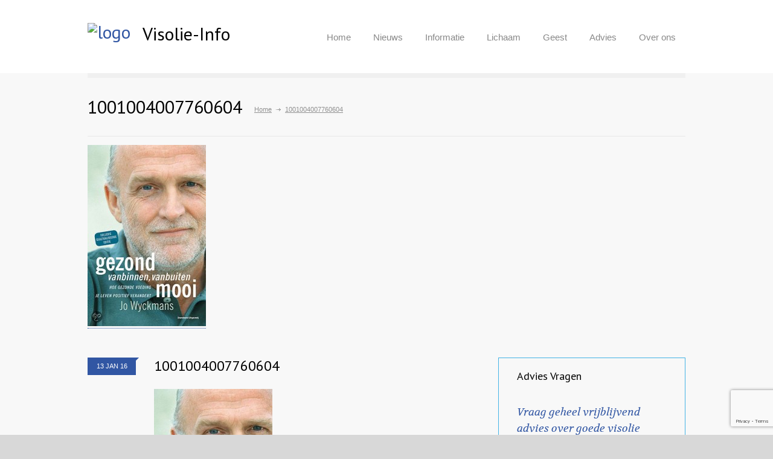

--- FILE ---
content_type: text/html; charset=UTF-8
request_url: https://www.visolie-info.nl/boeken/attachment/1001004007760604/
body_size: 9704
content:
<!DOCTYPE html>
<html lang="en-US">
		<head>
		<!--meta-->
		<meta charset="UTF-8" />
		<meta name="generator" content="WordPress 6.1.7" />
		<meta name="viewport" content="width=device-width, initial-scale=1, maximum-scale=1" />
		
		<meta name="format-detection" content="telephone=no" />
		<!--style-->
		<link rel="alternate" type="application/rss+xml" title="RSS 2.0" href="https://www.visolie-info.nl/feed/" />
		<link rel="pingback" href="https://www.visolie-info.nl/xmlrpc.php" />
				<meta name='robots' content='index, follow, max-image-preview:large, max-snippet:-1, max-video-preview:-1' />

	<!-- This site is optimized with the Yoast SEO plugin v20.2.1 - https://yoast.com/wordpress/plugins/seo/ -->
	<title>1001004007760604 | Visolie-Info</title>
	<link rel="canonical" href="https://www.visolie-info.nl/boeken/attachment/1001004007760604/" />
	<meta property="og:locale" content="en_US" />
	<meta property="og:type" content="article" />
	<meta property="og:title" content="1001004007760604 | Visolie-Info" />
	<meta property="og:url" content="https://www.visolie-info.nl/boeken/attachment/1001004007760604/" />
	<meta property="og:site_name" content="Visolie-Info" />
	<meta property="og:image" content="https://www.visolie-info.nl/boeken/attachment/1001004007760604" />
	<meta property="og:image:width" content="326" />
	<meta property="og:image:height" content="500" />
	<meta property="og:image:type" content="image/jpeg" />
	<meta name="twitter:card" content="summary_large_image" />
	<script type="application/ld+json" class="yoast-schema-graph">{"@context":"https://schema.org","@graph":[{"@type":"WebPage","@id":"https://www.visolie-info.nl/boeken/attachment/1001004007760604/","url":"https://www.visolie-info.nl/boeken/attachment/1001004007760604/","name":"1001004007760604 | Visolie-Info","isPartOf":{"@id":"https://www.visolie-info.nl/#website"},"primaryImageOfPage":{"@id":"https://www.visolie-info.nl/boeken/attachment/1001004007760604/#primaryimage"},"image":{"@id":"https://www.visolie-info.nl/boeken/attachment/1001004007760604/#primaryimage"},"thumbnailUrl":"https://www.visolie-info.nl/wp-content/uploads/2016/01/1001004007760604.jpg","datePublished":"2016-01-13T15:56:31+00:00","dateModified":"2016-01-13T15:56:31+00:00","breadcrumb":{"@id":"https://www.visolie-info.nl/boeken/attachment/1001004007760604/#breadcrumb"},"inLanguage":"en-US","potentialAction":[{"@type":"ReadAction","target":["https://www.visolie-info.nl/boeken/attachment/1001004007760604/"]}]},{"@type":"ImageObject","inLanguage":"en-US","@id":"https://www.visolie-info.nl/boeken/attachment/1001004007760604/#primaryimage","url":"https://www.visolie-info.nl/wp-content/uploads/2016/01/1001004007760604.jpg","contentUrl":"https://www.visolie-info.nl/wp-content/uploads/2016/01/1001004007760604.jpg","width":326,"height":500},{"@type":"BreadcrumbList","@id":"https://www.visolie-info.nl/boeken/attachment/1001004007760604/#breadcrumb","itemListElement":[{"@type":"ListItem","position":1,"name":"Home","item":"https://www.visolie-info.nl/"},{"@type":"ListItem","position":2,"name":"Boeken","item":"https://www.visolie-info.nl/boeken/"},{"@type":"ListItem","position":3,"name":"1001004007760604"}]},{"@type":"WebSite","@id":"https://www.visolie-info.nl/#website","url":"https://www.visolie-info.nl/","name":"Visolie-Info","description":"Responsive Medical Health WordPress Theme","potentialAction":[{"@type":"SearchAction","target":{"@type":"EntryPoint","urlTemplate":"https://www.visolie-info.nl/?s={search_term_string}"},"query-input":"required name=search_term_string"}],"inLanguage":"en-US"}]}</script>
	<!-- / Yoast SEO plugin. -->


<link rel='dns-prefetch' href='//maps.google.com' />
<link rel='dns-prefetch' href='//www.google.com' />
<link rel='dns-prefetch' href='//fonts.googleapis.com' />
<script type="text/javascript">
window._wpemojiSettings = {"baseUrl":"https:\/\/s.w.org\/images\/core\/emoji\/14.0.0\/72x72\/","ext":".png","svgUrl":"https:\/\/s.w.org\/images\/core\/emoji\/14.0.0\/svg\/","svgExt":".svg","source":{"concatemoji":"https:\/\/www.visolie-info.nl\/wp-includes\/js\/wp-emoji-release.min.js?ver=6.1.7"}};
/*! This file is auto-generated */
!function(e,a,t){var n,r,o,i=a.createElement("canvas"),p=i.getContext&&i.getContext("2d");function s(e,t){var a=String.fromCharCode,e=(p.clearRect(0,0,i.width,i.height),p.fillText(a.apply(this,e),0,0),i.toDataURL());return p.clearRect(0,0,i.width,i.height),p.fillText(a.apply(this,t),0,0),e===i.toDataURL()}function c(e){var t=a.createElement("script");t.src=e,t.defer=t.type="text/javascript",a.getElementsByTagName("head")[0].appendChild(t)}for(o=Array("flag","emoji"),t.supports={everything:!0,everythingExceptFlag:!0},r=0;r<o.length;r++)t.supports[o[r]]=function(e){if(p&&p.fillText)switch(p.textBaseline="top",p.font="600 32px Arial",e){case"flag":return s([127987,65039,8205,9895,65039],[127987,65039,8203,9895,65039])?!1:!s([55356,56826,55356,56819],[55356,56826,8203,55356,56819])&&!s([55356,57332,56128,56423,56128,56418,56128,56421,56128,56430,56128,56423,56128,56447],[55356,57332,8203,56128,56423,8203,56128,56418,8203,56128,56421,8203,56128,56430,8203,56128,56423,8203,56128,56447]);case"emoji":return!s([129777,127995,8205,129778,127999],[129777,127995,8203,129778,127999])}return!1}(o[r]),t.supports.everything=t.supports.everything&&t.supports[o[r]],"flag"!==o[r]&&(t.supports.everythingExceptFlag=t.supports.everythingExceptFlag&&t.supports[o[r]]);t.supports.everythingExceptFlag=t.supports.everythingExceptFlag&&!t.supports.flag,t.DOMReady=!1,t.readyCallback=function(){t.DOMReady=!0},t.supports.everything||(n=function(){t.readyCallback()},a.addEventListener?(a.addEventListener("DOMContentLoaded",n,!1),e.addEventListener("load",n,!1)):(e.attachEvent("onload",n),a.attachEvent("onreadystatechange",function(){"complete"===a.readyState&&t.readyCallback()})),(e=t.source||{}).concatemoji?c(e.concatemoji):e.wpemoji&&e.twemoji&&(c(e.twemoji),c(e.wpemoji)))}(window,document,window._wpemojiSettings);
</script>
<style type="text/css">
img.wp-smiley,
img.emoji {
	display: inline !important;
	border: none !important;
	box-shadow: none !important;
	height: 1em !important;
	width: 1em !important;
	margin: 0 0.07em !important;
	vertical-align: -0.1em !important;
	background: none !important;
	padding: 0 !important;
}
</style>
	<link rel='stylesheet' id='wp-block-library-css' href='https://www.visolie-info.nl/wp-includes/css/dist/block-library/style.min.css?ver=6.1.7' type='text/css' media='all' />
<link rel='stylesheet' id='classic-theme-styles-css' href='https://www.visolie-info.nl/wp-includes/css/classic-themes.min.css?ver=1' type='text/css' media='all' />
<style id='global-styles-inline-css' type='text/css'>
body{--wp--preset--color--black: #000000;--wp--preset--color--cyan-bluish-gray: #abb8c3;--wp--preset--color--white: #ffffff;--wp--preset--color--pale-pink: #f78da7;--wp--preset--color--vivid-red: #cf2e2e;--wp--preset--color--luminous-vivid-orange: #ff6900;--wp--preset--color--luminous-vivid-amber: #fcb900;--wp--preset--color--light-green-cyan: #7bdcb5;--wp--preset--color--vivid-green-cyan: #00d084;--wp--preset--color--pale-cyan-blue: #8ed1fc;--wp--preset--color--vivid-cyan-blue: #0693e3;--wp--preset--color--vivid-purple: #9b51e0;--wp--preset--gradient--vivid-cyan-blue-to-vivid-purple: linear-gradient(135deg,rgba(6,147,227,1) 0%,rgb(155,81,224) 100%);--wp--preset--gradient--light-green-cyan-to-vivid-green-cyan: linear-gradient(135deg,rgb(122,220,180) 0%,rgb(0,208,130) 100%);--wp--preset--gradient--luminous-vivid-amber-to-luminous-vivid-orange: linear-gradient(135deg,rgba(252,185,0,1) 0%,rgba(255,105,0,1) 100%);--wp--preset--gradient--luminous-vivid-orange-to-vivid-red: linear-gradient(135deg,rgba(255,105,0,1) 0%,rgb(207,46,46) 100%);--wp--preset--gradient--very-light-gray-to-cyan-bluish-gray: linear-gradient(135deg,rgb(238,238,238) 0%,rgb(169,184,195) 100%);--wp--preset--gradient--cool-to-warm-spectrum: linear-gradient(135deg,rgb(74,234,220) 0%,rgb(151,120,209) 20%,rgb(207,42,186) 40%,rgb(238,44,130) 60%,rgb(251,105,98) 80%,rgb(254,248,76) 100%);--wp--preset--gradient--blush-light-purple: linear-gradient(135deg,rgb(255,206,236) 0%,rgb(152,150,240) 100%);--wp--preset--gradient--blush-bordeaux: linear-gradient(135deg,rgb(254,205,165) 0%,rgb(254,45,45) 50%,rgb(107,0,62) 100%);--wp--preset--gradient--luminous-dusk: linear-gradient(135deg,rgb(255,203,112) 0%,rgb(199,81,192) 50%,rgb(65,88,208) 100%);--wp--preset--gradient--pale-ocean: linear-gradient(135deg,rgb(255,245,203) 0%,rgb(182,227,212) 50%,rgb(51,167,181) 100%);--wp--preset--gradient--electric-grass: linear-gradient(135deg,rgb(202,248,128) 0%,rgb(113,206,126) 100%);--wp--preset--gradient--midnight: linear-gradient(135deg,rgb(2,3,129) 0%,rgb(40,116,252) 100%);--wp--preset--duotone--dark-grayscale: url('#wp-duotone-dark-grayscale');--wp--preset--duotone--grayscale: url('#wp-duotone-grayscale');--wp--preset--duotone--purple-yellow: url('#wp-duotone-purple-yellow');--wp--preset--duotone--blue-red: url('#wp-duotone-blue-red');--wp--preset--duotone--midnight: url('#wp-duotone-midnight');--wp--preset--duotone--magenta-yellow: url('#wp-duotone-magenta-yellow');--wp--preset--duotone--purple-green: url('#wp-duotone-purple-green');--wp--preset--duotone--blue-orange: url('#wp-duotone-blue-orange');--wp--preset--font-size--small: 13px;--wp--preset--font-size--medium: 20px;--wp--preset--font-size--large: 36px;--wp--preset--font-size--x-large: 42px;--wp--preset--spacing--20: 0.44rem;--wp--preset--spacing--30: 0.67rem;--wp--preset--spacing--40: 1rem;--wp--preset--spacing--50: 1.5rem;--wp--preset--spacing--60: 2.25rem;--wp--preset--spacing--70: 3.38rem;--wp--preset--spacing--80: 5.06rem;}:where(.is-layout-flex){gap: 0.5em;}body .is-layout-flow > .alignleft{float: left;margin-inline-start: 0;margin-inline-end: 2em;}body .is-layout-flow > .alignright{float: right;margin-inline-start: 2em;margin-inline-end: 0;}body .is-layout-flow > .aligncenter{margin-left: auto !important;margin-right: auto !important;}body .is-layout-constrained > .alignleft{float: left;margin-inline-start: 0;margin-inline-end: 2em;}body .is-layout-constrained > .alignright{float: right;margin-inline-start: 2em;margin-inline-end: 0;}body .is-layout-constrained > .aligncenter{margin-left: auto !important;margin-right: auto !important;}body .is-layout-constrained > :where(:not(.alignleft):not(.alignright):not(.alignfull)){max-width: var(--wp--style--global--content-size);margin-left: auto !important;margin-right: auto !important;}body .is-layout-constrained > .alignwide{max-width: var(--wp--style--global--wide-size);}body .is-layout-flex{display: flex;}body .is-layout-flex{flex-wrap: wrap;align-items: center;}body .is-layout-flex > *{margin: 0;}:where(.wp-block-columns.is-layout-flex){gap: 2em;}.has-black-color{color: var(--wp--preset--color--black) !important;}.has-cyan-bluish-gray-color{color: var(--wp--preset--color--cyan-bluish-gray) !important;}.has-white-color{color: var(--wp--preset--color--white) !important;}.has-pale-pink-color{color: var(--wp--preset--color--pale-pink) !important;}.has-vivid-red-color{color: var(--wp--preset--color--vivid-red) !important;}.has-luminous-vivid-orange-color{color: var(--wp--preset--color--luminous-vivid-orange) !important;}.has-luminous-vivid-amber-color{color: var(--wp--preset--color--luminous-vivid-amber) !important;}.has-light-green-cyan-color{color: var(--wp--preset--color--light-green-cyan) !important;}.has-vivid-green-cyan-color{color: var(--wp--preset--color--vivid-green-cyan) !important;}.has-pale-cyan-blue-color{color: var(--wp--preset--color--pale-cyan-blue) !important;}.has-vivid-cyan-blue-color{color: var(--wp--preset--color--vivid-cyan-blue) !important;}.has-vivid-purple-color{color: var(--wp--preset--color--vivid-purple) !important;}.has-black-background-color{background-color: var(--wp--preset--color--black) !important;}.has-cyan-bluish-gray-background-color{background-color: var(--wp--preset--color--cyan-bluish-gray) !important;}.has-white-background-color{background-color: var(--wp--preset--color--white) !important;}.has-pale-pink-background-color{background-color: var(--wp--preset--color--pale-pink) !important;}.has-vivid-red-background-color{background-color: var(--wp--preset--color--vivid-red) !important;}.has-luminous-vivid-orange-background-color{background-color: var(--wp--preset--color--luminous-vivid-orange) !important;}.has-luminous-vivid-amber-background-color{background-color: var(--wp--preset--color--luminous-vivid-amber) !important;}.has-light-green-cyan-background-color{background-color: var(--wp--preset--color--light-green-cyan) !important;}.has-vivid-green-cyan-background-color{background-color: var(--wp--preset--color--vivid-green-cyan) !important;}.has-pale-cyan-blue-background-color{background-color: var(--wp--preset--color--pale-cyan-blue) !important;}.has-vivid-cyan-blue-background-color{background-color: var(--wp--preset--color--vivid-cyan-blue) !important;}.has-vivid-purple-background-color{background-color: var(--wp--preset--color--vivid-purple) !important;}.has-black-border-color{border-color: var(--wp--preset--color--black) !important;}.has-cyan-bluish-gray-border-color{border-color: var(--wp--preset--color--cyan-bluish-gray) !important;}.has-white-border-color{border-color: var(--wp--preset--color--white) !important;}.has-pale-pink-border-color{border-color: var(--wp--preset--color--pale-pink) !important;}.has-vivid-red-border-color{border-color: var(--wp--preset--color--vivid-red) !important;}.has-luminous-vivid-orange-border-color{border-color: var(--wp--preset--color--luminous-vivid-orange) !important;}.has-luminous-vivid-amber-border-color{border-color: var(--wp--preset--color--luminous-vivid-amber) !important;}.has-light-green-cyan-border-color{border-color: var(--wp--preset--color--light-green-cyan) !important;}.has-vivid-green-cyan-border-color{border-color: var(--wp--preset--color--vivid-green-cyan) !important;}.has-pale-cyan-blue-border-color{border-color: var(--wp--preset--color--pale-cyan-blue) !important;}.has-vivid-cyan-blue-border-color{border-color: var(--wp--preset--color--vivid-cyan-blue) !important;}.has-vivid-purple-border-color{border-color: var(--wp--preset--color--vivid-purple) !important;}.has-vivid-cyan-blue-to-vivid-purple-gradient-background{background: var(--wp--preset--gradient--vivid-cyan-blue-to-vivid-purple) !important;}.has-light-green-cyan-to-vivid-green-cyan-gradient-background{background: var(--wp--preset--gradient--light-green-cyan-to-vivid-green-cyan) !important;}.has-luminous-vivid-amber-to-luminous-vivid-orange-gradient-background{background: var(--wp--preset--gradient--luminous-vivid-amber-to-luminous-vivid-orange) !important;}.has-luminous-vivid-orange-to-vivid-red-gradient-background{background: var(--wp--preset--gradient--luminous-vivid-orange-to-vivid-red) !important;}.has-very-light-gray-to-cyan-bluish-gray-gradient-background{background: var(--wp--preset--gradient--very-light-gray-to-cyan-bluish-gray) !important;}.has-cool-to-warm-spectrum-gradient-background{background: var(--wp--preset--gradient--cool-to-warm-spectrum) !important;}.has-blush-light-purple-gradient-background{background: var(--wp--preset--gradient--blush-light-purple) !important;}.has-blush-bordeaux-gradient-background{background: var(--wp--preset--gradient--blush-bordeaux) !important;}.has-luminous-dusk-gradient-background{background: var(--wp--preset--gradient--luminous-dusk) !important;}.has-pale-ocean-gradient-background{background: var(--wp--preset--gradient--pale-ocean) !important;}.has-electric-grass-gradient-background{background: var(--wp--preset--gradient--electric-grass) !important;}.has-midnight-gradient-background{background: var(--wp--preset--gradient--midnight) !important;}.has-small-font-size{font-size: var(--wp--preset--font-size--small) !important;}.has-medium-font-size{font-size: var(--wp--preset--font-size--medium) !important;}.has-large-font-size{font-size: var(--wp--preset--font-size--large) !important;}.has-x-large-font-size{font-size: var(--wp--preset--font-size--x-large) !important;}
.wp-block-navigation a:where(:not(.wp-element-button)){color: inherit;}
:where(.wp-block-columns.is-layout-flex){gap: 2em;}
.wp-block-pullquote{font-size: 1.5em;line-height: 1.6;}
</style>
<link rel='stylesheet' id='contact-form-7-css' href='https://www.visolie-info.nl/wp-content/plugins/contact-form-7/includes/css/styles.css?ver=5.5.6' type='text/css' media='all' />
<link rel='stylesheet' id='css3_grid_font_yanone-css' href='//fonts.googleapis.com/css?family=Yanone+Kaffeesatz&#038;ver=6.1.7' type='text/css' media='all' />
<link rel='stylesheet' id='css3_grid_table1_style-css' href='https://www.visolie-info.nl/wp-content/plugins/css3_web_pricing_tables_grids/table1/css3_grid_style.css?ver=6.1.7' type='text/css' media='all' />
<link rel='stylesheet' id='css3_grid_table2_style-css' href='https://www.visolie-info.nl/wp-content/plugins/css3_web_pricing_tables_grids/table2/css3_grid_style.css?ver=6.1.7' type='text/css' media='all' />
<link rel='stylesheet' id='css3_grid_responsive-css' href='https://www.visolie-info.nl/wp-content/plugins/css3_web_pricing_tables_grids/responsive.css?ver=6.1.7' type='text/css' media='all' />
<link rel='stylesheet' id='google-font-droid-sans-css' href='//fonts.googleapis.com/css?family=PT+Sans&#038;ver=6.1.7' type='text/css' media='all' />
<link rel='stylesheet' id='google-font-droid-serif-css' href='//fonts.googleapis.com/css?family=Volkhov%3A400italic&#038;ver=6.1.7' type='text/css' media='all' />
<link rel='stylesheet' id='reset-css' href='https://www.visolie-info.nl/wp-content/themes/medicenter/style/reset.css?ver=6.1.7' type='text/css' media='all' />
<link rel='stylesheet' id='superfish-css' href='https://www.visolie-info.nl/wp-content/themes/medicenter/style/superfish.css?ver=6.1.7' type='text/css' media='all' />
<link rel='stylesheet' id='jquery-fancybox-css' href='https://www.visolie-info.nl/wp-content/themes/medicenter/style/fancybox/jquery.fancybox.css?ver=6.1.7' type='text/css' media='all' />
<link rel='stylesheet' id='jquery-qtip-css' href='https://www.visolie-info.nl/wp-content/themes/medicenter/style/jquery.qtip.css?ver=6.1.7' type='text/css' media='all' />
<link rel='stylesheet' id='jquery-ui-custom-css' href='https://www.visolie-info.nl/wp-content/themes/medicenter/style/jquery-ui-1.9.2.custom.css?ver=6.1.7' type='text/css' media='all' />
<link rel='stylesheet' id='animations-css' href='https://www.visolie-info.nl/wp-content/themes/medicenter/style/animations.css?ver=6.1.7' type='text/css' media='all' />
<link rel='stylesheet' id='main-style-css' href='https://www.visolie-info.nl/wp-content/themes/medicenter/style.css?ver=6.1.7' type='text/css' media='all' />
<link rel='stylesheet' id='responsive-css' href='https://www.visolie-info.nl/wp-content/themes/medicenter/style/responsive.css?ver=6.1.7' type='text/css' media='all' />
<link rel='stylesheet' id='custom-css' href='https://www.visolie-info.nl/wp-content/themes/medicenter/custom.css?ver=6.1.7' type='text/css' media='all' />
<script type='text/javascript' src='https://www.visolie-info.nl/wp-includes/js/jquery/jquery.min.js?ver=3.6.1' id='jquery-core-js'></script>
<script type='text/javascript' src='https://www.visolie-info.nl/wp-includes/js/jquery/jquery-migrate.min.js?ver=3.3.2' id='jquery-migrate-js'></script>
<script type='text/javascript' src='//maps.google.com/maps/api/js?sensor=false&#038;ver=6.1.7' id='google-maps-v3-js'></script>
<link rel="https://api.w.org/" href="https://www.visolie-info.nl/wp-json/" /><link rel="alternate" type="application/json" href="https://www.visolie-info.nl/wp-json/wp/v2/media/3414" /><link rel="EditURI" type="application/rsd+xml" title="RSD" href="https://www.visolie-info.nl/xmlrpc.php?rsd" />
<link rel="wlwmanifest" type="application/wlwmanifest+xml" href="https://www.visolie-info.nl/wp-includes/wlwmanifest.xml" />
<meta name="generator" content="WordPress 6.1.7" />
<link rel='shortlink' href='https://www.visolie-info.nl/?p=3414' />
<link rel="alternate" type="application/json+oembed" href="https://www.visolie-info.nl/wp-json/oembed/1.0/embed?url=https%3A%2F%2Fwww.visolie-info.nl%2Fboeken%2Fattachment%2F1001004007760604%2F" />
<link rel="alternate" type="text/xml+oembed" href="https://www.visolie-info.nl/wp-json/oembed/1.0/embed?url=https%3A%2F%2Fwww.visolie-info.nl%2Fboeken%2Fattachment%2F1001004007760604%2F&#038;format=xml" />
<meta name="generator" content="Powered by Visual Composer - drag and drop page builder for WordPress."/>
<!--[if lte IE 9]><link rel="stylesheet" type="text/css" href="https://www.visolie-info.nl/wp-content/plugins/js_composer/assets/css/vc_lte_ie9.min.css" media="screen"><![endif]--><!--[if IE  8]><link rel="stylesheet" type="text/css" href="https://www.visolie-info.nl/wp-content/plugins/js_composer/assets/css/vc-ie8.min.css" media="screen"><![endif]--><link rel="icon" href="https://www.visolie-info.nl/wp-content/uploads/2013/04/cropped-logo-visolie-info-2013-2-32x32.jpg" sizes="32x32" />
<link rel="icon" href="https://www.visolie-info.nl/wp-content/uploads/2013/04/cropped-logo-visolie-info-2013-2-192x192.jpg" sizes="192x192" />
<link rel="apple-touch-icon" href="https://www.visolie-info.nl/wp-content/uploads/2013/04/cropped-logo-visolie-info-2013-2-180x180.jpg" />
<meta name="msapplication-TileImage" content="https://www.visolie-info.nl/wp-content/uploads/2013/04/cropped-logo-visolie-info-2013-2-270x270.jpg" />
<noscript><style type="text/css"> .wpb_animate_when_almost_visible { opacity: 1; }</style></noscript>		<!--custom style-->
<style type="text/css">
	</style><!-- Global site tag (gtag.js) - Google Analytics -->
<script async src="https://www.googletagmanager.com/gtag/js?id=UA-171653-2"></script>
<script>
  window.dataLayer = window.dataLayer || [];
  function gtag(){dataLayer.push(arguments);}
  gtag('js', new Date());

  gtag('config', 'UA-171653-2', { 'anonymize_ip': true });
</script>
	</head>
	<body class="attachment attachment-template-default single single-attachment postid-3414 attachmentid-3414 attachment-jpeg wpb-js-composer js-comp-ver-4.9 vc_responsive">
		<div class="site_container">
						<!-- Header -->
						<div class="header_container ">
				<div class="header clearfix layout_1">
										<div class="header_left">
						<a href="https://www.visolie-info.nl" title="Visolie-Info">
														<img src="https://www.visolie-info.nl/wp-content/themes/medicenter/images/favicon.ico" alt="logo" />
																					<span class="logo">Visolie-Info</span>
													</a>
											</div>
					<div class="menu-main-menu-container"><ul id="menu-main-menu" class="sf-menu header_right"><li id="menu-item-2705" class="menu-item menu-item-type-custom menu-item-object-custom menu-item-home menu-item-2705"><a href="https://www.visolie-info.nl">Home</a></li>
<li id="menu-item-2708" class="menu-item menu-item-type-custom menu-item-object-custom menu-item-2708"><a href="https://www.visolie-info.nl/nieuws/">Nieuws</a></li>
<li id="menu-item-2709" class="menu-item menu-item-type-custom menu-item-object-custom menu-item-has-children menu-item-2709"><a href="#">Informatie</a>
<ul class="sub-menu">
	<li id="menu-item-2717" class="menu-item menu-item-type-custom menu-item-object-custom menu-item-has-children menu-item-2717"><a href="#">Voor wie is visolie?</a>
	<ul class="sub-menu">
		<li id="menu-item-2718" class="menu-item menu-item-type-custom menu-item-object-custom menu-item-2718"><a href="https://www.visolie-info.nl/zwangere-vrouwen/">Zwangere vrouwen</a></li>
		<li id="menu-item-2719" class="menu-item menu-item-type-custom menu-item-object-custom menu-item-2719"><a href="https://www.visolie-info.nl/baby-kleuter-peuter/">Baby-peuter-kleuter</a></li>
		<li id="menu-item-2720" class="menu-item menu-item-type-custom menu-item-object-custom menu-item-2720"><a href="https://www.visolie-info.nl/kinderen-jongeren/">Kinderen-jongeren</a></li>
		<li id="menu-item-2721" class="menu-item menu-item-type-custom menu-item-object-custom menu-item-2721"><a href="https://www.visolie-info.nl/volwassenen/">Volwassenen</a></li>
		<li id="menu-item-2722" class="menu-item menu-item-type-custom menu-item-object-custom menu-item-2722"><a href="https://www.visolie-info.nl/senioren/">Senioren</a></li>
	</ul>
</li>
	<li id="menu-item-2713" class="menu-item menu-item-type-custom menu-item-object-custom menu-item-has-children menu-item-2713"><a href="#">Algemene begrippen</a>
	<ul class="sub-menu">
		<li id="menu-item-2838" class="menu-item menu-item-type-custom menu-item-object-custom menu-item-2838"><a href="https://www.visolie-info.nl/omega-3-vetzuren/">Omega-3 vetzuren</a></li>
		<li id="menu-item-2839" class="menu-item menu-item-type-custom menu-item-object-custom menu-item-2839"><a href="https://www.visolie-info.nl/alfa-linoleenzuur/">Alfa-linoleenzuur (ALA)</a></li>
		<li id="menu-item-2840" class="menu-item menu-item-type-custom menu-item-object-custom menu-item-2840"><a href="https://www.visolie-info.nl/epa/">Eicosapentaeenzuur (EPA)</a></li>
		<li id="menu-item-2841" class="menu-item menu-item-type-custom menu-item-object-custom menu-item-2841"><a href="https://www.visolie-info.nl/dha/">Docosahexaeenzuur (DHA)</a></li>
		<li id="menu-item-2842" class="menu-item menu-item-type-custom menu-item-object-custom menu-item-2842"><a href="https://www.visolie-info.nl/omega-6-vetzuren/">Omega-6 vetzuren</a></li>
		<li id="menu-item-2843" class="menu-item menu-item-type-custom menu-item-object-custom menu-item-2843"><a href="https://www.visolie-info.nl/linolzuur/">Linolzuur (LA)</a></li>
		<li id="menu-item-2844" class="menu-item menu-item-type-custom menu-item-object-custom menu-item-2844"><a href="https://www.visolie-info.nl/gamma-linoleenzuur/">Gamma-linoleenzuur (GLA)</a></li>
		<li id="menu-item-2845" class="menu-item menu-item-type-custom menu-item-object-custom menu-item-2845"><a href="https://www.visolie-info.nl/arachidonzuur/">Arachidonzuur (AA)</a></li>
		<li id="menu-item-2846" class="menu-item menu-item-type-custom menu-item-object-custom menu-item-2846"><a href="https://www.visolie-info.nl/vitamine-e/">Vitamine E</a></li>
	</ul>
</li>
	<li id="menu-item-2711" class="menu-item menu-item-type-custom menu-item-object-custom menu-item-2711"><a href="https://www.visolie-info.nl/gebruiksadvies/">Gebruiksadvies</a></li>
	<li id="menu-item-2712" class="menu-item menu-item-type-custom menu-item-object-custom menu-item-2712"><a href="https://www.visolie-info.nl/veelgestelde-vragen/">Veelgestelde vragen</a></li>
	<li id="menu-item-2714" class="menu-item menu-item-type-custom menu-item-object-custom menu-item-2714"><a href="https://www.visolie-info.nl/boeken/">Boeken</a></li>
	<li id="menu-item-2715" class="menu-item menu-item-type-custom menu-item-object-custom menu-item-2715"><a href="https://www.visolie-info.nl/webverwijzingen/">Bronnen</a></li>
</ul>
</li>
<li id="menu-item-2723" class="menu-item menu-item-type-custom menu-item-object-custom menu-item-has-children menu-item-2723"><a href="#">Lichaam</a>
<ul class="sub-menu">
	<li id="menu-item-2725" class="menu-item menu-item-type-custom menu-item-object-custom menu-item-2725"><a href="https://www.visolie-info.nl/astma/">Astma</a></li>
	<li id="menu-item-2726" class="menu-item menu-item-type-custom menu-item-object-custom menu-item-2726"><a href="https://www.visolie-info.nl/crohn/">Ziekte van Crohn</a></li>
	<li id="menu-item-2727" class="menu-item menu-item-type-custom menu-item-object-custom menu-item-2727"><a href="https://www.visolie-info.nl/diabetes/">Diabetes</a></li>
	<li id="menu-item-2728" class="menu-item menu-item-type-custom menu-item-object-custom menu-item-2728"><a href="https://www.visolie-info.nl/droge-ogen/">Droge ogen</a></li>
	<li id="menu-item-2729" class="menu-item menu-item-type-custom menu-item-object-custom menu-item-2729"><a href="https://www.visolie-info.nl/hart-en-vaatziekten/">Hart- en vaatziekten</a></li>
	<li id="menu-item-2730" class="menu-item menu-item-type-custom menu-item-object-custom menu-item-2730"><a href="https://www.visolie-info.nl/maculadegeneratie/">Macula degeneratie</a></li>
	<li id="menu-item-2731" class="menu-item menu-item-type-custom menu-item-object-custom menu-item-2731"><a href="https://www.visolie-info.nl/nierziekten/">Nierziekten</a></li>
	<li id="menu-item-2732" class="menu-item menu-item-type-custom menu-item-object-custom menu-item-2732"><a href="https://www.visolie-info.nl/psoriasis/">Psoriasis</a></li>
	<li id="menu-item-2733" class="menu-item menu-item-type-custom menu-item-object-custom menu-item-2733"><a href="https://www.visolie-info.nl/reumatoide-artritis/">Reumatoïde artritis</a></li>
</ul>
</li>
<li id="menu-item-2724" class="menu-item menu-item-type-custom menu-item-object-custom menu-item-has-children menu-item-2724"><a href="#">Geest</a>
<ul class="sub-menu">
	<li id="menu-item-2734" class="menu-item menu-item-type-custom menu-item-object-custom menu-item-2734"><a href="https://www.visolie-info.nl/adhd/">ADHD</a></li>
	<li id="menu-item-2735" class="menu-item menu-item-type-custom menu-item-object-custom menu-item-2735"><a href="https://www.visolie-info.nl/alzheimer/">Alzheimer</a></li>
	<li id="menu-item-2736" class="menu-item menu-item-type-custom menu-item-object-custom menu-item-2736"><a href="https://www.visolie-info.nl/autisme/">Autisme</a></li>
	<li id="menu-item-2737" class="menu-item menu-item-type-custom menu-item-object-custom menu-item-2737"><a href="https://www.visolie-info.nl/bipolaire-stoornis/">Bipolaire stoornis</a></li>
	<li id="menu-item-2738" class="menu-item menu-item-type-custom menu-item-object-custom menu-item-2738"><a href="https://www.visolie-info.nl/borderline/">Borderline</a></li>
	<li id="menu-item-2739" class="menu-item menu-item-type-custom menu-item-object-custom menu-item-2739"><a href="https://www.visolie-info.nl/depressie/">Depressie</a></li>
	<li id="menu-item-2740" class="menu-item menu-item-type-custom menu-item-object-custom menu-item-2740"><a href="https://www.visolie-info.nl/dyslexie/">Dyslexie</a></li>
	<li id="menu-item-2741" class="menu-item menu-item-type-custom menu-item-object-custom menu-item-2741"><a href="https://www.visolie-info.nl/postnatale-depressie/">Postnatale depressie</a></li>
	<li id="menu-item-2742" class="menu-item menu-item-type-custom menu-item-object-custom menu-item-2742"><a href="https://www.visolie-info.nl/schizofrenie/">Schizofrenie</a></li>
</ul>
</li>
<li id="menu-item-2743" class="menu-item menu-item-type-custom menu-item-object-custom menu-item-2743"><a href="https://www.visolie-info.nl/advies/">Advies</a></li>
<li id="menu-item-2744" class="menu-item menu-item-type-custom menu-item-object-custom menu-item-2744"><a href="https://www.visolie-info.nl/overons/">Over ons</a></li>
</ul></div>							<div class="mobile_menu_container clearfix">
								<a href="#" class="mobile-menu-switch">
									<span class="line"></span>
									<span class="line"></span>
									<span class="line"></span>
								</a>
								<div class="mobile-menu-divider"></div>
								<nav class="mobile_menu"><ul id="menu-main-menu-1" class="menu"><li class="menu-item menu-item-type-custom menu-item-object-custom menu-item-home menu-item-2705"><a href="https://www.visolie-info.nl">Home</a></li>
<li class="menu-item menu-item-type-custom menu-item-object-custom menu-item-2708"><a href="https://www.visolie-info.nl/nieuws/">Nieuws</a></li>
<li class="menu-item menu-item-type-custom menu-item-object-custom menu-item-has-children menu-item-2709"><a href="#">Informatie</a>
<ul class="sub-menu">
	<li class="menu-item menu-item-type-custom menu-item-object-custom menu-item-has-children menu-item-2717"><a href="#">Voor wie is visolie?</a>
	<ul class="sub-menu">
		<li class="menu-item menu-item-type-custom menu-item-object-custom menu-item-2718"><a href="https://www.visolie-info.nl/zwangere-vrouwen/">Zwangere vrouwen</a></li>
		<li class="menu-item menu-item-type-custom menu-item-object-custom menu-item-2719"><a href="https://www.visolie-info.nl/baby-kleuter-peuter/">Baby-peuter-kleuter</a></li>
		<li class="menu-item menu-item-type-custom menu-item-object-custom menu-item-2720"><a href="https://www.visolie-info.nl/kinderen-jongeren/">Kinderen-jongeren</a></li>
		<li class="menu-item menu-item-type-custom menu-item-object-custom menu-item-2721"><a href="https://www.visolie-info.nl/volwassenen/">Volwassenen</a></li>
		<li class="menu-item menu-item-type-custom menu-item-object-custom menu-item-2722"><a href="https://www.visolie-info.nl/senioren/">Senioren</a></li>
	</ul>
</li>
	<li class="menu-item menu-item-type-custom menu-item-object-custom menu-item-has-children menu-item-2713"><a href="#">Algemene begrippen</a>
	<ul class="sub-menu">
		<li class="menu-item menu-item-type-custom menu-item-object-custom menu-item-2838"><a href="https://www.visolie-info.nl/omega-3-vetzuren/">Omega-3 vetzuren</a></li>
		<li class="menu-item menu-item-type-custom menu-item-object-custom menu-item-2839"><a href="https://www.visolie-info.nl/alfa-linoleenzuur/">Alfa-linoleenzuur (ALA)</a></li>
		<li class="menu-item menu-item-type-custom menu-item-object-custom menu-item-2840"><a href="https://www.visolie-info.nl/epa/">Eicosapentaeenzuur (EPA)</a></li>
		<li class="menu-item menu-item-type-custom menu-item-object-custom menu-item-2841"><a href="https://www.visolie-info.nl/dha/">Docosahexaeenzuur (DHA)</a></li>
		<li class="menu-item menu-item-type-custom menu-item-object-custom menu-item-2842"><a href="https://www.visolie-info.nl/omega-6-vetzuren/">Omega-6 vetzuren</a></li>
		<li class="menu-item menu-item-type-custom menu-item-object-custom menu-item-2843"><a href="https://www.visolie-info.nl/linolzuur/">Linolzuur (LA)</a></li>
		<li class="menu-item menu-item-type-custom menu-item-object-custom menu-item-2844"><a href="https://www.visolie-info.nl/gamma-linoleenzuur/">Gamma-linoleenzuur (GLA)</a></li>
		<li class="menu-item menu-item-type-custom menu-item-object-custom menu-item-2845"><a href="https://www.visolie-info.nl/arachidonzuur/">Arachidonzuur (AA)</a></li>
		<li class="menu-item menu-item-type-custom menu-item-object-custom menu-item-2846"><a href="https://www.visolie-info.nl/vitamine-e/">Vitamine E</a></li>
	</ul>
</li>
	<li class="menu-item menu-item-type-custom menu-item-object-custom menu-item-2711"><a href="https://www.visolie-info.nl/gebruiksadvies/">Gebruiksadvies</a></li>
	<li class="menu-item menu-item-type-custom menu-item-object-custom menu-item-2712"><a href="https://www.visolie-info.nl/veelgestelde-vragen/">Veelgestelde vragen</a></li>
	<li class="menu-item menu-item-type-custom menu-item-object-custom menu-item-2714"><a href="https://www.visolie-info.nl/boeken/">Boeken</a></li>
	<li class="menu-item menu-item-type-custom menu-item-object-custom menu-item-2715"><a href="https://www.visolie-info.nl/webverwijzingen/">Bronnen</a></li>
</ul>
</li>
<li class="menu-item menu-item-type-custom menu-item-object-custom menu-item-has-children menu-item-2723"><a href="#">Lichaam</a>
<ul class="sub-menu">
	<li class="menu-item menu-item-type-custom menu-item-object-custom menu-item-2725"><a href="https://www.visolie-info.nl/astma/">Astma</a></li>
	<li class="menu-item menu-item-type-custom menu-item-object-custom menu-item-2726"><a href="https://www.visolie-info.nl/crohn/">Ziekte van Crohn</a></li>
	<li class="menu-item menu-item-type-custom menu-item-object-custom menu-item-2727"><a href="https://www.visolie-info.nl/diabetes/">Diabetes</a></li>
	<li class="menu-item menu-item-type-custom menu-item-object-custom menu-item-2728"><a href="https://www.visolie-info.nl/droge-ogen/">Droge ogen</a></li>
	<li class="menu-item menu-item-type-custom menu-item-object-custom menu-item-2729"><a href="https://www.visolie-info.nl/hart-en-vaatziekten/">Hart- en vaatziekten</a></li>
	<li class="menu-item menu-item-type-custom menu-item-object-custom menu-item-2730"><a href="https://www.visolie-info.nl/maculadegeneratie/">Macula degeneratie</a></li>
	<li class="menu-item menu-item-type-custom menu-item-object-custom menu-item-2731"><a href="https://www.visolie-info.nl/nierziekten/">Nierziekten</a></li>
	<li class="menu-item menu-item-type-custom menu-item-object-custom menu-item-2732"><a href="https://www.visolie-info.nl/psoriasis/">Psoriasis</a></li>
	<li class="menu-item menu-item-type-custom menu-item-object-custom menu-item-2733"><a href="https://www.visolie-info.nl/reumatoide-artritis/">Reumatoïde artritis</a></li>
</ul>
</li>
<li class="menu-item menu-item-type-custom menu-item-object-custom menu-item-has-children menu-item-2724"><a href="#">Geest</a>
<ul class="sub-menu">
	<li class="menu-item menu-item-type-custom menu-item-object-custom menu-item-2734"><a href="https://www.visolie-info.nl/adhd/">ADHD</a></li>
	<li class="menu-item menu-item-type-custom menu-item-object-custom menu-item-2735"><a href="https://www.visolie-info.nl/alzheimer/">Alzheimer</a></li>
	<li class="menu-item menu-item-type-custom menu-item-object-custom menu-item-2736"><a href="https://www.visolie-info.nl/autisme/">Autisme</a></li>
	<li class="menu-item menu-item-type-custom menu-item-object-custom menu-item-2737"><a href="https://www.visolie-info.nl/bipolaire-stoornis/">Bipolaire stoornis</a></li>
	<li class="menu-item menu-item-type-custom menu-item-object-custom menu-item-2738"><a href="https://www.visolie-info.nl/borderline/">Borderline</a></li>
	<li class="menu-item menu-item-type-custom menu-item-object-custom menu-item-2739"><a href="https://www.visolie-info.nl/depressie/">Depressie</a></li>
	<li class="menu-item menu-item-type-custom menu-item-object-custom menu-item-2740"><a href="https://www.visolie-info.nl/dyslexie/">Dyslexie</a></li>
	<li class="menu-item menu-item-type-custom menu-item-object-custom menu-item-2741"><a href="https://www.visolie-info.nl/postnatale-depressie/">Postnatale depressie</a></li>
	<li class="menu-item menu-item-type-custom menu-item-object-custom menu-item-2742"><a href="https://www.visolie-info.nl/schizofrenie/">Schizofrenie</a></li>
</ul>
</li>
<li class="menu-item menu-item-type-custom menu-item-object-custom menu-item-2743"><a href="https://www.visolie-info.nl/advies/">Advies</a></li>
<li class="menu-item menu-item-type-custom menu-item-object-custom menu-item-2744"><a href="https://www.visolie-info.nl/overons/">Over ons</a></li>
</ul></nav>							</div>
											</div>
			</div>
					<!-- /Header --><div class="theme_page relative">
	<div class="page_layout page_margin_top clearfix">
		<div class="page_header clearfix">
			<div class="page_header_left">
				<h1 class="page_title">1001004007760604</h1>
				<ul class="bread_crumb">
					<li>
						<a href="https://www.visolie-info.nl" title="Home">
							Home						</a>
					</li>
					<li class="separator icon_small_arrow right_gray">
						&nbsp;
					</li>
					<li>
						1001004007760604					</li>
				</ul>
			</div>
					</div>
		<div class="clearfix">
			<p class="attachment"><a href='https://www.visolie-info.nl/wp-content/uploads/2016/01/1001004007760604.jpg'><img width="196" height="300" src="https://www.visolie-info.nl/wp-content/uploads/2016/01/1001004007760604-196x300.jpg" class="attachment-medium size-medium" alt="" decoding="async" loading="lazy" srcset="https://www.visolie-info.nl/wp-content/uploads/2016/01/1001004007760604-196x300.jpg 196w, https://www.visolie-info.nl/wp-content/uploads/2016/01/1001004007760604.jpg 326w" sizes="(max-width: 196px) 100vw, 196px" /></a></p>
<div class="vc_row wpb_row vc_row-fluid"><div class="wpb_column vc_column_container vc_col-sm-8"><div class="wpb_wrapper"><ul class="blog clearfix"><li class="single post post-3414 attachment type-attachment status-inherit hentry"><ul class="comment_box clearfix"><li class="date clearfix">
						<div class="value">13 JAN 16</div>
						<div class="arrow_date"></div>
					</li></ul><div class="post_content"><h2>
						<a href="https://www.visolie-info.nl/boeken/attachment/1001004007760604/" title="1001004007760604">1001004007760604</a>
					</h2><p class="attachment"><a href='https://www.visolie-info.nl/wp-content/uploads/2016/01/1001004007760604.jpg'><img width="196" height="300" src="https://www.visolie-info.nl/wp-content/uploads/2016/01/1001004007760604-196x300.jpg" class="attachment-medium size-medium" alt="" decoding="async" loading="lazy" srcset="https://www.visolie-info.nl/wp-content/uploads/2016/01/1001004007760604-196x300.jpg 196w, https://www.visolie-info.nl/wp-content/uploads/2016/01/1001004007760604.jpg 326w" sizes="(max-width: 196px) 100vw, 196px" /></a></p>
	<div class="post_footer clearfix"><ul class="post_footer_details">
							<li>Posted by</li>
							<li>
								Visolie-info
							</li>
						</ul></div></div>
			</li>
		</ul></div></div><div class="wpb_column vc_column_container vc_col-sm-4"><div class="wpb_wrapper">
	<div class="wpb_widgetised_column wpb_content_element clearfix page_margin_top">
		<div class="wpb_wrapper">
			
			<div id='medicenter_appointment-8' class='widget appointment_widget sidebar_box'><h3 class='box_header animation-slide animation-slide'>Advies Vragen</h3><h3 class="sentence">Vraag geheel vrijblijvend advies over goede visolie supplementen: Vul hieronder uw emailadres in. U ontvangt dan direct een email met informatie.</h3><div role="form" class="wpcf7" id="wpcf7-f2751-o1" lang="nl-NL" dir="ltr">
<div class="screen-reader-response"><p role="status" aria-live="polite" aria-atomic="true"></p> <ul></ul></div>
<form action="/boeken/attachment/1001004007760604/#wpcf7-f2751-o1" method="post" class="wpcf7-form init" novalidate="novalidate" data-status="init">
<div style="display: none;">
<input type="hidden" name="_wpcf7" value="2751" />
<input type="hidden" name="_wpcf7_version" value="5.5.6" />
<input type="hidden" name="_wpcf7_locale" value="nl_NL" />
<input type="hidden" name="_wpcf7_unit_tag" value="wpcf7-f2751-o1" />
<input type="hidden" name="_wpcf7_container_post" value="0" />
<input type="hidden" name="_wpcf7_posted_data_hash" value="" />
<input type="hidden" name="_wpcf7_recaptcha_response" value="" />
</div>
<p>E-mail *<br />
    <span class="wpcf7-form-control-wrap your-email"><input type="email" name="your-email" value="" size="40" class="wpcf7-form-control wpcf7-text wpcf7-email wpcf7-validates-as-required wpcf7-validates-as-email" aria-required="true" aria-invalid="false" /></span> </p>
<p><input type="submit" value="Advies aanvragen" class="wpcf7-form-control has-spinner wpcf7-submit more mc_button" /></p>
<p style="display: none !important;"><label>&#916;<textarea name="_wpcf7_ak_hp_textarea" cols="45" rows="8" maxlength="100"></textarea></label><input type="hidden" id="ak_js_1" name="_wpcf7_ak_js" value="126"/><script>document.getElementById( "ak_js_1" ).setAttribute( "value", ( new Date() ).getTime() );</script></p><div class="wpcf7-response-output" aria-hidden="true"></div></form></div>		<ul class="contact_data page_margin_top">
						<li class="clearfix"><span class="social_icon" style="background-image: url('https://www.visolie-info.nl/wp-content/themes/medicenter/images/social_body/blue_light/form.png');"></span><p class="value">of stel <a title="Contact form" href="https://www.visolie-info.nl/advies/">hier</a> uw vraag</p></li>
					</ul>
		</div>
		</div>
	</div>
</div></div></div>
		</div>
	</div>
</div>
						<div class="footer_container">
				<div class="footer">
					<ul class="footer_banner_box_container clearfix">
											</ul>
					<div class="footer_box_container clearfix">
						<div id='medicenter_contact_details-3' class='widget contact_details_widget footer_box'><h3 class='box_header animation-slide'>Visolie-Info</h3><p class="info">De belangrijkste informatie over visolie en de invloed ervan op onze gezondheid: artikelen, wetenschappelijke onderzoeken, media en advies.</p>		<ul class="social_icons clearfix">
						<li><a href="mailto:info@visolie-info.nl" class="social_icon" style="background-image: url('https://www.visolie-info.nl/wp-content/themes/medicenter/images/social_footer/blue_light/mail.png');"></a></li>
					</ul>
		</div><div id='medicenter_scrolling_recent_posts-3' class='widget scrolling_recent_posts_widget footer_box'>		<div class="clearfix">
			<div class="header_left">
				<h3 class='box_header animation-slide'>Laatste Nieuwsberichten:</h3>			</div>
			<div class="header_right">
				<a href="#" id="footer_recent_posts_prev" class="scrolling_list_control_left icon_small_arrow left_white"></a>
				<a href="#" id="footer_recent_posts_next" class="scrolling_list_control_right icon_small_arrow right_white"></a>
			</div>
		</div>
		<div class="scrolling_list_wrapper">
			<ul class="scrolling_list footer_recent_posts">
								<li class="icon_small_arrow right_white">
					<a href="https://www.visolie-info.nl/2023/03/12/visolie-verbetert-niet-lichaamssamenstelling-babys-moeders-met-overgewicht/" title="Gebruik van visolie verbetert niet de lichaamssamenstelling van baby&#8217;s van moeders met overgewicht">
						Gebruik van visolie verbetert niet de lichaamssamenstelling van baby&#8217;s van moeders met overgewicht					</a>
					<abbr title="2023-03-12T13:02:36+0100" class="timeago">2023-03-12T13:02:36+0100</abbr>
				</li>
								<li class="icon_small_arrow right_white">
					<a href="https://www.visolie-info.nl/2022/10/29/visolie-beperkt-schade-luchtvervuiling/" title="Inname van visolie beperkt schade door luchtvervuiling">
						Inname van visolie beperkt schade door luchtvervuiling					</a>
					<abbr title="2022-10-29T10:11:27+0100" class="timeago">2022-10-29T10:11:27+0100</abbr>
				</li>
								<li class="icon_small_arrow right_white">
					<a href="https://www.visolie-info.nl/2022/10/03/visolie-supplement-verbetert-informatieverwerking-bij-kinderen/" title="Visolie supplement verbetert informatieverwerking bij kinderen">
						Visolie supplement verbetert informatieverwerking bij kinderen					</a>
					<abbr title="2022-10-03T14:31:53+0100" class="timeago">2022-10-03T14:31:53+0100</abbr>
				</li>
							</ul>
		</div>
		</div>					</div>
										<div class="copyright_area clearfix">
												<div class="copyright_left">
							© Copyright						</div>
												<div class="copyright_right">
							<a class="scroll_top icon_small_arrow top_white" href="#top" title="Scroll to top">Top</a>						</div>
											</div>
									</div>
			</div>
		</div>
		<link rel='stylesheet' id='js_composer_front-css' href='https://www.visolie-info.nl/wp-content/plugins/js_composer/assets/css/js_composer.min.css?ver=4.9' type='text/css' media='all' />
<script type='text/javascript' src='https://www.visolie-info.nl/wp-includes/js/jquery/ui/core.min.js?ver=1.13.2' id='jquery-ui-core-js'></script>
<script type='text/javascript' src='https://www.visolie-info.nl/wp-includes/js/jquery/ui/accordion.min.js?ver=1.13.2' id='jquery-ui-accordion-js'></script>
<script type='text/javascript' src='https://www.visolie-info.nl/wp-includes/js/jquery/ui/tabs.min.js?ver=1.13.2' id='jquery-ui-tabs-js'></script>
<script type='text/javascript' src='https://www.visolie-info.nl/wp-includes/js/jquery/ui/datepicker.min.js?ver=1.13.2' id='jquery-ui-datepicker-js'></script>
<script type='text/javascript' id='jquery-ui-datepicker-js-after'>
jQuery(function(jQuery){jQuery.datepicker.setDefaults({"closeText":"Close","currentText":"Today","monthNames":["January","February","March","April","May","June","July","August","September","October","November","December"],"monthNamesShort":["Jan","Feb","Mar","Apr","May","Jun","Jul","Aug","Sep","Oct","Nov","Dec"],"nextText":"Next","prevText":"Previous","dayNames":["Sunday","Monday","Tuesday","Wednesday","Thursday","Friday","Saturday"],"dayNamesShort":["Sun","Mon","Tue","Wed","Thu","Fri","Sat"],"dayNamesMin":["S","M","T","W","T","F","S"],"dateFormat":"yy-mm-dd","firstDay":1,"isRTL":false});});
</script>
<script type='text/javascript' src='https://www.visolie-info.nl/wp-content/themes/medicenter/js/jquery.ba-bbq.min.js?ver=6.1.7' id='jquery-ba-bqq-js'></script>
<script type='text/javascript' src='https://www.visolie-info.nl/wp-content/themes/medicenter/js/jquery.history.js?ver=6.1.7' id='jquery-history-js'></script>
<script type='text/javascript' src='https://www.visolie-info.nl/wp-content/themes/medicenter/js/jquery.easing.1.3.js?ver=6.1.7' id='jquery-easing-js'></script>
<script type='text/javascript' src='https://www.visolie-info.nl/wp-content/themes/medicenter/js/jquery.carouFredSel-6.2.1-packed.js?ver=6.1.7' id='jquery-carouFredSel-js'></script>
<script type='text/javascript' src='https://www.visolie-info.nl/wp-content/themes/medicenter/js/jquery.sliderControl.js?ver=6.1.7' id='jquery-sliderControl-js'></script>
<script type='text/javascript' src='https://www.visolie-info.nl/wp-content/themes/medicenter/js/jquery.timeago.js?ver=6.1.7' id='jquery-timeago-js'></script>
<script type='text/javascript' src='https://www.visolie-info.nl/wp-content/themes/medicenter/js/jquery.hint.js?ver=6.1.7' id='jquery-hint-js'></script>
<script type='text/javascript' src='https://www.visolie-info.nl/wp-content/themes/medicenter/js/jquery.isotope.min.js?ver=6.1.7' id='jquery-isotope-js'></script>
<script type='text/javascript' src='https://www.visolie-info.nl/wp-content/themes/medicenter/js/jquery.isotope.masonry.js?ver=6.1.7' id='jquery-isotope-masonry-js'></script>
<script type='text/javascript' src='https://www.visolie-info.nl/wp-content/themes/medicenter/js/jquery.fancybox-1.3.4.pack.js?ver=6.1.7' id='jquery-fancybox-js'></script>
<script type='text/javascript' src='https://www.visolie-info.nl/wp-content/themes/medicenter/js/jquery.qtip.min.js?ver=6.1.7' id='jquery-qtip-js'></script>
<script type='text/javascript' src='https://www.visolie-info.nl/wp-content/themes/medicenter/js/jquery.blockUI.js?ver=6.1.7' id='jquery-block-ui-js'></script>
<script type='text/javascript' id='theme-main-js-extra'>
/* <![CDATA[ */
var config = [];
config = {"ajaxurl":"https:\/\/www.visolie-info.nl\/wp-admin\/admin-ajax.php","themename":"medicenter","home_url":"https:\/\/www.visolie-info.nl","is_rtl":0};;
/* ]]> */
</script>
<script type='text/javascript' src='https://www.visolie-info.nl/wp-content/themes/medicenter/js/main.js?ver=6.1.7' id='theme-main-js'></script>
<script type='text/javascript' src='https://www.google.com/recaptcha/api.js?render=6LdJzewZAAAAAM-fVSQXg31Wq2bKtBi2V5s0Ys-M&#038;ver=3.0' id='google-recaptcha-js'></script>
<script type='text/javascript' src='https://www.visolie-info.nl/wp-includes/js/dist/vendor/regenerator-runtime.min.js?ver=0.13.9' id='regenerator-runtime-js'></script>
<script type='text/javascript' src='https://www.visolie-info.nl/wp-includes/js/dist/vendor/wp-polyfill.min.js?ver=3.15.0' id='wp-polyfill-js'></script>
<script type='text/javascript' id='wpcf7-recaptcha-js-extra'>
/* <![CDATA[ */
var wpcf7_recaptcha = {"sitekey":"6LdJzewZAAAAAM-fVSQXg31Wq2bKtBi2V5s0Ys-M","actions":{"homepage":"homepage","contactform":"contactform"}};
/* ]]> */
</script>
<script type='text/javascript' src='https://www.visolie-info.nl/wp-content/plugins/contact-form-7/modules/recaptcha/index.js?ver=5.5.6' id='wpcf7-recaptcha-js'></script>
<script type='text/javascript' src='https://www.visolie-info.nl/wp-content/plugins/js_composer/assets/js/dist/js_composer_front.min.js?ver=4.9' id='wpb_composer_front_js-js'></script>
<script defer type='text/javascript' src='https://www.visolie-info.nl/wp-content/plugins/akismet/_inc/akismet-frontend.js?ver=1697175107' id='akismet-frontend-js'></script>
	</body>
</html>



--- FILE ---
content_type: text/html; charset=utf-8
request_url: https://www.google.com/recaptcha/api2/anchor?ar=1&k=6LdJzewZAAAAAM-fVSQXg31Wq2bKtBi2V5s0Ys-M&co=aHR0cHM6Ly93d3cudmlzb2xpZS1pbmZvLm5sOjQ0Mw..&hl=en&v=PoyoqOPhxBO7pBk68S4YbpHZ&size=invisible&anchor-ms=20000&execute-ms=30000&cb=rqsnf7tmlsvd
body_size: 48434
content:
<!DOCTYPE HTML><html dir="ltr" lang="en"><head><meta http-equiv="Content-Type" content="text/html; charset=UTF-8">
<meta http-equiv="X-UA-Compatible" content="IE=edge">
<title>reCAPTCHA</title>
<style type="text/css">
/* cyrillic-ext */
@font-face {
  font-family: 'Roboto';
  font-style: normal;
  font-weight: 400;
  font-stretch: 100%;
  src: url(//fonts.gstatic.com/s/roboto/v48/KFO7CnqEu92Fr1ME7kSn66aGLdTylUAMa3GUBHMdazTgWw.woff2) format('woff2');
  unicode-range: U+0460-052F, U+1C80-1C8A, U+20B4, U+2DE0-2DFF, U+A640-A69F, U+FE2E-FE2F;
}
/* cyrillic */
@font-face {
  font-family: 'Roboto';
  font-style: normal;
  font-weight: 400;
  font-stretch: 100%;
  src: url(//fonts.gstatic.com/s/roboto/v48/KFO7CnqEu92Fr1ME7kSn66aGLdTylUAMa3iUBHMdazTgWw.woff2) format('woff2');
  unicode-range: U+0301, U+0400-045F, U+0490-0491, U+04B0-04B1, U+2116;
}
/* greek-ext */
@font-face {
  font-family: 'Roboto';
  font-style: normal;
  font-weight: 400;
  font-stretch: 100%;
  src: url(//fonts.gstatic.com/s/roboto/v48/KFO7CnqEu92Fr1ME7kSn66aGLdTylUAMa3CUBHMdazTgWw.woff2) format('woff2');
  unicode-range: U+1F00-1FFF;
}
/* greek */
@font-face {
  font-family: 'Roboto';
  font-style: normal;
  font-weight: 400;
  font-stretch: 100%;
  src: url(//fonts.gstatic.com/s/roboto/v48/KFO7CnqEu92Fr1ME7kSn66aGLdTylUAMa3-UBHMdazTgWw.woff2) format('woff2');
  unicode-range: U+0370-0377, U+037A-037F, U+0384-038A, U+038C, U+038E-03A1, U+03A3-03FF;
}
/* math */
@font-face {
  font-family: 'Roboto';
  font-style: normal;
  font-weight: 400;
  font-stretch: 100%;
  src: url(//fonts.gstatic.com/s/roboto/v48/KFO7CnqEu92Fr1ME7kSn66aGLdTylUAMawCUBHMdazTgWw.woff2) format('woff2');
  unicode-range: U+0302-0303, U+0305, U+0307-0308, U+0310, U+0312, U+0315, U+031A, U+0326-0327, U+032C, U+032F-0330, U+0332-0333, U+0338, U+033A, U+0346, U+034D, U+0391-03A1, U+03A3-03A9, U+03B1-03C9, U+03D1, U+03D5-03D6, U+03F0-03F1, U+03F4-03F5, U+2016-2017, U+2034-2038, U+203C, U+2040, U+2043, U+2047, U+2050, U+2057, U+205F, U+2070-2071, U+2074-208E, U+2090-209C, U+20D0-20DC, U+20E1, U+20E5-20EF, U+2100-2112, U+2114-2115, U+2117-2121, U+2123-214F, U+2190, U+2192, U+2194-21AE, U+21B0-21E5, U+21F1-21F2, U+21F4-2211, U+2213-2214, U+2216-22FF, U+2308-230B, U+2310, U+2319, U+231C-2321, U+2336-237A, U+237C, U+2395, U+239B-23B7, U+23D0, U+23DC-23E1, U+2474-2475, U+25AF, U+25B3, U+25B7, U+25BD, U+25C1, U+25CA, U+25CC, U+25FB, U+266D-266F, U+27C0-27FF, U+2900-2AFF, U+2B0E-2B11, U+2B30-2B4C, U+2BFE, U+3030, U+FF5B, U+FF5D, U+1D400-1D7FF, U+1EE00-1EEFF;
}
/* symbols */
@font-face {
  font-family: 'Roboto';
  font-style: normal;
  font-weight: 400;
  font-stretch: 100%;
  src: url(//fonts.gstatic.com/s/roboto/v48/KFO7CnqEu92Fr1ME7kSn66aGLdTylUAMaxKUBHMdazTgWw.woff2) format('woff2');
  unicode-range: U+0001-000C, U+000E-001F, U+007F-009F, U+20DD-20E0, U+20E2-20E4, U+2150-218F, U+2190, U+2192, U+2194-2199, U+21AF, U+21E6-21F0, U+21F3, U+2218-2219, U+2299, U+22C4-22C6, U+2300-243F, U+2440-244A, U+2460-24FF, U+25A0-27BF, U+2800-28FF, U+2921-2922, U+2981, U+29BF, U+29EB, U+2B00-2BFF, U+4DC0-4DFF, U+FFF9-FFFB, U+10140-1018E, U+10190-1019C, U+101A0, U+101D0-101FD, U+102E0-102FB, U+10E60-10E7E, U+1D2C0-1D2D3, U+1D2E0-1D37F, U+1F000-1F0FF, U+1F100-1F1AD, U+1F1E6-1F1FF, U+1F30D-1F30F, U+1F315, U+1F31C, U+1F31E, U+1F320-1F32C, U+1F336, U+1F378, U+1F37D, U+1F382, U+1F393-1F39F, U+1F3A7-1F3A8, U+1F3AC-1F3AF, U+1F3C2, U+1F3C4-1F3C6, U+1F3CA-1F3CE, U+1F3D4-1F3E0, U+1F3ED, U+1F3F1-1F3F3, U+1F3F5-1F3F7, U+1F408, U+1F415, U+1F41F, U+1F426, U+1F43F, U+1F441-1F442, U+1F444, U+1F446-1F449, U+1F44C-1F44E, U+1F453, U+1F46A, U+1F47D, U+1F4A3, U+1F4B0, U+1F4B3, U+1F4B9, U+1F4BB, U+1F4BF, U+1F4C8-1F4CB, U+1F4D6, U+1F4DA, U+1F4DF, U+1F4E3-1F4E6, U+1F4EA-1F4ED, U+1F4F7, U+1F4F9-1F4FB, U+1F4FD-1F4FE, U+1F503, U+1F507-1F50B, U+1F50D, U+1F512-1F513, U+1F53E-1F54A, U+1F54F-1F5FA, U+1F610, U+1F650-1F67F, U+1F687, U+1F68D, U+1F691, U+1F694, U+1F698, U+1F6AD, U+1F6B2, U+1F6B9-1F6BA, U+1F6BC, U+1F6C6-1F6CF, U+1F6D3-1F6D7, U+1F6E0-1F6EA, U+1F6F0-1F6F3, U+1F6F7-1F6FC, U+1F700-1F7FF, U+1F800-1F80B, U+1F810-1F847, U+1F850-1F859, U+1F860-1F887, U+1F890-1F8AD, U+1F8B0-1F8BB, U+1F8C0-1F8C1, U+1F900-1F90B, U+1F93B, U+1F946, U+1F984, U+1F996, U+1F9E9, U+1FA00-1FA6F, U+1FA70-1FA7C, U+1FA80-1FA89, U+1FA8F-1FAC6, U+1FACE-1FADC, U+1FADF-1FAE9, U+1FAF0-1FAF8, U+1FB00-1FBFF;
}
/* vietnamese */
@font-face {
  font-family: 'Roboto';
  font-style: normal;
  font-weight: 400;
  font-stretch: 100%;
  src: url(//fonts.gstatic.com/s/roboto/v48/KFO7CnqEu92Fr1ME7kSn66aGLdTylUAMa3OUBHMdazTgWw.woff2) format('woff2');
  unicode-range: U+0102-0103, U+0110-0111, U+0128-0129, U+0168-0169, U+01A0-01A1, U+01AF-01B0, U+0300-0301, U+0303-0304, U+0308-0309, U+0323, U+0329, U+1EA0-1EF9, U+20AB;
}
/* latin-ext */
@font-face {
  font-family: 'Roboto';
  font-style: normal;
  font-weight: 400;
  font-stretch: 100%;
  src: url(//fonts.gstatic.com/s/roboto/v48/KFO7CnqEu92Fr1ME7kSn66aGLdTylUAMa3KUBHMdazTgWw.woff2) format('woff2');
  unicode-range: U+0100-02BA, U+02BD-02C5, U+02C7-02CC, U+02CE-02D7, U+02DD-02FF, U+0304, U+0308, U+0329, U+1D00-1DBF, U+1E00-1E9F, U+1EF2-1EFF, U+2020, U+20A0-20AB, U+20AD-20C0, U+2113, U+2C60-2C7F, U+A720-A7FF;
}
/* latin */
@font-face {
  font-family: 'Roboto';
  font-style: normal;
  font-weight: 400;
  font-stretch: 100%;
  src: url(//fonts.gstatic.com/s/roboto/v48/KFO7CnqEu92Fr1ME7kSn66aGLdTylUAMa3yUBHMdazQ.woff2) format('woff2');
  unicode-range: U+0000-00FF, U+0131, U+0152-0153, U+02BB-02BC, U+02C6, U+02DA, U+02DC, U+0304, U+0308, U+0329, U+2000-206F, U+20AC, U+2122, U+2191, U+2193, U+2212, U+2215, U+FEFF, U+FFFD;
}
/* cyrillic-ext */
@font-face {
  font-family: 'Roboto';
  font-style: normal;
  font-weight: 500;
  font-stretch: 100%;
  src: url(//fonts.gstatic.com/s/roboto/v48/KFO7CnqEu92Fr1ME7kSn66aGLdTylUAMa3GUBHMdazTgWw.woff2) format('woff2');
  unicode-range: U+0460-052F, U+1C80-1C8A, U+20B4, U+2DE0-2DFF, U+A640-A69F, U+FE2E-FE2F;
}
/* cyrillic */
@font-face {
  font-family: 'Roboto';
  font-style: normal;
  font-weight: 500;
  font-stretch: 100%;
  src: url(//fonts.gstatic.com/s/roboto/v48/KFO7CnqEu92Fr1ME7kSn66aGLdTylUAMa3iUBHMdazTgWw.woff2) format('woff2');
  unicode-range: U+0301, U+0400-045F, U+0490-0491, U+04B0-04B1, U+2116;
}
/* greek-ext */
@font-face {
  font-family: 'Roboto';
  font-style: normal;
  font-weight: 500;
  font-stretch: 100%;
  src: url(//fonts.gstatic.com/s/roboto/v48/KFO7CnqEu92Fr1ME7kSn66aGLdTylUAMa3CUBHMdazTgWw.woff2) format('woff2');
  unicode-range: U+1F00-1FFF;
}
/* greek */
@font-face {
  font-family: 'Roboto';
  font-style: normal;
  font-weight: 500;
  font-stretch: 100%;
  src: url(//fonts.gstatic.com/s/roboto/v48/KFO7CnqEu92Fr1ME7kSn66aGLdTylUAMa3-UBHMdazTgWw.woff2) format('woff2');
  unicode-range: U+0370-0377, U+037A-037F, U+0384-038A, U+038C, U+038E-03A1, U+03A3-03FF;
}
/* math */
@font-face {
  font-family: 'Roboto';
  font-style: normal;
  font-weight: 500;
  font-stretch: 100%;
  src: url(//fonts.gstatic.com/s/roboto/v48/KFO7CnqEu92Fr1ME7kSn66aGLdTylUAMawCUBHMdazTgWw.woff2) format('woff2');
  unicode-range: U+0302-0303, U+0305, U+0307-0308, U+0310, U+0312, U+0315, U+031A, U+0326-0327, U+032C, U+032F-0330, U+0332-0333, U+0338, U+033A, U+0346, U+034D, U+0391-03A1, U+03A3-03A9, U+03B1-03C9, U+03D1, U+03D5-03D6, U+03F0-03F1, U+03F4-03F5, U+2016-2017, U+2034-2038, U+203C, U+2040, U+2043, U+2047, U+2050, U+2057, U+205F, U+2070-2071, U+2074-208E, U+2090-209C, U+20D0-20DC, U+20E1, U+20E5-20EF, U+2100-2112, U+2114-2115, U+2117-2121, U+2123-214F, U+2190, U+2192, U+2194-21AE, U+21B0-21E5, U+21F1-21F2, U+21F4-2211, U+2213-2214, U+2216-22FF, U+2308-230B, U+2310, U+2319, U+231C-2321, U+2336-237A, U+237C, U+2395, U+239B-23B7, U+23D0, U+23DC-23E1, U+2474-2475, U+25AF, U+25B3, U+25B7, U+25BD, U+25C1, U+25CA, U+25CC, U+25FB, U+266D-266F, U+27C0-27FF, U+2900-2AFF, U+2B0E-2B11, U+2B30-2B4C, U+2BFE, U+3030, U+FF5B, U+FF5D, U+1D400-1D7FF, U+1EE00-1EEFF;
}
/* symbols */
@font-face {
  font-family: 'Roboto';
  font-style: normal;
  font-weight: 500;
  font-stretch: 100%;
  src: url(//fonts.gstatic.com/s/roboto/v48/KFO7CnqEu92Fr1ME7kSn66aGLdTylUAMaxKUBHMdazTgWw.woff2) format('woff2');
  unicode-range: U+0001-000C, U+000E-001F, U+007F-009F, U+20DD-20E0, U+20E2-20E4, U+2150-218F, U+2190, U+2192, U+2194-2199, U+21AF, U+21E6-21F0, U+21F3, U+2218-2219, U+2299, U+22C4-22C6, U+2300-243F, U+2440-244A, U+2460-24FF, U+25A0-27BF, U+2800-28FF, U+2921-2922, U+2981, U+29BF, U+29EB, U+2B00-2BFF, U+4DC0-4DFF, U+FFF9-FFFB, U+10140-1018E, U+10190-1019C, U+101A0, U+101D0-101FD, U+102E0-102FB, U+10E60-10E7E, U+1D2C0-1D2D3, U+1D2E0-1D37F, U+1F000-1F0FF, U+1F100-1F1AD, U+1F1E6-1F1FF, U+1F30D-1F30F, U+1F315, U+1F31C, U+1F31E, U+1F320-1F32C, U+1F336, U+1F378, U+1F37D, U+1F382, U+1F393-1F39F, U+1F3A7-1F3A8, U+1F3AC-1F3AF, U+1F3C2, U+1F3C4-1F3C6, U+1F3CA-1F3CE, U+1F3D4-1F3E0, U+1F3ED, U+1F3F1-1F3F3, U+1F3F5-1F3F7, U+1F408, U+1F415, U+1F41F, U+1F426, U+1F43F, U+1F441-1F442, U+1F444, U+1F446-1F449, U+1F44C-1F44E, U+1F453, U+1F46A, U+1F47D, U+1F4A3, U+1F4B0, U+1F4B3, U+1F4B9, U+1F4BB, U+1F4BF, U+1F4C8-1F4CB, U+1F4D6, U+1F4DA, U+1F4DF, U+1F4E3-1F4E6, U+1F4EA-1F4ED, U+1F4F7, U+1F4F9-1F4FB, U+1F4FD-1F4FE, U+1F503, U+1F507-1F50B, U+1F50D, U+1F512-1F513, U+1F53E-1F54A, U+1F54F-1F5FA, U+1F610, U+1F650-1F67F, U+1F687, U+1F68D, U+1F691, U+1F694, U+1F698, U+1F6AD, U+1F6B2, U+1F6B9-1F6BA, U+1F6BC, U+1F6C6-1F6CF, U+1F6D3-1F6D7, U+1F6E0-1F6EA, U+1F6F0-1F6F3, U+1F6F7-1F6FC, U+1F700-1F7FF, U+1F800-1F80B, U+1F810-1F847, U+1F850-1F859, U+1F860-1F887, U+1F890-1F8AD, U+1F8B0-1F8BB, U+1F8C0-1F8C1, U+1F900-1F90B, U+1F93B, U+1F946, U+1F984, U+1F996, U+1F9E9, U+1FA00-1FA6F, U+1FA70-1FA7C, U+1FA80-1FA89, U+1FA8F-1FAC6, U+1FACE-1FADC, U+1FADF-1FAE9, U+1FAF0-1FAF8, U+1FB00-1FBFF;
}
/* vietnamese */
@font-face {
  font-family: 'Roboto';
  font-style: normal;
  font-weight: 500;
  font-stretch: 100%;
  src: url(//fonts.gstatic.com/s/roboto/v48/KFO7CnqEu92Fr1ME7kSn66aGLdTylUAMa3OUBHMdazTgWw.woff2) format('woff2');
  unicode-range: U+0102-0103, U+0110-0111, U+0128-0129, U+0168-0169, U+01A0-01A1, U+01AF-01B0, U+0300-0301, U+0303-0304, U+0308-0309, U+0323, U+0329, U+1EA0-1EF9, U+20AB;
}
/* latin-ext */
@font-face {
  font-family: 'Roboto';
  font-style: normal;
  font-weight: 500;
  font-stretch: 100%;
  src: url(//fonts.gstatic.com/s/roboto/v48/KFO7CnqEu92Fr1ME7kSn66aGLdTylUAMa3KUBHMdazTgWw.woff2) format('woff2');
  unicode-range: U+0100-02BA, U+02BD-02C5, U+02C7-02CC, U+02CE-02D7, U+02DD-02FF, U+0304, U+0308, U+0329, U+1D00-1DBF, U+1E00-1E9F, U+1EF2-1EFF, U+2020, U+20A0-20AB, U+20AD-20C0, U+2113, U+2C60-2C7F, U+A720-A7FF;
}
/* latin */
@font-face {
  font-family: 'Roboto';
  font-style: normal;
  font-weight: 500;
  font-stretch: 100%;
  src: url(//fonts.gstatic.com/s/roboto/v48/KFO7CnqEu92Fr1ME7kSn66aGLdTylUAMa3yUBHMdazQ.woff2) format('woff2');
  unicode-range: U+0000-00FF, U+0131, U+0152-0153, U+02BB-02BC, U+02C6, U+02DA, U+02DC, U+0304, U+0308, U+0329, U+2000-206F, U+20AC, U+2122, U+2191, U+2193, U+2212, U+2215, U+FEFF, U+FFFD;
}
/* cyrillic-ext */
@font-face {
  font-family: 'Roboto';
  font-style: normal;
  font-weight: 900;
  font-stretch: 100%;
  src: url(//fonts.gstatic.com/s/roboto/v48/KFO7CnqEu92Fr1ME7kSn66aGLdTylUAMa3GUBHMdazTgWw.woff2) format('woff2');
  unicode-range: U+0460-052F, U+1C80-1C8A, U+20B4, U+2DE0-2DFF, U+A640-A69F, U+FE2E-FE2F;
}
/* cyrillic */
@font-face {
  font-family: 'Roboto';
  font-style: normal;
  font-weight: 900;
  font-stretch: 100%;
  src: url(//fonts.gstatic.com/s/roboto/v48/KFO7CnqEu92Fr1ME7kSn66aGLdTylUAMa3iUBHMdazTgWw.woff2) format('woff2');
  unicode-range: U+0301, U+0400-045F, U+0490-0491, U+04B0-04B1, U+2116;
}
/* greek-ext */
@font-face {
  font-family: 'Roboto';
  font-style: normal;
  font-weight: 900;
  font-stretch: 100%;
  src: url(//fonts.gstatic.com/s/roboto/v48/KFO7CnqEu92Fr1ME7kSn66aGLdTylUAMa3CUBHMdazTgWw.woff2) format('woff2');
  unicode-range: U+1F00-1FFF;
}
/* greek */
@font-face {
  font-family: 'Roboto';
  font-style: normal;
  font-weight: 900;
  font-stretch: 100%;
  src: url(//fonts.gstatic.com/s/roboto/v48/KFO7CnqEu92Fr1ME7kSn66aGLdTylUAMa3-UBHMdazTgWw.woff2) format('woff2');
  unicode-range: U+0370-0377, U+037A-037F, U+0384-038A, U+038C, U+038E-03A1, U+03A3-03FF;
}
/* math */
@font-face {
  font-family: 'Roboto';
  font-style: normal;
  font-weight: 900;
  font-stretch: 100%;
  src: url(//fonts.gstatic.com/s/roboto/v48/KFO7CnqEu92Fr1ME7kSn66aGLdTylUAMawCUBHMdazTgWw.woff2) format('woff2');
  unicode-range: U+0302-0303, U+0305, U+0307-0308, U+0310, U+0312, U+0315, U+031A, U+0326-0327, U+032C, U+032F-0330, U+0332-0333, U+0338, U+033A, U+0346, U+034D, U+0391-03A1, U+03A3-03A9, U+03B1-03C9, U+03D1, U+03D5-03D6, U+03F0-03F1, U+03F4-03F5, U+2016-2017, U+2034-2038, U+203C, U+2040, U+2043, U+2047, U+2050, U+2057, U+205F, U+2070-2071, U+2074-208E, U+2090-209C, U+20D0-20DC, U+20E1, U+20E5-20EF, U+2100-2112, U+2114-2115, U+2117-2121, U+2123-214F, U+2190, U+2192, U+2194-21AE, U+21B0-21E5, U+21F1-21F2, U+21F4-2211, U+2213-2214, U+2216-22FF, U+2308-230B, U+2310, U+2319, U+231C-2321, U+2336-237A, U+237C, U+2395, U+239B-23B7, U+23D0, U+23DC-23E1, U+2474-2475, U+25AF, U+25B3, U+25B7, U+25BD, U+25C1, U+25CA, U+25CC, U+25FB, U+266D-266F, U+27C0-27FF, U+2900-2AFF, U+2B0E-2B11, U+2B30-2B4C, U+2BFE, U+3030, U+FF5B, U+FF5D, U+1D400-1D7FF, U+1EE00-1EEFF;
}
/* symbols */
@font-face {
  font-family: 'Roboto';
  font-style: normal;
  font-weight: 900;
  font-stretch: 100%;
  src: url(//fonts.gstatic.com/s/roboto/v48/KFO7CnqEu92Fr1ME7kSn66aGLdTylUAMaxKUBHMdazTgWw.woff2) format('woff2');
  unicode-range: U+0001-000C, U+000E-001F, U+007F-009F, U+20DD-20E0, U+20E2-20E4, U+2150-218F, U+2190, U+2192, U+2194-2199, U+21AF, U+21E6-21F0, U+21F3, U+2218-2219, U+2299, U+22C4-22C6, U+2300-243F, U+2440-244A, U+2460-24FF, U+25A0-27BF, U+2800-28FF, U+2921-2922, U+2981, U+29BF, U+29EB, U+2B00-2BFF, U+4DC0-4DFF, U+FFF9-FFFB, U+10140-1018E, U+10190-1019C, U+101A0, U+101D0-101FD, U+102E0-102FB, U+10E60-10E7E, U+1D2C0-1D2D3, U+1D2E0-1D37F, U+1F000-1F0FF, U+1F100-1F1AD, U+1F1E6-1F1FF, U+1F30D-1F30F, U+1F315, U+1F31C, U+1F31E, U+1F320-1F32C, U+1F336, U+1F378, U+1F37D, U+1F382, U+1F393-1F39F, U+1F3A7-1F3A8, U+1F3AC-1F3AF, U+1F3C2, U+1F3C4-1F3C6, U+1F3CA-1F3CE, U+1F3D4-1F3E0, U+1F3ED, U+1F3F1-1F3F3, U+1F3F5-1F3F7, U+1F408, U+1F415, U+1F41F, U+1F426, U+1F43F, U+1F441-1F442, U+1F444, U+1F446-1F449, U+1F44C-1F44E, U+1F453, U+1F46A, U+1F47D, U+1F4A3, U+1F4B0, U+1F4B3, U+1F4B9, U+1F4BB, U+1F4BF, U+1F4C8-1F4CB, U+1F4D6, U+1F4DA, U+1F4DF, U+1F4E3-1F4E6, U+1F4EA-1F4ED, U+1F4F7, U+1F4F9-1F4FB, U+1F4FD-1F4FE, U+1F503, U+1F507-1F50B, U+1F50D, U+1F512-1F513, U+1F53E-1F54A, U+1F54F-1F5FA, U+1F610, U+1F650-1F67F, U+1F687, U+1F68D, U+1F691, U+1F694, U+1F698, U+1F6AD, U+1F6B2, U+1F6B9-1F6BA, U+1F6BC, U+1F6C6-1F6CF, U+1F6D3-1F6D7, U+1F6E0-1F6EA, U+1F6F0-1F6F3, U+1F6F7-1F6FC, U+1F700-1F7FF, U+1F800-1F80B, U+1F810-1F847, U+1F850-1F859, U+1F860-1F887, U+1F890-1F8AD, U+1F8B0-1F8BB, U+1F8C0-1F8C1, U+1F900-1F90B, U+1F93B, U+1F946, U+1F984, U+1F996, U+1F9E9, U+1FA00-1FA6F, U+1FA70-1FA7C, U+1FA80-1FA89, U+1FA8F-1FAC6, U+1FACE-1FADC, U+1FADF-1FAE9, U+1FAF0-1FAF8, U+1FB00-1FBFF;
}
/* vietnamese */
@font-face {
  font-family: 'Roboto';
  font-style: normal;
  font-weight: 900;
  font-stretch: 100%;
  src: url(//fonts.gstatic.com/s/roboto/v48/KFO7CnqEu92Fr1ME7kSn66aGLdTylUAMa3OUBHMdazTgWw.woff2) format('woff2');
  unicode-range: U+0102-0103, U+0110-0111, U+0128-0129, U+0168-0169, U+01A0-01A1, U+01AF-01B0, U+0300-0301, U+0303-0304, U+0308-0309, U+0323, U+0329, U+1EA0-1EF9, U+20AB;
}
/* latin-ext */
@font-face {
  font-family: 'Roboto';
  font-style: normal;
  font-weight: 900;
  font-stretch: 100%;
  src: url(//fonts.gstatic.com/s/roboto/v48/KFO7CnqEu92Fr1ME7kSn66aGLdTylUAMa3KUBHMdazTgWw.woff2) format('woff2');
  unicode-range: U+0100-02BA, U+02BD-02C5, U+02C7-02CC, U+02CE-02D7, U+02DD-02FF, U+0304, U+0308, U+0329, U+1D00-1DBF, U+1E00-1E9F, U+1EF2-1EFF, U+2020, U+20A0-20AB, U+20AD-20C0, U+2113, U+2C60-2C7F, U+A720-A7FF;
}
/* latin */
@font-face {
  font-family: 'Roboto';
  font-style: normal;
  font-weight: 900;
  font-stretch: 100%;
  src: url(//fonts.gstatic.com/s/roboto/v48/KFO7CnqEu92Fr1ME7kSn66aGLdTylUAMa3yUBHMdazQ.woff2) format('woff2');
  unicode-range: U+0000-00FF, U+0131, U+0152-0153, U+02BB-02BC, U+02C6, U+02DA, U+02DC, U+0304, U+0308, U+0329, U+2000-206F, U+20AC, U+2122, U+2191, U+2193, U+2212, U+2215, U+FEFF, U+FFFD;
}

</style>
<link rel="stylesheet" type="text/css" href="https://www.gstatic.com/recaptcha/releases/PoyoqOPhxBO7pBk68S4YbpHZ/styles__ltr.css">
<script nonce="Cbpkop63tXpHoR6-GsdcpA" type="text/javascript">window['__recaptcha_api'] = 'https://www.google.com/recaptcha/api2/';</script>
<script type="text/javascript" src="https://www.gstatic.com/recaptcha/releases/PoyoqOPhxBO7pBk68S4YbpHZ/recaptcha__en.js" nonce="Cbpkop63tXpHoR6-GsdcpA">
      
    </script></head>
<body><div id="rc-anchor-alert" class="rc-anchor-alert"></div>
<input type="hidden" id="recaptcha-token" value="[base64]">
<script type="text/javascript" nonce="Cbpkop63tXpHoR6-GsdcpA">
      recaptcha.anchor.Main.init("[\x22ainput\x22,[\x22bgdata\x22,\x22\x22,\[base64]/[base64]/[base64]/KE4oMTI0LHYsdi5HKSxMWihsLHYpKTpOKDEyNCx2LGwpLFYpLHYpLFQpKSxGKDE3MSx2KX0scjc9ZnVuY3Rpb24obCl7cmV0dXJuIGx9LEM9ZnVuY3Rpb24obCxWLHYpe04odixsLFYpLFZbYWtdPTI3OTZ9LG49ZnVuY3Rpb24obCxWKXtWLlg9KChWLlg/[base64]/[base64]/[base64]/[base64]/[base64]/[base64]/[base64]/[base64]/[base64]/[base64]/[base64]\\u003d\x22,\[base64]\x22,\x22wq8iWcKIP3oJw4nCgF/[base64]/Dvh/Di0nCm1Q0ScOuw4MNwpNHwrJ0cEfCusOKVmchJsK1TG4KwpoTGkTCtcKywr8VQ8OTwpAAwr/[base64]/[base64]/Cp23Clm/[base64]/LgXDmBRrw7IqwrPDp8OiUcO5a8O5BldcQzLDoA0Cwq7CiEfDlB5pT10Fw7tTY8KXwp93ZgDCpsOwQ8OmSMOrCsKhfHxuOwvDkVvDpMKfLsK/ZcOtw53ChCbCpcK/dns9JnDCrcKbZyAGMEEfOsKIw53DsSjDqRDDiTwZwqUEwp/DpC3ChC1zfsOowqnDsxjDocKZBQXCqxVYwp7DuMOxwqBLwoISesOPwofDoMOBNHlDbm/Cnik8wrokwrAEMsKSw4vDh8O4w54Vw4h3Ugo6YX7Co8KNKCXDh8ONccKlcijCgsKJw5bDkMO8DcOjwqcaUQodwoDDp8OCRk7CqcOUw4rCpsOKwrQ/[base64]/[base64]/OmhzUMOhS8K4w4TClknCp8KmEMOJw5nCr8Knw4NmD3zClsKFw5R9w6XDq8O1P8KLV8KUwrvDqMOewrgeX8OEYMKxUsOCwo88w5FQVW5Ddy/CmMKLB0nDiMOiw7JIw4vDvMOeYk7DhGtfwpfCpiQ8GnMtB8KNQcK2R0Zpw6XDhVpDw5jCkQZgCsKrMiPDrsOswqA2wqd+wrMTw4HCs8KrwonDp0bCtl5Dw5pSdMOpZkbDmcOlCMOCAyzDgi8hw5/CukrCvMOXw4HCi1xHNSjCscKGw5FFSsKlwrFjwpbDtBHDvBohw5Uzw4MOwpbCsxAtw6AmJcKuViV8eA7DtsOGQCzCisOxwpptwqNOw5/CgMOWw4MYQsO+w5oEVBfDkcKew7kbwrsPScKKwo9VJcKJwo/CokjDqFTCh8OqwqF7KFYEw6hcX8KSVFMowrcrPcKbwqPCo2RIE8KOacKlUMKdOMOMPhbDqFLDqsKHWsKrUUlKwoEgOCvDm8O3wqtvXsOFNMK5w53CpFzCgB/DrwxNCcKeIcK/woLDrl3CgiVtKBbDpTQAw4tiw5xKw67CrE7DmsOmAiXDisO7wq5DOMKXwrbDoE/CoMOAw6YTw6RhBMKCI8OFYsKkX8KsQ8O0fFfDqVHDmMK/wrzDggLChGQ5w54GaEfDscKtw5jDh8OSVEjDuCfDisKDw5zDo1w0XcK6wpR/w6bDsxrDq8KFwrkcwpELVWjCvghmfSzDj8O8SMOgRsKTwrPDrCgFd8O3woAEw6jCp0AcfMOgwrs/wqrDnsKww58GwoUEFxFMw5gIOgrCmcKNwqY/w4LDgBYHwrQ9R3hCdG/DvWVFwonDqsKWd8K2IcO6cADCosKdw4fCtMKhw6hgwpxBGQzCoz7CiT1OwpbDs0diMmTDn3ZPciUQw6bDksKZw69aw4zCpcOcFcKaOsKIPcKEFVVLwojDvX/CmDbDulrChnjCi8KFJcOkQnkbA28Ra8O/w7dGwpF9VcKZw7DDrjd+Wj1Xw47DiC0hRWjCtR86wqnCmkMFFcOldsK9woXDt19KwoRsw6LCncKwwonDuTgVwqN0w655w4fDjxtSw5xFBj80w6wyC8OQw6HDqlNOw5Q8IcOtwrLChsOvwr3CoU1UdVA3OAbDnMK9XB/Dli94c8OeCcOHw5oIw6jCicOsX0U/XsKYLcKXXsO/w6xLwrnDnMOIZ8KXccOww40yQTpvw6t3wpJCQBEBMF/DucKgRELDtsKYwpDCrzTDmMKrwq3DmgQTBAQ1w5vDkMK+OE8jw5VIGQkkXjjDkzUiwpLCtcKqH0A/TlEPw4TCnVPDmznCkcKawo7DpltawoZmw5gWcsOmwpXDuyBCwrs5W0Jow7ICM8ODYBDDqypnw7EDw5LCtlF5bDcHwrEeN8ODBl9cLsKOVMKzP2Vkw4jDk8KIwr97DGrDmDnCmkLDlU4dFg/[base64]/w5rDpWnDpUnDiHTCqXolB2BBIcOKwprDnQNCeMOJw5BVwrnDg8Oww7dEwp5zG8OLT8K7KzXDs8KTw5h1dMK7w5B4wq/CpSbDtsOvDBjCrnErWw7ChMO0WsOow6I7w5vCksOVw5/[base64]/DgA/Dv8K6w6A/w6zDimM9w6Yow5IeMz3Ch8OZwocGwrxLwoxUw5MSw6Jww65HZA0qwqXCvQPDuMKrwqDDjHECNsKuw6/DpcKkB1oNIA/CicKfOx/[base64]/CuMKfO8O2XsO4aSPDiUrCocK7wp/Dn8OdEBR7w5TDqsOnwrlxw7jCvcOAwq/DmsKAIVLDlBfDsG3DoXzCvsKtLDDDlF4tZcOyw5c5M8O/RMOdw4kywpzDlhnDvgEkwq7Co8KEw4kVcsKqP3AwHcOKFHLCnybDpMOUcnwLIcKLGzIMwrAQejTDiQwbFnLCr8OpwpAvY1nCiw7CqU3DuigXw7V7w6/DgsKkwqXDr8KhwrnDnW/[base64]/[base64]/[base64]/Dl8OLw7cMwpdPwolISsOAw7Uvw7HDrsOew5paw5XDpsKRdsOHKcO6LcOqNzwTwrMdw5l2PMOdwo0dXQTDm8KWPsKKOjXChcOsw4zClBzDrsKUw6ASw4kiwrYlwoXCpRU5fcK+aRohBsK2w48pLzYrw4DCoFXCpWZqw5bDlBTDkVbDoRBCw6Rhw7/DmE1bc1PDj2zCkcKHw7pgw6A2EsKaw4TDhV/DpcOdwqdzw4zDlsOpw4TDgiLDl8Knw59He8OAN3XCtcOkw4ZhXzlzw4IlUsOwwp3DuGfDqsOUw5XCixfCtMKkelLDrkzClz/Ctjd/MMKMbMKibsKXDsKkw5h3E8K9cUlGwqoNIsOEw7DDjQwePV9nUXdlw5PDvcKOw7wwKcKzPhUxLR16IcKoI0lHGT5ZVwlfwpMTbsO3w6k3wobCkcOVwrxQTgxkEMKGw6RRwoTDscKwYMOnQ8O6w7PCu8KxPgZGwq/DpMKKfsKLNMKBw6zCn8KZw7d3ES84KsOzXSZ7Plhww7rCsMK0fkBpVV1aIMKtwqJVw6hhw4EAwo0Jw5bCmn4eIMONw4UjVMOOwqnDhiYMw6rDj2jCncKnRWPCuMOKZTciw65cwoNGw60ZUsKVf8KkLUPClMK6GsK+fTJFfcOrwrI/w51bNMK+aVEfwqDCumQCGMKTB3XDiB3Di8Oew7/[base64]/wqDCgSDCgzbCvsKKAcObw5VEwoXCsnYxHSkPwqLCkw/Cm8KPw5/[base64]/woHDnxfCqMK7wqoiSgZGPBcCwqTCq8KEW8KeWsKvMzDCqArCk8Klw64mwr4AMsOSVDRhw6PDlMKSQ3gafB/ClMKJNCnDhFJteMO5AMKpJQALwqjDpMOtwpjCvT8tYMOew7LCnsOMw6INw5Jxw5dxwqTDi8OBesOlfsOBw6QWw4QcO8KtJUI1w5XCuxE1w5LChRIVwpXDmnDCjwoZw5rCrMKiwphpE3DDmMKTwp1cBMORbcO7w70hPMOXK20iay/[base64]/KcOmw4BZw5DDoMOWw6DDrk/DisKlwpLCnMKnwokMQsKuL1fDs8KwZ8KwbcOaw6rDlzhgwqNywqEGeMKbJRHDosORw4zClGDDqcO9woHCnsOsYRsrw4LCnsKKwrPCl096w6NTX8Kjw4wDKMOdwqNbwphzSmZ6VnbDqxNeSXFKw5tAwr/CpsKgwo3DuFFOwptswqEdJFkbwozDj8OxasOcXMKYW8KFWEAawoJSw7rDvnfCiQfCsUVjBcKRwq1fMcOvwpIrwpjDu0fDglknwpHCgsKpwo/Cl8KJB8Olwq7DncKMw6hyYcKvVzd3w5XCrsOLwqzCvnoJAz8EHcKteF3Cg8KUSQzDk8Kzw7bDs8K8w57CncO+SMOyw6DDk8OkcsK9f8KOwpIuE1bCukBia8K9w4DCmcKbccO/dsOhw4kVCGTCgxjDgzJZfR5wbwdeP0FXwpIhw6Uiwo3CocKVDsK3w57DnnRMFS4tf8K4LjrDv8KDwrfDocKkdSDCusOYICXDkcK4HynDnxpgwpTCiEU/wrHDl2pPPxHDm8ORQk8sMgF/wpfDqmZoICw4wpNtEcObwrchCcK3wokyw6s5Q8ONwpXDqyVBwpnDs0rCj8OvcGzDq8K4e8OrXsKTwoDDqcOUKXtWw6rDgBVsNsKDwq8vQCPDiAwnw6FMJzlNwqfCmEFkw7TDisOcSMOywqvDmXrCvmMBw53DphpeSzRmGU/Dqj9QJsOWcivDh8O+wpV0Yyk8wp0Cw70NIg/[base64]/CgMK7F8OiNcOIM8Kswq/CixfDozTDl8K3dMOjwqYowofDtzxNX2/Dpx3Cn3pxXAhTwpLDjwHCqcK/dWTChsKpfsOGWcK+TTjCrsKawrbCqsKwSR/[base64]/Bz/Djk/Dqx/CocKqYh4fw4HCm8OAejLDvsKCYsKZw6E0ScOaw4grZH57HS04wpfCn8OJecKmw7TDucKsZcKDw45WLcO/[base64]/wqHDkMOzVSEJw6NqwqorOsOFwqpUHMKuwp/DoCXCh1M2F8KvwrjCnTJHw6fCqzJkw4trw6Uyw6o6DV3DkQPDhUrDncOCfsO2F8Oiw7zCmcKow7sawpnDqcK0PcOWw5l5w7tBSBM/PxgmwrHCtcKBGAPDhcObX8K+LcOfNkvDo8KywofDl0Rvc3zDs8OJbMKNwqZ7YDTDqBxpwpzDuC/[base64]/[base64]/wrUawqbDssKGwr/CqCY5w6omwr3CkB3DjQpVORUfJMKPwp/CisO2H8KzOcOtFcOVMSpOZ0dZGcKuw7hbXn/[base64]/[base64]/RRPClcOnwpvDiF00w5bDjULDtsO9w5PCqwbDlVrDh8K3w6xyG8OvJ8K5w78/elDCgk8Za8Ovw6kQwqfDjX3Do3DDocKVwr/Duk3Cj8KLw7zDrsKTZyNXLcKtwrnCtcOmZE7DhTPCm8K7QHbCm8KcUMOCwpfDrHnDtcOaw4zCuEhQw7oAw7fCrMOKwqrCp01/Z3DDtHnDvsKODsKTOgdhBA8oXMKwwpFzwpXCgHlLw6dPwphlHmFXw5hzNCvCnELDmz5Fwp0Fw73CqsKHP8K/Ky4ewr/[base64]/w7rDs8OoBgnDocKWb8Ktw7XCkDpnUsOWw5jCpsKNwp3CkH3ClMOTPiB9ZsOmMcO5YCxGI8OpIF3DkMK8BCpAw7w7cWNAwq3Cv8OVw57CtcOKbiFhwoNWwq4fw7DCgDQRwrRdwpzCmsO+GcKvwonCigXCqcKjDEAQcsOQwozCjHo2TxnDtkfDrw1wwp/DusKfRBzCoR4SUsKpwqbDmHTCgMOFw4JJw7x2OFd3FkdQw5HDncOTwolPEkzDrQLClMOMwrTDlyHDnMOyPAjDnMK2P8OfQcKcworCnCDDo8K8w7rCtzrDpcOQw6LDt8OCw4dsw7QofcO0SyjCmcKQwp/ClGnCk8OGw6PDpBocJsO4w7zDuCHCklTDmsKfNk/DqTrCkcKJTm/DhFE+RcKAwpXDhQ1sUwzCrcKBw5cXV1ETwoTDlhHDg0NpLGZpw5TCjF08WFNcMQ3CpnJ2w6rDmXjCqRrDpsK4wqDDoHsvwqJTZMOIw4/DusKWw5fDm18pw6hew5fDocKwNEY+wqfDmMOewrjCnwrCrMOaIhV8w75mQRUMw4jDjA0Xw4FYw4o0f8K6dEEEwrdMdMOsw7oTNcKlwp7DvMOSwow/w7bCtMOkacKyw6/DvcO3HcOCesKQw4AdwrbDjWJDGVnDlwszFUfDksK9w4zCgcO2w5/CtcOrwr/CjHJIw4LDg8Kuw5vDviBDNMOBIgsXexnCmTTDjGnDv8KsbsOXTjc0FMOqw6lTZ8KMFsONwpIuH8KJwrLDl8K6w7YKYS0kbDZ9wqXDpiFZBsKoTQ7DgsOgSgvDumvCsMKzw6Jlw4jCksOHwpURKsK3wrglw43Coz/CuMKGwpMVfcKYeiLDiMKWaFhxw7p7eXDClcKTw7LCj8KPwrNdZMO7GD0SwroUw6tvwoXDrkA6bsObw47DhMONw4LCm8KawqfDky0qwrHCg8Ozw7xXIcKbwrEkwozDv3rCg8KMwpfCq2YUw6JswqHDrTDChcO/wqA/VcKhwqTDlsOGXTnCpSdSwqrCuGd+dcOgwpYLXVzDr8KZVErCusOjcMK5SsOPAMKeGnTDpcOPw5/CkMOww7LChS5fw4Q5w5ELwr0pVMKiwpczJyPCqMO1e0fCoEZ8AjxgZDLDkMKwwpzCtsOWwr3CgX7Duy8+GhPCmzttLcK4wp3DosOPwqvCpMOCWMOcHCPDpcKnwo0fw6ZYJsOHeMO/[base64]/DhsKDR8Kzw6TDmcOTwpTCqMOxw6DDjMKzw7zDkh3DnjHDqMKwwplHa8OAwoMrMUjDtjQCfDHDjMOBFsKyZ8OHw7DDqzlHXsKfJ2rDi8KQAMO8wolDwp9/wo1XY8KAwppza8OAdhtrwrZNw5fDlhPDohAbAXfDjGXDnBR3wrRKwoLDk3gUw7vDgsKswqMvK1/DpVPDgcOFAV/DtMOewoQSDcOAwrTCkD4Awq43wpvCvMKWw4lbw4kWOXHCvms4w7dgw6nDpMOfIzrCtUUwEHzCiMOvwrEXw7/DhibDmcOYw73CmMKcJF0/[base64]/CuxFZw5HDg8KSE29xw5o6w7TCkjouRsOre8OcesKWZsOVwr3Dsl7DqcOmw73DqAgJN8KmLMOkG2/DsQhxesKICMK8wrjDvU81X2vDp8KqwqvCg8KAwooRYyTDoQzCjXVfOkpHw5hTXMORw67Dv8O9wqDDgcOMw6PCmMKQGcKpw6Y/AsKiEhc3b2nCgsOLwp4MwrsBwokBS8OgwpDDvxVAw6QOOGlbwphEwrcfRMK+RsO4w6/Cs8KHw60Kw5LCrMOYwpTDlsKERAnDg17DnQw1LS54CxrCosOxY8KOT8KKJ8OKCsOCNsOfEMO1w7bDvA88ScKDZHAIw6TCny/CgsOvw67Coz7Dpg0Xw6kXwrfClxcpwqXCo8KYwpfDr1DDnmvCqg3CoEwGw5PChEgNH8K3RT/DpMORGsOAw5PCtToKdcKHP1zCjzvCvA0aw6R2w4TChTXDnXbDk0nCmlFVcMK3GMOaJcK/QCfDp8Kqwrxhw5LCjsOEwqvCocKtwozCqMK7w6vDm8Oxw4xOXEhmFUPChsKbSW5mwoNjw6YGwoLDghrCosK/Ml/CsSfCq2jCvSpMUy3DmyxQaT8GwoAYw7snNjbDoMO2w6/Dr8OmDBpEw49aZMKtw5oRwrwEUsK/w73CnxInw5h7wqDDpjA0w7tZwojDgnTDvH7CtsOow4bCkMKjNsO2w7TDrnMgwq41woJiwoh7ZsOBw7pMJV8sOSzDp1zCmsOtw5TCvxrDjsKxGXTDkMK8w7jCqsKSw4TDusKzw7Emwo4+wrdVfBBRwoIQw4UJw7/[base64]/DqsKJUnRLb8OBw6wgwr3CvWBtQsKFwpY/FT3CgwoJPj4UZz3Dj8KMwr/[base64]/Cjk4hwp5zBy3DmzfDtcKiLMOMwrvChBfChMOqwow2woEBwpJpVV7Cu00UJsOKw4czSUvDocKzwq9+w5UID8KoUsKBOhYfwpZow7dvw50Jw5Fvw4wxwrLDuMKLHcO1RsOLwox4ZsKeWMK7wr9SworCmcOcw7bDjX/[base64]/DucOaU8OmcSzDp8KKGsO+wrNGw4TCtm/CjsK6wr3Dqz3DucKMw6PCigPDjkbCt8KLw7zCmsKhZ8O8TsKFw7h4YMKcwp4Cw73CjMKlBsOLwpjDnVtIwpnDtQsvwoNowoPCpg0wwoPCssOUwq14acKdLMOmBynDsQYLW3gzHMOIIMKfw74/fFTDoRXDjm3DscOPw6fDn1sAw5vDsnfCkiLDp8OgD8K4aMOtwqrCpsOqScKPwpnCiMOhJsOFw7QSwqZsBsKhLcOSUsOuwpB3UUHCn8Kqw6/Cs1NGUmHCg8OuSsOjwoZmGsK1w5bDtcK+wrvCtcKFwr3CphfCusKCQsKWPMK7e8O9wrw9IsOCwrsPw79Ow6EMekvDnMK1bcO/EAXDmsKPwqXCnXdvw78qdSFfwrTCgBjDpMKow7Uww5RPUFPCscOufMOxWmsTMcOXw6HDi0XCg0rCtcKcKsKsw79uwpHCkCoIwqQgwrLDksOlMT47w4RWRcKkDcOOPjVbwrHDr8O8enB9wp/[base64]/w7nCjFrCgsK+w6hPwp/Cq8OFw4jDicK8w40lwp3CunIPw4zCrcO0w4bChsOYw5/[base64]/CrQo8w6RSNULCn8Khw6XDksOPAhcUXjETw7XCssO+CQHDuwl/wrXCgEBowr7CqcO0Z03Coj3CryDCmAbCoMO3csKOwopdDcKhSsOdw6c6fMKkwog5FcKOw6xZYFXDiMKyS8Ovw5tdwp1cGcKgwqLDicOLwrHCgcORWx1QWFJMwokNBlfDoz5kw6jCnkkRWl3DnMKPGQcGPlfDuMKdw5Q6w43DgFTDv2/DgjPCksOscWo/NAwGCHUYNMO9w61ZHQcSScKmRMOUAsOMw785X0AWZQVHwqXCq8OsWFE4PXbDrsKWw6dsw7PDm1BJw64dRR4TCsO/wqsKa8KaZGBuwr3CvcK3wrMVwpwlwpw1R8OOw6jCl8OGEcOUY29gwpXCuMOVw7/DmUHCgi7DpsKHZ8O6HV8mw4LCrcK9wolzFF5QwprDqEvCtsOUf8K+wrtgXQnDiQbClj9FwrodW047w6VJwr/DpsKaH2LCjlTCvsOKexfCnSnDpcOKwptCwqXDq8OCKmTDlms2ESrDrcOUwoTDocOawpVeV8O8VcONwoBiMxs8ZsO6wr0vw5t5P0EWJio1U8O4w68YXUsie2nCgMOIAMO5wobDvkXCvcKnHQLDrhjCkioEaMKww6tQw63Cn8KIw59vwrtswrc7P2RiD2FUb0/[base64]/[base64]/LMOTw4gYB3sUfsO+Sk/[base64]/CqMKJwqLClcKXKxsww79lLsO2w6zCn28jZMOpfcO8e8OawpnCl8O3w53DtUsMZcKKIMKNcm8twp3CgcOjdsKDbsKKPmAAw4zDqTcPNlUCwpDCk0/[base64]/CnibDlsKgw51VaW5HK3bCq3LCminDscKiwp7DvcKTBMO9RMOvw4oRP8K2w5Ncw6Emw4NGwqBrfMOmw7nCgiPCkcKrREEiCMK6wqLDuyt2wr1gTMKMAMK1RjPCn2NDL0rDqRRKw6AhVsKQJ8KMw6DDi1PCmh3DusK5VcO6wq/Co1LCt33CqB3CozsZLMKmwpHDnzIdw69fwrzCp3J2OFsUMgIHwqTDnTbDlsOZV03Do8OAXERZwr8tw7B7woF7wrjDtnk/w4fDqT3CqsOgPXvCjiUuwrbCkD1wPAfCkWQdM8OoLFnDg3dvw7bCqcKywoQgNkHCr2ILYcO+FMOswq/ChgrCokXCj8OnWsOMw7PCmsOhw5tDP1zDhcKsa8Oiw5oEEsKew6Ukwq/DmMKbGMKSwoYsw5crOsO9a0DCscKtwoxzw5zCqMKWw6bDg8O5PVfDh8KtMxPDpnXCi3nDl8KTw70UOcOKeEwZC1NoP38ew53CozYdw6zDt1fDp8OXwqknw7nCkFgQITbDhkAKPVLClxQ5wo8iWTLCvMOLw6vCtTZPw5Nlw6PDkcK2wo3Cs0/[base64]/[base64]/csOzwpHCkEAUwqXCvH/CgMOUw68MOzPDnsKkwrQ7Qi/[base64]/CnsKicW/[base64]/[base64]/DhwPDtzBPKEPCjcOXFcO8w4XDrzLCgGhQw6UbworDiS/DlCnDgMODGMKlw4kACnrDiMOnOsKEYsOVb8O3esOPPMK7w4jCql9Jw61SR3c5woN7wrpBLUMdWcKvC8OTwo/DksKQAwnCqmlpIw3ClxjCmGzCjMK8PcKvZ0/DkABgNsOGwp/Dj8KBwqEGTEY7wqZGdSXDg0YtwpNVw5ltwqXClFnDmsORwqXDu07Dr1NmwrTDi8KmUcKqEiLDmcOBw6QdwpnCl3YpfcKsBcK/wrsMw6h3wqUwXMKNRio6wr/DicOkw63Ctm3DjcK+wp4Gw6Agf00cwqQYIkAcTcOFwpHDgiLCvcOKBsOrwqB8wqrDkzJcwqjDrsKswoBBD8O0Y8K0wppPwpfDjcOoLcKmMyxEw6U4w4rCmsOrIsKFwqTChsK5wqjCigkZGsOCw4YadzdowrrCuyXDuTrCqcKIV0DCmj/Ck8K4EzBRfwdYVcKow5dSwqNSAwvDhEhhw73ChjgRwqXCuTLDjcKTdx1Jwp8Vcm4nw4NzSsKBW8Kxw5pFFMOhGyLCsHBRBB/DlsOTUcKBUkUoTxnDlMOCNVnCqyLCj2PDhkMPwqfCssKwWcKvw4nDh8K/wrTDrVIvwoTCrhLDo3PCmh9/w7Ibw57DmsKCwq3DhcONRcKaw5rDjsK6wqXDh28lcDnCisObTMKRwoF9WEFmw7IRAkvDoMKawqjDmMORB2PCnyLDrHXClsO7woJcTzXCgsOQw7xGw7jDgk0lCMKNw6MVMz/Ct31Mwp/[base64]/[base64]/[base64]/RcOJw4/DuW1Aw63DmGYDw4k6JsO8DxnCnlUTasOADMKvBcKuw5c5wqobUMOdwrzCgcOcEgXDjsK5woHDhcKgw6Vgw7AhDEJIwr3DpkRaFMK/QsOMecKsw6AhZRTCr0t0O29xwpzCq8KJwq9bcMKRcSZCfl0xccKKDwA+M8KrTsO+J1EkbcKNw5/CvMOQwo7CvMKbSwvCs8K9wp7Clm0Ewq9Bw57DgS3Di2LDk8OZw7XCoUIJRzFawqtZfRrDhirDgXBOAA9zS8KkL8KAw5bCuz4hbjLDhsKxw6TDr3XDvMK/w6LDkD8fw5AaX8OQMyloQMO+csOUw4XCqyHCqHIUOUnCksKRHDtaWUBRw6rDu8OQNMOewpM9wphRGHNcbcKIWcKewrbDvsKCOMKUwooWwrDDlQPDicOXw67Di3AWw4Ebw4bDtsKcBHMrO8OuI8OkX8OBwpFyw7EUdD/Dgkp9dcOwwoVswpjDgxDDujzDmRTDocOewoXDjMKjYSttLMOWwrHDssKzw5nCnMOFNH7CsljDkcO9VsKYw58uw6DCp8KcwqVGw5MOYBlZw5/CqsO8NcONw6tMwoTDvXnCqTXDo8OVw5nDrcODJ8K5wr0vwpTDqMOVwqZVwrXDlgDDsxDDkkwXwpfCjnbCgR1sUcK2YcO7w5pKw6rDmMO1SMK/BkBWd8Ocw6XDusODw7vDucKBw7zCrsOAGcKuZhHCj2LDi8Oew7bCl8Khw4jChsKrEcOnw58DCHsrBQfDs8OfHcOKwrVKw5Qvw4nDvsKww5A6wqTDo8KbdsOIw7xQw7IwSsOZDhbCn1fDhlpFw4XDvcK/KDzCm3IhMWLCgMKlbMObwp9/w63DocOrHRpPL8OpFUpgbsOITGLDkAlBw6PCiUhCwpDCqBXCmXo1wr0bwpPDl8OTwqHCtjEBW8OOf8KVSwcAAGbDiz7CqMOwwqvDoj42w6HDt8KKXsKYbMOCBsK4wq/[base64]/DiMOQLcKww5/[base64]/[base64]/Dg2DDtEbCoMKlA0XDkMKRYV/CjsKYNj8rCDIyJnVsNmbDgStxwp9jwqpbLsOgT8Ksw5DDjhhoI8OxGUDCj8O+w5DCgMOXwqvCgsOEw4/DuF3DgMO4FMOAwqBawpjDnHbDuE7CuFhEwoRYb8OaImvDjsKFw6ZLQMO6QB/CmzUpwqTDoMO+d8KVw4ZAKcOqw75zfcOYw5cQIMKrH8O5TQhjwpbDogrDo8OgJcKqwrnCiMO7wohNw6HCpWbCucOCw6HCtHrDpsKNwoNow4TDiD8dw4x9A1zDk8K/wr7ChwcCY8KgasO1M0hcOh/DvMKDw5zDnMKqwpRkw5LDqMKLZRAOwo7Cj3/CusORwrwFO8KAwonCrcK1IzfCtMKcaWjDmR4ewqnDvSUlw4BUwqQ/w5okw5bDr8OxGMKvw4todBwSfMOqw45iwq4IZxlLGCrDplLCq3FYw6jDrR40NFMkw7Zqw7bDqMOMAMONw7bCo8KeWMOiFcOUw4xfw5bCkl1/wrlewq5xC8OLw4nClsO2REfCr8OkwpdRGsOXwpLCksK5I8KGwrFDRR/[base64]/DsloVXSbCvsKLUlwmwqpibADDp8OywqXDon3DjcKTwqx5w7HCsMOnCsKsw5Yqw5XDksOJTMKtB8K4w4XCtQbDkMOLecKJw6NRw64FPMOKw5wLwqEpw6HDvT/DtXTCrydhf8KBV8KENMOJw5YkaVAiNMKdeizCuwBhF8Kpwr5GLBQtw7bDjEnDssORa8O2woLDp1/[base64]/CszzCpMOvQsK1w7PDksKFMcK2QcOsBhsNwrBBwrTCtnlJTcOyw7MrwqDCncOPFxTDlsKXwr9dFyfCqRsNw7XDlGnDscKnIsOxUcKcecOHIWLDvUV7SsKydsO5w6/[base64]/[base64]/DgMK8KcOlKsOxw4Rkw44AE3cUfMO+DMKEwqUfQg1qb2B8QcOwMSpjbTXDisK9woAhwopaEBfDpcOMW8OUCsKpw4jDgMK9NzRFw4TCtVhWwrZNL8KaT8Kywq/[base64]/w5DDpw9/w4TCjjZ6TVwVJ3nCqsK0LAl7XsKWZAYqwpJLCQ56QV4kFCYww63DlcO6wp/DgXbCojdlwptmw57CpVDCl8O9w4gIEQYYL8Opw6/Dono2w5vDqsK5FVrDlMKmN8KwwoUww5LDmn4IYSUIHh7CnGglUcOIwqMWwrVtwp55w7fCqsKBw4ErUGktRsKTw6hkWcK/UsO9IwnDvnomw5LCon7DisKpek7DpcODw5/DtwcPwozCnMOASsOSwrLCpWweFFbCuMKpw5nClcKMFBEPaUU/Q8KDwpbCkcO7w6fDhkXCoQ7DpsKdwprDiFpWHMK5X8OZfw9ad8O4woAWwoQUalnDoMODYBB/[base64]/DiDUsw4DCmQ8cEcOMwrFAw5XDvsOOw4zCnMK1NcO3w4LDsHgZwoFvw554XMKGNcKBwrssTsOIwqRnwpQDGMOtw5Y5OS7DncOWwrE7w5wmYcKzIMONwpfCucOZQUx6czjCl1zCpy7DicKQWMOhw4/DrMO0MjcsFjrCgAI7KTlxM8KFwogtwrQhaUAnJMOqwq8AXcOhwrssWsKgw7wNw7HCqwPDpgJcN8KKwpHChcKSw6XDi8OFwrnDicK0w5/Cm8Kaw6ZEw6p8FMOCRsKFw5Vhw4DDthpdLXVKMsOyJWFTXcKBbgXDiRdwZnAiwpzCmcK9w5XCmMKeRcOlV8KTYnViw45/wrHCn0o7WcKCT3HDoG3CnsKON3TCqcKkLcOLYC9/LsOjDcOKJXTDtgJnw6Jsw5N+Z8Ocw7LDgsKEwqzCuMKSw6EHwpo9w7rCvm7CicOnwrXCjQfCnMOzwpYVW8K0GTfCrcOCBMKuScKwwpzDoCjChMKXN8KkQW52w4vDlcK3wo0FIsK2woTCiwDDncOVDcK5woUvw7jCtsOFw7rCu3Ucw5d5w6/DnsO/fsKGwqzCvsKsZMOdMEhdw5pcwqp1wpTDuh3DssORBzI6w6jDqsOgdQoPw5LCoMO1w5oDwo3CmMOIw6fDrHZ8Vk3CtBQ2wpvDr8OQOG3CkMO+RcOqHMOSw6XCnCs0woXCtXJ1I1nCmsK3f0ZDQylxwrEFw4MlAsKmdMKYRXg1OS7Cq8KQcCRwwq01w6g3GsOLWwAXwo/Dkn9+w4vCpyFpwpvCq8OQWhVteVEwHV4zwqbDosOAwrhmwrzCjhfDnsKsIMKpDVPDkMKifcKRwpzDmTjCr8OLVcOoTWbDuDXDqsOyIS7ClDnDpsKqW8K1L3QuY1BwJ2rDkMKPw74GwpBRPyJ0w7/CucK0w4bCs8Kww5/CrigjJMOEHgnDhQ5mw4HCm8OYEsOmwrrDnyLDpMKjwoxAJsKVwqnDg8OnRmIwY8KIw4fClmEDf2g1w5PDkMKyw6UROx3CvsKww4DDnMKaw7bCnGo7wqhtw47Du0/DtMK9YixpCkcIw5VKVMKZw65Ze1/DvMKUwrvDsFEAH8KiPcKew7o9w4N6B8KID23DiDEyTsOPw4h9w40cRWZewrY6VH7CqxnDiMKEwoFlKMKFLW/DqcOOw7bCuwnClcKrw5nCq8OTG8OmBWvCiMK5w6TCqEIFa0vDv2/Dih/Co8KienV2WMOTEsOcN3wEEysmw5ZlYRPCp29zG18fPsOcc3vCj8OMwrXDnCk/[base64]/DgcKjJXVAcMOVBMKbwozCkA3CoS4JNlBTwpzCkUvDlGDDrXZzGTkUw6vCp2XCt8Odw4wNw5x5U1ckw614OTtvFsOtw485w6Mzw4Z3wqLDoMKsw7jDqDjDvhvDmsKqaF19bnDCmcOOwo/CjEzDsQNaemzDs8KtRsOUw4JGX8Kmw5/DssKjIsKbRcOdwpYGw69Zw7Vgwp3Cvg/CpnQQQsKhw7x/w5YfAEVOwqcCwrHDhMKCw7bDmEtCe8Ofw4HDqDEQwo/DocOURsOZbXXCvA/DnSXCtMKAbU/[base64]/[base64]/[base64]/ClmNUbibDk8OAZX5MecK2w4ocTGnClMOnw6PCpxdEwrYpOFZAwpQqwqHDusOTwpMHwqLCucOFwoo/wqYmw6QYM33Dqk1LDx9Yw78yW3FpDcK1wqDDmgF3cH02wqzDhcKKCA81PGkJwq/DhsKQw6jCrMOqwo8Iw6DDh8OqwpVVXcOYw5HDvMKowq/[base64]/wq5mOMKiRUXCoFLDoQ5IeDTDpcK8wp49dy3Cug/[base64]/[base64]/DviZ1V8Kkw71owqsaw5khw5huS8KBIsKrAMOVASIgOBsiJSjDkgbCgMKBCMOlw7BLR3glOsKBwpXCowfDmVMSH8Kqw5fDgMOVw7rDs8OYLMOYw5bCsBTDpcK/w7XDk2AgecOCwqBSw4UNwqt8w6Ygwqhzw55CBX0+AsKwasOBw6lMY8O6wpTDtsK0w7vDscKyE8KpPT/[base64]/NcKsw4xvwolHJcOSw5JhXWvCvsOpwqlCTMKBTR/CrcOOdS0tc1s8QGfDpj1/KU7DtMK+F3BUYsOGdsKnw43CqijDmsOmw6dJw7LDgE/CuMK3GjPClMO+G8OKFHvDpDvDqlNXwrg2w5tbwpPDiF/DnMK9QEPCtMO0Q0bDgTXDn2l9w4nCkkUiw5w3w6/CtB4bw4M6N8KYW8KPw5nDimQiwqDCoMOVdsOwwoJZw6VlwpjCigBQO2nCgDHCtsKTw6LDkkfDoi9vcQ0rCcKPwo5swp/Dh8K4wrXDv3fClAgXwrY4eMKhw6XDhsKpw5nCpgEfwrRiGsOIwoLCiMOhal4/wo0iMMO0IsK1w64VQD7DlmMlw7XCisKmbnQUaGjCk8KXE8OOwonDkMKbJsKVw4cmG8OoeSrDlwTDq8KzZMOqw4HCpMKkwrB0TgVdw7xcURXDgsKxw4FZOBHDjjzCnsKaw5BEdjsDw4jCkSV7wqJjAjPDosKWw57CuGc\\u003d\x22],null,[\x22conf\x22,null,\x226LdJzewZAAAAAM-fVSQXg31Wq2bKtBi2V5s0Ys-M\x22,0,null,null,null,1,[21,125,63,73,95,87,41,43,42,83,102,105,109,121],[1017145,101],0,null,null,null,null,0,null,0,null,700,1,null,0,\x22CvYBEg8I8ajhFRgAOgZUOU5CNWISDwjmjuIVGAA6BlFCb29IYxIPCPeI5jcYADoGb2lsZURkEg8I8M3jFRgBOgZmSVZJaGISDwjiyqA3GAE6BmdMTkNIYxIPCN6/tzcYADoGZWF6dTZkEg8I2NKBMhgAOgZBcTc3dmYSDgi45ZQyGAE6BVFCT0QwEg8I0tuVNxgAOgZmZmFXQWUSDwiV2JQyGAA6BlBxNjBuZBIPCMXziDcYADoGYVhvaWFjEg8IjcqGMhgBOgZPd040dGYSDgiK/Yg3GAA6BU1mSUk0GhkIAxIVHRTwl+M3Dv++pQYZxJ0JGZzijAIZ\x22,0,0,null,null,1,null,0,0,null,null,null,0],\x22https://www.visolie-info.nl:443\x22,null,[3,1,1],null,null,null,1,3600,[\x22https://www.google.com/intl/en/policies/privacy/\x22,\x22https://www.google.com/intl/en/policies/terms/\x22],\x22iy8YlHa0RnKzdireMNpRMvtHgUpcCw5rOhudQZYwYkM\\u003d\x22,1,0,null,1,1768487081944,0,0,[22,47,57],null,[82,180,198],\x22RC-f7NNt-o0_pm7Wg\x22,null,null,null,null,null,\x220dAFcWeA4Igh4MahcDS2zRG-GTNsCwEE5XgfmUIuYSd_KN5dASE_wFn8qyKsBaXISpJGWUA7jj22QDMiyosl3lfyk3kNv9Q9eC9g\x22,1768569882056]");
    </script></body></html>

--- FILE ---
content_type: text/css
request_url: https://www.visolie-info.nl/wp-content/plugins/css3_web_pricing_tables_grids/table1/css3_grid_style.css?ver=6.1.7
body_size: 11922
content:
/* ==================== FONT FACE  ==================== */	
/*@font-face 
	{
	font-family: 'YanoneKaffeesatzRegular';
	src: url('../font/YanoneKaffeesatz-Regular-webfont.eot');
	src: local('-'), url('../font/YanoneKaffeesatz-Regular-webfont.woff') format('woff'), url('../font/YanoneKaffeesatz-Regular-webfont.ttf') format('truetype'), url('../font/YanoneKaffeesatz-Regular-webfont.svg#webfontlKPF1zIT') format('svg');
	font-weight: normal;
	font-style: normal;
	}	*/

/* ==================== PRICING TABLE  ==================== */
/* --- base --- */
div.p_table_1
	{
	width: 100%;
	/*height: 100%;*/
	font-size: 13px;
	font-family: arial, sans-serif;
	font-weight: normal;
	color: #444444;
	line-height: normal !important;
	visibility: visible;
	}

/* --- hyperlinks --- */
div.p_table_1 a
	{
	color: #444444;
	text-decoration: none;
	}
	
/* --- lists --- */
div.p_table_1 ul
	{
	margin: 0px !important;
	padding: 0px !important;
	list-style-type: none;
	overflow: visible;
	}
	
div.p_table_1 li
	{
	margin: 0px !important;
	padding: 0px !important;
	list-style-type: none !important;
	list-style-image: none !important;
	font-size: 13px !important;
	line-height: normal !important;
	text-shadow: none !important;
	overflow: visible !important;
	text-indent: 0 !important;
	box-sizing: content-box;
	-moz-box-sizing: content-box;
	-webkit-box-sizing: content-box;
	}
	
div.p_table_1 ul li img,
div.p_table_1 ul li span.css3_grid_icon
	{
	display: inline !important;
	padding: 0 !important;
	margin: 0 !important;
	box-shadow: none !important;
	-webkit-box-shadow: none !important;
	-moz-box-shadow: none !important;
	background: none !important;
	border: none !important;
	visibility: visible !important;
	}

/* --- div aligns --- */
div.p_table_1 .align_center
	{
	text-align: center;
	}
	
/* --- div rounded corners --- */
/* --- border radius 3px --- */	
div.p_table_1 .radius3
	{
	border-radius: 3px;
	-webkit-border-radius: 3px;
	-moz-border-radius: 3px;
	}
	
/* --- border radius 5px top left --- */	
div.p_table_1 .radius5_topleft
	{
	border-top-left-radius: 5px;
	-webkit-border-top-left-radius: 5px;
	-moz-border-radius-topleft: 5px;
	}
	
/* --- border radius 5px top right --- */	
div.p_table_1 .radius5_topright
	{
	border-top-right-radius: 5px;
	-webkit-border-top-right-radius: 5px;
	-moz-border-radius-topright: 5px;
	}
	
/* ==================== HEADINGS  ==================== */
/* ------ common styles ------  */
div.p_table_1 h1,
div.p_table_1 h2,
div.p_table_1 h3
	{
	margin: 0px !important;
	padding: 0px !important;
	font-weight: normal !important;
	border: none !important;
	line-height: normal !important;
	letter-spacing: 0;
	text-transform: none;
	background: none;
	text-shadow: none !important;
	text-align: inherit !important;
	font-style: normal !important;
	width: auto !important;
	float: none !important;
	position: static !important;
	box-shadow: none !important;
	-moz-box-shadow: none !important;
	-webkit-box-shadow: none !important;
	}
	
div.p_table_1 h1
	{
	font-family: 'Yanone Kaffeesatz', arial, sans-serif !important;
	font-size: 48px !important;
	}
	
div.p_table_1 h1 span
	{
	font-family: 'Yanone Kaffeesatz', arial, sans-serif !important;
	font-size: 59px !important;
	text-shadow: none !important;
	font-weight: normal !important;
	padding: 0 !important;
	background: none !important;
	}

div.p_table_1 h2
	{
	font-family: 'Yanone Kaffeesatz', arial, sans-serif !important;
	font-size: 30px !important;
	}

div.p_table_1 h2 span
	{
	font-family: 'Yanone Kaffeesatz', arial, sans-serif !important;
	font-size: 30px !important;
	border: none !important;
	font-weight: normal !important;
    padding: 0 !important;
	background: none !important;
	}
	
div.p_table_1 h3
	{
	font-family: arial, sans-serif !important;
	font-size: 13px !important;
	}	
	
/* ==================== COLUMNS  ==================== */
/* ------ common styles ------  */
div.p_table_1 div.column_1,
div.p_table_1 div.column_2,
div.p_table_1 div.column_3,
div.p_table_1 div.column_4
{
/* transitions */
-webkit-transition: box-shadow 0.25s ease;
-moz-transition: box-shadow 0.25s ease;
-o-transition: box-shadow 0.25s ease;
-ms-transition: box-shadow 0.25s ease;
transition: box-shadow 0.25s ease; 
border-radius: 5px;
-moz-border-radius: 5px;
-webkit-border-radius: 5px;
}
/* --- header row 1 ---  */
div.p_table_1 div.caption_column li.header_row_1 ,
div.p_table_1 div.column_1 li.header_row_1,
div.p_table_1 div.column_2 li.header_row_1,
div.p_table_1 div.column_3 li.header_row_1,
div.p_table_1 div.column_4 li.header_row_1
	{
	height: 50px;
	width: 100%;
	padding: 0 !important;
	}

div.p_table_1 div.caption_column li.header_row_1 a,
div.p_table_1 div.column_1 li.header_row_1 a,
div.p_table_1 div.column_2 li.header_row_1 a,
div.p_table_1 div.column_3 li.header_row_1 a,
div.p_table_1 div.column_4 li.header_row_1 a
	{
	text-decoration: none !important;
	}
/* --- header row 2 ---  */
div.p_table_1 div.caption_column li.header_row_2,
div.p_table_1 div.column_1 li.header_row_2,
div.p_table_1 div.column_2 li.header_row_2,
div.p_table_1 div.column_3 li.header_row_2,
div.p_table_1 div.column_4 li.header_row_2
	{
	height: 96px;
	width: 100%;
	padding: 0 0 14px !important;
	}
	
div.p_table_1 div.caption_column li.header_row_2 a,
div.p_table_1 div.column_1 li.header_row_2 a,
div.p_table_1 div.column_2 li.header_row_2 a,
div.p_table_1 div.column_3 li.header_row_2 a,
div.p_table_1 div.column_4 li.header_row_2 a
	{
	text-decoration: none !important;
	}
/* --- caption correction --- */
div.p_table_1 div.caption_column li.header_row_2
	{	
	height: 96px;
	width: 100%;
	padding: 7px 0px 7px 0 !important;
	}
	
div.p_table_1 div.caption_column li.header_row_2 h2.caption
{
	padding-left: 10px !important;
}
	
/* ==================== CAPTION COLUMN  ==================== */
div.p_table_1 div.caption_column
	{
	/*position: relative;*/
	width: 180px;
	/*height: 100%;*/
	float: left;
	}

/* =================== COLUMN STYLE 1  ==================== */
div.p_table_1 div.column_1
	{
	/*position: relative;*/
	width: 160px;
	/*height: 100%;*/
	float: left !important;
	}
	
/* ==================== COLUMN STYLE 2  ==================== */
div.p_table_1 div.column_2
	{
	/*position: relative;*/
	width: 160px;
	/*height: 100%;*/
	float: left !important;
	}	
	
/* ==================== COLUMN STYLE 3  ==================== */
div.p_table_1 div.column_3
	{
	/*position: relative;*/
	width: 160px;
	/*height: 100%;*/
	float: left !important;
	}
	
/* ==================== COLUMN STYLE 4  ==================== */
div.p_table_1 div.column_4
	{
	/*position: relative;*/
	width: 160px;
	/*height: 100%;*/
	float: left !important;
	}
	
/* ========== COLUMN HOVERS ========== */
div.p_table_1.p_table_hover_light div.column_1:hover,
div.p_table_1.p_table_hover_light div.column_2:hover,
div.p_table_1.p_table_hover_light div.column_3:hover,
div.p_table_1.p_table_hover_light div.column_4:hover,
div.p_table_1.p_table_hover_disabled div.column_1:hover,
div.p_table_1.p_table_hover_disabled div.column_2:hover,
div.p_table_1.p_table_hover_disabled div.column_3:hover,
div.p_table_1.p_table_hover_disabled div.column_4:hover
	{
	left: 0;
	top: 0;
	}
	
div.p_table_1.p_table_hover_disabled div.column_1:hover,
div.p_table_1.p_table_hover_disabled div.column_2:hover,
div.p_table_1.p_table_hover_disabled div.column_3:hover,
div.p_table_1.p_table_hover_disabled div.column_4:hover
	{
	position: static;
	box-shadow: none;
	-webkit-box-shadow: none;
	-moz-box-shadow: none;
	z-index: 0;
	}
	
div.p_table_1 div.column_1:hover,
div.p_table_1 div.column_2:hover,
div.p_table_1 div.column_3:hover,
div.p_table_1 div.column_4:hover,
div.p_table_1 div.active_column,
div.p_table_1.p_table_hover_light div.active_column:hover,
div.p_table_1.p_table_hover_disabled div.active_column:hover
	{
	position: relative;
	z-index: 100;
	left: -5px;
	top: -15px;
	/* shadow */
	box-shadow: 5px 0px 30px rgba(0,0,0,0.5);
	-webkit-box-shadow: 5px 0px 30px rgba(0,0,0,0.5);
	-moz-box-shadow: 5px 0px 30px rgba(0,0,0,0.5);
	}

div.p_table_1.p_table_hover_light div.active_column,
div.p_table_1.p_table_hover_light div.active_column:hover
	{
	left: 0;
	top: 0;
	}

div.p_table_1.p_table_hover_light div.column_1:hover,
div.p_table_1.p_table_hover_light div.column_2:hover,
div.p_table_1.p_table_hover_light div.column_3:hover,
div.p_table_1.p_table_hover_light div.column_4:hover,
div.p_table_1.p_table_hover_light div.active_column,
div.p_table_1.p_table_hover_light div.active_column:hover
	{
	/* shadow */
	box-shadow: 0px 0px 20px rgba(0,0,0,0.5);
	-webkit-box-shadow: 0px 0px 20px rgba(0,0,0,0.5);
	-moz-box-shadow: 0px 0px 20px rgba(0,0,0,0.5);
	}

div.p_table_1 div.column_1:hover,
div.p_table_1 div.column_2:hover,
div.p_table_1 div.column_3:hover,
div.p_table_1 div.column_4:hover,
div.p_table_1 div.active_column:hover,
div.p_table_1.p_table_hover_light div.active_column:hover,
div.p_table_1.p_table_hover_disabled div.active_column:hover
	{
	z-index: 101;
	}
	
div.p_table_1.p_table_hover_light div.column_1:hover li.row_style_1,
div.p_table_1.p_table_hover_light div.column_2:hover li.row_style_1,
div.p_table_1.p_table_hover_light div.column_3:hover li.row_style_1,
div.p_table_1.p_table_hover_light div.column_4:hover li.row_style_1,
div.p_table_1.p_table_hover_light div.column_1:hover li.row_style_2,
div.p_table_1.p_table_hover_light div.column_2:hover li.row_style_2,
div.p_table_1.p_table_hover_light div.column_3:hover li.row_style_2,
div.p_table_1.p_table_hover_light div.column_4:hover li.row_style_2,
div.p_table_1.p_table_hover_light div.column_1:hover li.row_style_3,
div.p_table_1.p_table_hover_light div.column_2:hover li.row_style_3,
div.p_table_1.p_table_hover_light div.column_3:hover li.row_style_3,
div.p_table_1.p_table_hover_light div.column_4:hover li.row_style_3,
div.p_table_1.p_table_hover_light div.column_1:hover li.row_style_4,
div.p_table_1.p_table_hover_light div.column_2:hover li.row_style_4,
div.p_table_1.p_table_hover_light div.column_3:hover li.row_style_4,
div.p_table_1.p_table_hover_light div.column_4:hover li.row_style_4,
div.p_table_1.p_table_hover_light div.active_column li.row_style_1,
div.p_table_1.p_table_hover_light div.active_column li.row_style_2,
div.p_table_1.p_table_hover_light div.active_column li.row_style_3,
div.p_table_1.p_table_hover_light div.active_column li.row_style_4,
div.p_table_1.p_table_hover_disabled div.column_1:hover li.row_style_1,
div.p_table_1.p_table_hover_disabled div.column_2:hover li.row_style_1,
div.p_table_1.p_table_hover_disabled div.column_3:hover li.row_style_1,
div.p_table_1.p_table_hover_disabled div.column_4:hover li.row_style_1,
div.p_table_1.p_table_hover_disabled div.column_1:hover li.row_style_2,
div.p_table_1.p_table_hover_disabled div.column_2:hover li.row_style_2,
div.p_table_1.p_table_hover_disabled div.column_3:hover li.row_style_2,
div.p_table_1.p_table_hover_disabled div.column_4:hover li.row_style_2,
div.p_table_1.p_table_hover_disabled div.column_1:hover li.row_style_3,
div.p_table_1.p_table_hover_disabled div.column_2:hover li.row_style_3,
div.p_table_1.p_table_hover_disabled div.column_3:hover li.row_style_3,
div.p_table_1.p_table_hover_disabled div.column_4:hover li.row_style_3,
div.p_table_1.p_table_hover_disabled div.column_1:hover li.row_style_4,
div.p_table_1.p_table_hover_disabled div.column_2:hover li.row_style_4,
div.p_table_1.p_table_hover_disabled div.column_3:hover li.row_style_4,
div.p_table_1.p_table_hover_disabled div.column_4:hover li.row_style_4
	{
	height: 19px;
	padding: 9px 0 !important;
	}
	
div.p_table_1 div.column_1:hover li.row_style_1,
div.p_table_1 div.column_2:hover li.row_style_1,
div.p_table_1 div.column_3:hover li.row_style_1,
div.p_table_1 div.column_4:hover li.row_style_1,
div.p_table_1 div.column_1:hover li.row_style_2,
div.p_table_1 div.column_2:hover li.row_style_2,
div.p_table_1 div.column_3:hover li.row_style_2,
div.p_table_1 div.column_4:hover li.row_style_2,
div.p_table_1 div.column_1:hover li.row_style_3,
div.p_table_1 div.column_2:hover li.row_style_3,
div.p_table_1 div.column_3:hover li.row_style_3,
div.p_table_1 div.column_4:hover li.row_style_3,
div.p_table_1 div.column_1:hover li.row_style_4,
div.p_table_1 div.column_2:hover li.row_style_4,
div.p_table_1 div.column_3:hover li.row_style_4,
div.p_table_1 div.column_4:hover li.row_style_4,
div.p_table_1 div.active_column li.row_style_1,
div.p_table_1 div.active_column li.row_style_2,
div.p_table_1 div.active_column li.row_style_3,
div.p_table_1 div.active_column li.row_style_4,
div.p_table_1.p_table_hover_disabled div.active_column:hover li.row_style_1,
div.p_table_1.p_table_hover_disabled div.active_column:hover li.row_style_2,
div.p_table_1.p_table_hover_disabled div.active_column:hover li.row_style_3,
div.p_table_1.p_table_hover_disabled div.active_column:hover li.row_style_4
	{
	height: 19px;
	padding: 12px 5px !important;
	}

div.p_table_1.p_table_hover_light div.column_1:hover li.header_row_1,
div.p_table_1.p_table_hover_light div.column_2:hover li.header_row_1,
div.p_table_1.p_table_hover_light div.column_3:hover li.header_row_1,
div.p_table_1.p_table_hover_light div.column_4:hover li.header_row_1,
div.p_table_1.p_table_hover_light div.active_column li.header_row_1,
div.p_table_1.p_table_hover_disabled div.column_1:hover li.header_row_1,
div.p_table_1.p_table_hover_disabled div.column_2:hover li.header_row_1,
div.p_table_1.p_table_hover_disabled div.column_3:hover li.header_row_1,
div.p_table_1.p_table_hover_disabled div.column_4:hover li.header_row_1
	{
	padding: 0 !important;
	border-radius: 0;
	-webkit-border-top-left-radius: 0;
	-webkit-border-top-right-radius: 0;
	-moz-border-radius-topleft: 0;
	-moz-border-radius-topright: 0;
	}
	
div.p_table_1.p_table_hover_light div.column_1:hover li.header_row_1.radius5_topright,
div.p_table_1.p_table_hover_light div.column_2:hover li.header_row_1.radius5_topright,
div.p_table_1.p_table_hover_light div.column_3:hover li.header_row_1.radius5_topright,
div.p_table_1.p_table_hover_light div.column_4:hover li.header_row_1.radius5_topright,
div.p_table_1.p_table_hover_disabled div.column_1:hover li.header_row_1.radius5_topright,
div.p_table_1.p_table_hover_disabled div.column_2:hover li.header_row_1.radius5_topright,
div.p_table_1.p_table_hover_disabled div.column_3:hover li.header_row_1.radius5_topright,
div.p_table_1.p_table_hover_disabled div.column_4:hover li.header_row_1.radius5_topright
	{
	border-top-right-radius: 5px;
	-webkit-border-top-right-radius: 5px;
	-moz-border-radius-topright: 5px;
	}

div.p_table_1 div.column_1:hover li.header_row_1,
div.p_table_1 div.column_2:hover li.header_row_1,
div.p_table_1 div.column_3:hover li.header_row_1,
div.p_table_1 div.column_4:hover li.header_row_1,
div.p_table_1 div.active_column li.header_row_1,
div.p_table_1.p_table_hover_disabled div.active_column:hover li.header_row_1
	{
	padding: 4px 5px 0 5px !important;
	border-radius: 5px 5px 0px 0px;
	-webkit-border-top-left-radius: 5px;
	-webkit-border-top-right-radius: 5px;
	-moz-border-radius-topleft: 5px;
	-moz-border-radius-topright: 5px;
	}

div.p_table_1.p_table_hover_light div.column_1:hover li.header_row_2,
div.p_table_1.p_table_hover_light div.column_2:hover li.header_row_2,
div.p_table_1.p_table_hover_light div.column_3:hover li.header_row_2,
div.p_table_1.p_table_hover_light div.column_4:hover li.header_row_2,
div.p_table_1.p_table_hover_light div.active_column li.header_row_2,
div.p_table_1.p_table_hover_disabled div.column_1:hover li.header_row_2,
div.p_table_1.p_table_hover_disabled div.column_2:hover li.header_row_2,
div.p_table_1.p_table_hover_disabled div.column_3:hover li.header_row_2,
div.p_table_1.p_table_hover_disabled div.column_4:hover li.header_row_2
	{
	padding: 0 0 14px !important;
	}

div.p_table_1 div.column_1:hover li.header_row_2,
div.p_table_1 div.column_2:hover li.header_row_2,
div.p_table_1 div.column_3:hover li.header_row_2,
div.p_table_1 div.column_4:hover li.header_row_2,
div.p_table_1 div.active_column li.header_row_2,
div.p_table_1.p_table_hover_disabled div.active_column:hover li.header_row_2
	{
	padding: 5px 5px 15px !important;
	}
	
div.p_table_1.p_table_hover_light div.column_1:hover li.footer_row,
div.p_table_1.p_table_hover_light div.column_2:hover li.footer_row,
div.p_table_1.p_table_hover_light div.column_3:hover li.footer_row,
div.p_table_1.p_table_hover_light div.column_4:hover li.footer_row,
div.p_table_1.p_table_hover_light div.active_column li.footer_row,
div.p_table_1.p_table_hover_disabled div.column_1:hover li.footer_row,
div.p_table_1.p_table_hover_disabled div.column_2:hover li.footer_row,
div.p_table_1.p_table_hover_disabled div.column_3:hover li.footer_row,
div.p_table_1.p_table_hover_disabled div.column_4:hover li.footer_row
	{
	padding: 10px 0 !important;
	}
	
div.p_table_1 div.column_1:hover li.footer_row,
div.p_table_1 div.column_2:hover li.footer_row,
div.p_table_1 div.column_3:hover li.footer_row,
div.p_table_1 div.column_4:hover li.footer_row,
div.p_table_1 div.active_column li.footer_row,
div.p_table_1.p_table_hover_disabled div.active_column:hover li.footer_row
	{
    padding: 10px 5px !important;
	}
	
/*==================== DATA ROWS  ====================*/
/* ------ common styles ------  */
div.p_table_1 li.row_style_1,
div.p_table_1 li.row_style_2,
div.p_table_1 li.row_style_3,
div.p_table_1 li.row_style_4
	{	
	width: 100%;
	/*height: 100%;*/
	height: 19px;
	padding: 9px 0 !important;
	float: left;
	}

div.p_table_1 li.row_style_1 span,
div.p_table_1 li.row_style_2 span,
div.p_table_1 li.row_style_3 span,
div.p_table_1 li.row_style_4 span
	{
	display: block;
	padding: 0 10px !important;
	font-size: 13px !important;
	}
	
/* --- white ---  */
div.p_table_1 li.row_style_1
	{
	background: #ffffff !important;
	}
	
/* --- light gray ---  */
div.p_table_1 li.row_style_2
	{
	background: #f6f6f6 !important;
	}
	
/* --- mid gray ---  */
div.p_table_1 li.row_style_3
	{
	background: #ebebeb !important;
	}
	
/* --- dark gray ---  */
div.p_table_1 li.row_style_4
	{
	background: #e3e3e3 !important;
	}
	
/*========== FOOTER  ==========*/
/* ------ common styles ------  */
div.p_table_1 li.footer_row
	{
	width: 100%;
	height: 40px;
	padding: 10px 0 !important;
	float: left;
	text-align: center;
	border-top: 1px solid #d3d3d3;
	border-bottom: none;
	background-color: #e2e2e2 !important; /* background color for non-css3 browsers */
	/* gradient */
	background-image: linear-gradient(top, #f6f6f6, #d0d0d0) !important; /* W3C */
	filter: progid:DXImageTransform.Microsoft.gradient(startColorstr='#f6f6f6', endColorstr='#d0d0d0') !important; /* IE5.5 - 7 */
	-ms-filter: progid:DXImageTransform.Microsoft.gradient(startColorstr='#f6f6f6', endColorstr='#d0d0d0') !important; /* IE8 */
	background: -ms-linear-gradient(top, #f6f6f6, #d0d0d0) !important; /* IE9 */
	background: -moz-linear-gradient(top, #f6f6f6, #d0d0d0) !important; /* Firefox */ 
	background: -o-linear-gradient(top, #f6f6f6, #d0d0d0) !important; /* Opera 11  */
	background: -webkit-linear-gradient(top, #f6f6f6, #d0d0d0) !important; /* Chrome 11  */
	background: -webkit-gradient(linear, left top, left bottom, color-stop(0, #f6f6f6), color-stop(1, #d0d0d0)) !important; /* Chrome 10, Safari */	
	}
	
/* --- button --- */
div.p_table_1 a.sign_up,
div.p_table_1 .css3_grid_hidden_rows_control
	{
	width: 120px;
	height: 24px;
	padding: 6px 0px 0px 0px !important;
	display: block;
	text-align: center;
	margin-left: auto;
	margin-right: auto;
	text-shadow: 0px 1px 0px #ffffff; /* text shadow for firefox 3.6+ */ 
	border: 1px solid #b5b5b5;
	background-color: #d8d8d8; /* background color for non-css3 browsers */
	outline: none;
	/* gradient */
	background-image: linear-gradient(top, #ffffff, #efefef 1px, #d8d8d8); /* W3C */
	filter: progid:DXImageTransform.Microsoft.gradient(startColorstr='#efefef', endColorstr='#d8d8d8'); /* IE5.5 - 7 */
	-ms-filter: progid:DXImageTransform.Microsoft.gradient(startColorstr='#efefef', endColorstr='#d8d8d8'); /* IE8 */
	background: -ms-linear-gradient(top, #ffffff, #efefef 1px, #d8d8d8); /* IE9 */
	background: -moz-linear-gradient(top, #ffffff, #efefef 1px, #d8d8d8); /* Firefox */ 
	background: -o-linear-gradient(top, #ffffff, #efefef 1px, #d8d8d8); /* Opera 11  */
	background: -webkit-linear-gradient(top, #ffffff, #efefef 1px, #d8d8d8); /* Chrome 11  */
	background: -webkit-gradient(linear, left top, left bottom, color-stop(0, #ffffff), color-stop(0.05, #efefef), color-stop(1, #d8d8d8)); /* Chrome 10, Safari */
	/* shadow */
	box-shadow: 0px 1px 0px rgba(255,255,255,0.5);
	-webkit-box-shadow: 0px 1px 0px rgba(255,255,255,0.5);
	-moz-box-shadow: 0px 1px 0px rgba(255,255,255,0.5);
	/* font */
	font-weight: bold;
	box-sizing: content-box;
	-moz-box-sizing: content-box;
	-webkit-box-sizing: content-box;
	}

/* --- button hover --- */
div.p_table_1 a.sign_up:hover,
div.p_table_1 .css3_grid_hidden_rows_control:hover
	{
	height: 24px;
	padding: 6px 0px 0px 0px !important;
	text-shadow: 0px 1px 0px #ffffff; /* text shadow for firefox 3.6+ */ 
	border: 1px solid #b5b5b5;
	background-color: #c9c9c9; /* background color for non-css3 browsers */
	outline: none;
	/* gradient */
	background-image: linear-gradient(top, #d2d2d2, #dedede 1px, #c9c9c9); /* W3C */
	filter: progid:DXImageTransform.Microsoft.gradient(startColorstr='#dedede', endColorstr='#c9c9c9'); /* IE5.5 - 7 */
	-ms-filter: progid:DXImageTransform.Microsoft.gradient(startColorstr='#dedede', endColorstr='#c9c9c9'); /* IE8 */
	background: -ms-linear-gradient(top, #d2d2d2, #dedede 1px, #c9c9c9); /* IE9 */
	background: -moz-linear-gradient(top, #d2d2d2, #dedede 1px, #c9c9c9); /* Firefox */ 
	background: -o-linear-gradient(top, #d2d2d2, #dedede 1px, #c9c9c9); /* Opera 11  */
	background: -webkit-linear-gradient(top, #d2d2d2, #dedede 1px, #c9c9c9); /* Chrome 11  */
	background: -webkit-gradient(linear, left top, left bottom, color-stop(0, #d2d2d2), color-stop(0.05, #dedede), color-stop(1, #c9c9c9)); /* Chrome 10, Safari */
	/* shadow */
	box-shadow: 0px 1px 0px rgba(255,255,255,0.5);
	-webkit-box-shadow: 0px 1px 0px rgba(255,255,255,0.5);
	-moz-box-shadow: 0px 1px 0px rgba(255,255,255,0.5);
	}

/* --- button orange --- */	
div.p_table_1 a.sign_up.sign_up_orange
	{
	text-shadow: 0px 1px 0px #b37328; /* text shadow for firefox 3.6+ */ 
	border: 1px solid #da7411;
	color: #ffffff !important;
	/* gradient */
	background: #ef9a36; /* Old browsers */
	background: -moz-linear-gradient(top,  #f4b873 0%, #f4b873 4%, #ef9a36 4%); /* FF3.6+ */
	background: -webkit-gradient(linear, left top, left bottom, color-stop(0%,#f4b873), color-stop(4%,#f4b873), color-stop(4%,#ef9a36)); /* Chrome,Safari4+ */
	background: -webkit-linear-gradient(top,  #f4b873 0%,#f4b873 4%,#ef9a36 4%); /* Chrome10+,Safari5.1+ */
	background: -o-linear-gradient(top,  #f4b873 0%,#f4b873 4%,#ef9a36 4%); /* Opera 11.10+ */
	background: -ms-linear-gradient(top,  #f4b873 0%,#f4b873 4%,#ef9a36 4%); /* IE10+ */
	background: linear-gradient(top,  #f4b873 0%,#f4b873 4%,#ef9a36 4%); /* W3C */
	filter: progid:DXImageTransform.Microsoft.gradient( startColorstr='#f4b873', endColorstr='#ef9a36',GradientType=0 ); /* IE6-9 */
	}

/* --- button hover --- */
div.p_table_1 a.sign_up.sign_up_orange:hover
	{
	text-shadow: 0px 1px 0px #a96310; /* text shadow for firefox 3.6+ */ 
	border: 1px solid #cf5708;
	background-color: #c9c9c9; /* background color for non-css3 browsers */
	/* gradient */
	background: #e18416; /* Old browsers */
	background: -moz-linear-gradient(top,  #dc7612 0%, #dc7612 4%, #e18416 4%); /* FF3.6+ */
	background: -webkit-gradient(linear, left top, left bottom, color-stop(0%,#dc7612), color-stop(4%,#dc7612), color-stop(4%,#e18416)); /* Chrome,Safari4+ */
	background: -webkit-linear-gradient(top,  #dc7612 0%,#dc7612 4%,#e18416 4%); /* Chrome10+,Safari5.1+ */
	background: -o-linear-gradient(top,  #dc7612 0%,#dc7612 4%,#e18416 4%); /* Opera 11.10+ */
	background: -ms-linear-gradient(top,  #dc7612 0%,#dc7612 4%,#e18416 4%); /* IE10+ */
	background: linear-gradient(top,  #dc7612 0%,#dc7612 4%,#e18416 4%); /* W3C */
	filter: progid:DXImageTransform.Microsoft.gradient( startColorstr='#dc7612', endColorstr='#e18416',GradientType=0 ); /* IE6-9 */
	}
	
/* --- button --- */
div.p_table_1 a.sign_up.sign_up_yellow
	{
	text-shadow: 0px 1px 0px #b88b12; /* text shadow for firefox 3.6+ */ 
	border: 1px solid #e49c00;
	color: #ffffff !important;
	/* gradient */
	background: #f6ba18; /* Old browsers */
	background: -moz-linear-gradient(top,  #f9cf5e 0%, #f9cf5e 4%, #f6ba18 4%); /* FF3.6+ */
	background: -webkit-gradient(linear, left top, left bottom, color-stop(0%,#f9cf5e), color-stop(4%,#f9cf5e), color-stop(4%,#f6ba18)); /* Chrome,Safari4+ */
	background: -webkit-linear-gradient(top,  #f9cf5e 0%,#f9cf5e 4%,#f6ba18 4%); /* Chrome10+,Safari5.1+ */
	background: -o-linear-gradient(top,  #f9cf5e 0%,#f9cf5e 4%,#f6ba18 4%); /* Opera 11.10+ */
	background: -ms-linear-gradient(top,  #f9cf5e 0%,#f9cf5e 4%,#f6ba18 4%); /* IE10+ */
	background: linear-gradient(top,  #f9cf5e 0%,#f9cf5e 4%,#f6ba18 4%); /* W3C */
	filter: progid:DXImageTransform.Microsoft.gradient( startColorstr='#f9cf5e', endColorstr='#f6ba18',GradientType=0 ); /* IE6-9 */
	}

/* --- button hover --- */
div.p_table_1 a.sign_up.sign_up_yellow:hover
	{
	text-shadow: 0px 1px 0px #af7f00; /* text shadow for firefox 3.6+ */ 
	border: 1px solid #db8200;
	/* gradient */
	background: #e9aa00; /* Old browsers */
	background: -moz-linear-gradient(top,  #e59e00 0%, #e59e00 4%, #e9aa00 4%); /* FF3.6+ */
	background: -webkit-gradient(linear, left top, left bottom, color-stop(0%,#e59e00), color-stop(4%,#e59e00), color-stop(4%,#e9aa00)); /* Chrome,Safari4+ */
	background: -webkit-linear-gradient(top,  #e59e00 0%,#e59e00 4%,#e9aa00 4%); /* Chrome10+,Safari5.1+ */
	background: -o-linear-gradient(top,  #e59e00 0%,#e59e00 4%,#e9aa00 4%); /* Opera 11.10+ */
	background: -ms-linear-gradient(top,  #e59e00 0%,#e59e00 4%,#e9aa00 4%); /* IE10+ */
	background: linear-gradient(top,  #e59e00 0%,#e59e00 4%,#e9aa00 4%); /* W3C */
	filter: progid:DXImageTransform.Microsoft.gradient( startColorstr='#e59e00', endColorstr='#e9aa00',GradientType=0 ); /* IE6-9 */
	}
	
/* --- button --- */
div.p_table_1 a.sign_up.sign_up_lightgreen
	{
	text-shadow: 0px 1px 0px #6f811c; /* text shadow for firefox 3.6+ */ 
	border: 1px solid #738d0b;
	color: #ffffff !important;
	/* gradient */
	background: #94ac26; /* Old browsers */
	background: -moz-linear-gradient(top,  #b4c568 0%, #b4c568 4%, #94ac26 4%); /* FF3.6+ */
	background: -webkit-gradient(linear, left top, left bottom, color-stop(0%,#b4c568), color-stop(4%,#b4c568), color-stop(4%,#94ac26)); /* Chrome,Safari4+ */
	background: -webkit-linear-gradient(top,  #b4c568 0%,#b4c568 4%,#94ac26 4%); /* Chrome10+,Safari5.1+ */
	background: -o-linear-gradient(top,  #b4c568 0%,#b4c568 4%,#94ac26 4%); /* Opera 11.10+ */
	background: -ms-linear-gradient(top,  #b4c568 0%,#b4c568 4%,#94ac26 4%); /* IE10+ */
	background: linear-gradient(top,  #b4c568 0%,#b4c568 4%,#94ac26 4%); /* W3C */
	filter: progid:DXImageTransform.Microsoft.gradient( startColorstr='#b4c568', endColorstr='#94ac26',GradientType=0 ); /* IE6-9 */
	}

/* --- button hover --- */
div.p_table_1 a.sign_up.sign_up_lightgreen:hover
	{
	text-shadow: 0px 1px 0px #62750a; /* text shadow for firefox 3.6+ */ 
	border: 1px solid #567105;
	/* gradient */
	background: #839c0e; /* Old browsers */
	background: -moz-linear-gradient(top,  #758f0b 0%, #758f0b 4%, #839c0e 4%); /* FF3.6+ */
	background: -webkit-gradient(linear, left top, left bottom, color-stop(0%,#758f0b), color-stop(4%,#758f0b), color-stop(4%,#839c0e)); /* Chrome,Safari4+ */
	background: -webkit-linear-gradient(top,  #758f0b 0%,#758f0b 4%,#839c0e 4%); /* Chrome10+,Safari5.1+ */
	background: -o-linear-gradient(top,  #758f0b 0%,#758f0b 4%,#839c0e 4%); /* Opera 11.10+ */
	background: -ms-linear-gradient(top,  #758f0b 0%,#758f0b 4%,#839c0e 4%); /* IE10+ */
	background: linear-gradient(top,  #758f0b 0%,#758f0b 4%,#839c0e 4%); /* W3C */
	filter: progid:DXImageTransform.Microsoft.gradient( startColorstr='#758f0b', endColorstr='#839c0e',GradientType=0 ); /* IE6-9 */
	}

/* --- button --- */
div.p_table_1 a.sign_up.sign_up_green
	{
	padding: 6px 0px 0px 0px !important;
	text-shadow: 0px 1px 0px #417627; /* text shadow for firefox 3.6+ */ 
	border: 1px solid #357519;
	color: #ffffff !important;
	/* gradient */
	background: #579e34; /* Old browsers */
	background: -moz-linear-gradient(top,  #8abb71 0%, #8abb71 4%, #579e34 4%); /* FF3.6+ */
	background: -webkit-gradient(linear, left top, left bottom, color-stop(0%,#8abb71), color-stop(4%,#8abb71), color-stop(4%,#579e34)); /* Chrome,Safari4+ */
	background: -webkit-linear-gradient(top,  #8abb71 0%,#8abb71 4%,#579e34 4%); /* Chrome10+,Safari5.1+ */
	background: -o-linear-gradient(top,  #8abb71 0%,#8abb71 4%,#579e34 4%); /* Opera 11.10+ */
	background: -ms-linear-gradient(top,  #8abb71 0%,#8abb71 4%,#579e34 4%); /* IE10+ */
	background: linear-gradient(top,  #8abb71 0%,#8abb71 4%,#579e34 4%); /* W3C */
	filter: progid:DXImageTransform.Microsoft.gradient( startColorstr='#8abb71', endColorstr='#579e34',GradientType=0 ); /* IE6-9 */
	}

/* --- button hover --- */
div.p_table_1 a.sign_up.sign_up_green:hover
	{
	text-shadow: 0px 1px 0px #316418; /* text shadow for firefox 3.6+ */ 
	border: 1px solid #1f580c;
	/* gradient */
	background: #418520; /* Old browsers */
	background: -moz-linear-gradient(top,  #37771a 0%, #37771a 4%, #418520 4%); /* FF3.6+ */
	background: -webkit-gradient(linear, left top, left bottom, color-stop(0%,#37771a), color-stop(4%,#37771a), color-stop(4%,#418520)); /* Chrome,Safari4+ */
	background: -webkit-linear-gradient(top,  #37771a 0%,#37771a 4%,#418520 4%); /* Chrome10+,Safari5.1+ */
	background: -o-linear-gradient(top,  #37771a 0%,#37771a 4%,#418520 4%); /* Opera 11.10+ */
	background: -ms-linear-gradient(top,  #37771a 0%,#37771a 4%,#418520 4%); /* IE10+ */
	background: linear-gradient(top,  #37771a 0%,#37771a 4%,#418520 4%); /* W3C */
	filter: progid:DXImageTransform.Microsoft.gradient( startColorstr='#37771a', endColorstr='#418520',GradientType=0 ); /* IE6-9 */
	}
	
/* ==================== COLUMN RIBBONS  ==================== */
/* --- base --- */
div.p_table_1 div.column_ribbon
	{
	float: right;
	width: 42px;
	height: 42px;
	position: relative;	
	margin-bottom: -42px;
	}
	
/* --- hover--- */	
div.p_table_1.p_table_hover_light div.column_1:hover div.column_ribbon,
div.p_table_1.p_table_hover_light div.column_2:hover div.column_ribbon,
div.p_table_1.p_table_hover_light div.column_3:hover div.column_ribbon,
div.p_table_1.p_table_hover_light div.column_4:hover div.column_ribbon,
div.p_table_1.p_table_hover_light div.active_column div.column_ribbon,
div.p_table_1.p_table_hover_disabled div.column_1:hover div.column_ribbon,
div.p_table_1.p_table_hover_disabled div.column_2:hover div.column_ribbon,
div.p_table_1.p_table_hover_disabled div.column_3:hover div.column_ribbon,
div.p_table_1.p_table_hover_disabled div.column_4:hover div.column_ribbon
	{
	right: 0px;
	}

div.p_table_1 div.column_1:hover div.column_ribbon,
div.p_table_1 div.column_2:hover div.column_ribbon,
div.p_table_1 div.column_3:hover div.column_ribbon,
div.p_table_1 div.column_4:hover div.column_ribbon,
div.p_table_1 div.active_column div.column_ribbon,
div.p_table_1.p_table_hover_disabled div.active_column:hover div.column_ribbon
	{
	right: -10px;
	}
	
/* ------ ribbon styles ------  */
/* --- style1--- */	
div.ribbon_style1_best { background: url(../img/ribbon_style1_best.png); }
div.ribbon_style1_buy { background: url(../img/ribbon_style1_buy.png); }
div.ribbon_style1_free { background: url(../img/ribbon_style1_free.png); }
div.ribbon_style1_free_caps { background: url(../img/ribbon_style1_free_caps.png); }
div.ribbon_style1_fresh { background: url(../img/ribbon_style1_fresh.png); }
div.ribbon_style1_gift_caps { background: url(../img/ribbon_style1_gift_caps.png); }
div.ribbon_style1_heart { background: url(../img/ribbon_style1_heart.png); }
div.ribbon_style1_hot { background: url(../img/ribbon_style1_hot.png); }
div.ribbon_style1_hot_caps { background: url(../img/ribbon_style1_hot_caps.png); }
div.ribbon_style1_new { background: url(../img/ribbon_style1_new.png); }
div.ribbon_style1_new_caps { background: url(../img/ribbon_style1_new_caps.png); }
div.ribbon_style1_no1 { background: url(../img/ribbon_style1_no1.png); }
div.ribbon_style1_off5 { background: url(../img/ribbon_style1_off5.png); }
div.ribbon_style1_off10 { background: url(../img/ribbon_style1_off10.png); }
div.ribbon_style1_off15 { background: url(../img/ribbon_style1_off15.png); }
div.ribbon_style1_off20 { background: url(../img/ribbon_style1_off20.png); }
div.ribbon_style1_off25 { background: url(../img/ribbon_style1_off25.png); }
div.ribbon_style1_off30 { background: url(../img/ribbon_style1_off30.png); }
div.ribbon_style1_off35 { background: url(../img/ribbon_style1_off35.png); }
div.ribbon_style1_off40 { background: url(../img/ribbon_style1_off40.png); }
div.ribbon_style1_off50 { background: url(../img/ribbon_style1_off50.png); }
div.ribbon_style1_off75 { background: url(../img/ribbon_style1_off75.png); }
div.ribbon_style1_pack { background: url(../img/ribbon_style1_pack.png); }
div.ribbon_style1_pro { background: url(../img/ribbon_style1_pro.png); }
div.ribbon_style1_sale { background: url(../img/ribbon_style1_sale.png); }
div.ribbon_style1_save { background: url(../img/ribbon_style1_save.png); }
div.ribbon_style1_save_caps { background: url(../img/ribbon_style1_save_caps.png); }
div.ribbon_style1_top { background: url(../img/ribbon_style1_top.png); }
div.ribbon_style1_top_caps { background: url(../img/ribbon_style1_top_caps.png); }
div.ribbon_style1_trial { background: url(../img/ribbon_style1_trial.png); }

/* --- style2--- */
div.ribbon_style2_best { background: url(../img/ribbon_style2_best.png); }
div.ribbon_style2_buy { background: url(../img/ribbon_style2_buy.png); }
div.ribbon_style2_free { background: url(../img/ribbon_style2_free.png); }
div.ribbon_style2_free_caps { background: url(../img/ribbon_style2_free_caps.png); }
div.ribbon_style2_fresh { background: url(../img/ribbon_style2_fresh.png); }
div.ribbon_style2_gift_caps { background: url(../img/ribbon_style2_gift_caps.png); }
div.ribbon_style2_heart { background: url(../img/ribbon_style2_heart.png); }
div.ribbon_style2_hot { background: url(../img/ribbon_style2_hot.png); }
div.ribbon_style2_hot_caps { background: url(../img/ribbon_style2_hot_caps.png); }
div.ribbon_style2_new { background: url(../img/ribbon_style2_new.png); }
div.ribbon_style2_new_caps { background: url(../img/ribbon_style2_new_caps.png); }
div.ribbon_style2_no1 { background: url(../img/ribbon_style2_no1.png); }
div.ribbon_style2_off5 { background: url(../img/ribbon_style2_off5.png); }
div.ribbon_style2_off10 { background: url(../img/ribbon_style2_off10.png); }
div.ribbon_style2_off15 { background: url(../img/ribbon_style2_off15.png); }
div.ribbon_style2_off20 { background: url(../img/ribbon_style2_off20.png); }
div.ribbon_style2_off25 { background: url(../img/ribbon_style2_off25.png); }
div.ribbon_style2_off30 { background: url(../img/ribbon_style2_off30.png); }
div.ribbon_style2_off35 { background: url(../img/ribbon_style2_off35.png); }
div.ribbon_style2_off40 { background: url(../img/ribbon_style2_off40.png); }
div.ribbon_style2_off50 { background: url(../img/ribbon_style2_off50.png); }
div.ribbon_style2_off75 { background: url(../img/ribbon_style2_off75.png); }
div.ribbon_style2_pack { background: url(../img/ribbon_style2_pack.png); }
div.ribbon_style2_pro { background: url(../img/ribbon_style2_pro.png); }
div.ribbon_style2_sale { background: url(../img/ribbon_style2_sale.png); }
div.ribbon_style2_save { background: url(../img/ribbon_style2_save.png); }
div.ribbon_style2_save_caps { background: url(../img/ribbon_style2_save_caps.png); }
div.ribbon_style2_top { background: url(../img/ribbon_style2_top.png); }
div.ribbon_style2_top_caps { background: url(../img/ribbon_style2_top_caps.png); }
div.ribbon_style2_trial { background: url(../img/ribbon_style2_trial.png); }

/* ==================== ICONS  ==================== */
/* --- base --- */
@font-face
{
	font-family: 'icons';
	src: url('../font/icons.eot?78084899');
	src: url('../font/icons.eot?78084899#iefix') format('embedded-opentype'),
	url('../font/icons.woff?78084899') format('woff'),
	url('../font/icons.ttf?78084899') format('truetype'),
	url('../font/icons.svg?78084899#icons') format('svg');
	font-weight: normal;
	font-style: normal;
}
div.p_table_1 span.css3_grid_icon
{
	
}
div.p_table_1 span.css3_grid_icon::after
{
	font-family: "icons";
	font-style: normal;
	font-weight: normal;
	speak: none;
	display: inline-block;
	text-decoration: inherit;
	width: 1em;
	margin-right: .2em;
	text-align: center;
	font-variant: normal;
	text-transform: none;
	line-height: 10px;
	margin-left: .2em;
	margin-top: 3px;
	-webkit-font-smoothing: antialiased;
	-moz-osx-font-smoothing: grayscale;
}
/* --- yes icons --- */
div.p_table_1 span.css3_grid_icon.icon_yes_01::after
{
	content: '\e80c';
	color: #56a600;
	font-size: 16px;
}
div.p_table_1 span.css3_grid_icon.icon_yes_02::after
{
	content: '\e802';
	color: #56a600;
	font-size: 14px;
}
div.p_table_1 span.css3_grid_icon.icon_yes_03::after
{
	content: '\e804';
	color: #56a600;
	font-size: 14px;
}
div.p_table_1 span.css3_grid_icon.icon_yes_04::after
{
	content: '\e806';
	color: #56a600;
	font-size: 16px;
}
div.p_table_1 span.css3_grid_icon.icon_yes_05::after
{
	content: '\e808';
	color: #56a600;
	font-size: 14px;
}
div.p_table_1 span.css3_grid_icon.icon_yes_06::after
{
	content: '\e80a';
	color: #56a600;
	font-size: 14px;
}
div.p_table_1 span.css3_grid_icon.icon_yes_07::after
{
	content: '\e812';
	color: #56a600;
	font-size: 13px;
}
div.p_table_1 span.css3_grid_icon.icon_yes_08::after
{
	content: '\e80e';
	color: #56a600;
	font-size: 14px;
}
div.p_table_1 span.css3_grid_icon.icon_yes_09::after
{
	content: '\e810';
	color: #56a600;
	font-size: 14px;
}
div.p_table_1 span.css3_grid_icon.icon_yes_10::after
{
	content: '\e800';
	color: #ffa800;
	font-size: 15px;
}

/* --- no icons --- */
div.p_table_1 span.css3_grid_icon.icon_no_01::after
{
	content: '\e80d';
	color: #d64747;
	font-size: 16px;
}
div.p_table_1 span.css3_grid_icon.icon_no_02::after
{
	content: '\e803';
	color: #d64747;
	font-size: 14px;
}
div.p_table_1 span.css3_grid_icon.icon_no_03::after
{
	content: '\e805';
	color: #d64747;
	font-size: 14px;
}
div.p_table_1 span.css3_grid_icon.icon_no_04::after
{
	content: '\e807';
	color: #d64747;
	font-size: 16px;
}
div.p_table_1 span.css3_grid_icon.icon_no_05::after
{
	content: '\e809';
	color: #d64747;
	font-size: 14px;
}
div.p_table_1 span.css3_grid_icon.icon_no_06::after
{
	content: '\e80b';
	color: #d64747;
	font-size: 14px;
}
div.p_table_1 span.css3_grid_icon.icon_no_07::after
{
	content: '\e813';
	color: #aaaaaa;
	font-size: 13px;
}
div.p_table_1 span.css3_grid_icon.icon_no_08::after
{
	content: '\e80f';
	color: #aaaaaa;
	font-size: 14px;
}
div.p_table_1 span.css3_grid_icon.icon_no_09::after
{
	content: '\e811';
	color: #aaaaaa;
	font-size: 14px;
}
div.p_table_1 span.css3_grid_icon.icon_no_10::after
{
	content: '\e801';
	color: #aaaaaa;
	font-size: 15px;
}

/* ==================== TOOLTIP  ==================== */
/* --- base --- */
div.p_table_1 span.css3_grid_tooltip
{
	position: relative !important;
	display: inline-block !important;
	border-bottom: 1px dotted #444444 !important;
	cursor: pointer;
}

div.p_table_1 li.row_style_1 span.css3_grid_tooltip, 
div.p_table_1 li.row_style_2 span.css3_grid_tooltip, 
div.p_table_1 li.row_style_3 span.css3_grid_tooltip, 
div.p_table_1 li.row_style_4 span.css3_grid_tooltip
{
	padding: 0 !important;
}

div.p_table_1 .header_row_1 span.css3_grid_tooltip,
div.p_table_1 .header_row_2 span.css3_grid_tooltip,
div.p_table_1 .footer_row span.css3_grid_tooltip
{
	border-bottom: none !important;
}

div.p_table_1 span.css3_grid_tooltip>span:first-child
{
	min-width: 180px; /* Tooltip Width */
	font-family: arial, sans-serif !important; /* Tooltip Base Font Family */
	font-size: 13px !important; /* Tooltip Base Font Size */
	line-height: normal !important;
	text-align: left !important;
	padding: 10px 10px 12px 10px !important;
	visibility: hidden;
    opacity: 0;
	position: absolute;
	z-index: 1000;

	/* CSS3 Transitions */
	-webkit-transition-duration: 0.25s;
	-moz-transition-duration: 0.25s;
	-o-transition-duration: 0.25s;
	-ms-transition-duration: 0.25s;
	transition-duration: 0.25s;
	-webkit-transition-timing-function: cubic-bezier(0.35,0,0.35,1);
	-moz-transition-timing-function: cubic-bezier(0.35,0,0.35,1);
	-o-transition-timing-function: cubic-bezier(0.35,0,0.35,1);
	-ms-transition-timing-function: cubic-bezier(0.35,0,0.35,1);
	transition-timing-function: cubic-bezier(0.35,0,0.35,1);
	
	color: #ffffff !important;
	
	/* CSS3 Gradients */
	background: #404040 !important; /* Old browsers */
	background: -moz-linear-gradient(top,  #4e4e4e 0%, #404040 100%) !important; /* FF3.6+ */
	background: -webkit-gradient(linear, left top, left bottom, color-stop(0%,#4e4e4e), color-stop(100%,#404040)) !important; /* Chrome,Safari4+ */
	background: -webkit-linear-gradient(top,  #4e4e4e 0%,#404040 100%) !important; /* Chrome10+,Safari5.1+ */
	background: -o-linear-gradient(top,  #4e4e4e 0%,#404040 100%) !important; /* Opera 11.10+ */
	background: -ms-linear-gradient(top,  #4e4e4e 0%,#404040 100%) !important; /* IE10+ */
	background: linear-gradient(top,  #4e4e4e 0%,#404040 100%) !important; /* W3C */
	/*filter: progid:DXImageTransform.Microsoft.gradient( startColorstr='#4e4e4e', endColorstr='#404040',GradientType=0 ); IE6-9 - disabled due to lack of compatibility with pseudo-elements */

	/* CSS3 Borders */
	-webkit-border-radius: 4px;
	-moz-border-radius: 4px;
	border-radius: 4px;
	
	/* CSS3 Text-shadow */
	text-shadow: 0px 1px 0px rgba(0,0,0,0.4);
	
	left: -19px;
	bottom: 100%;
	margin-bottom: 30px; /* Start Position */
	
	/* CSS3 Transitions */
	-webkit-transition-property: opacity, margin-bottom, visibility;
	-moz-transition-property: opacity, margin-bottom, visibility;
	-o-transition-property: opacity, margin-bottom, visibility;
	-ms-transition-property: opacity, margin-bottom, visibility;
	transition-property: opacity, margin-bottom, visibility;
}

div.p_table_1.p_table_sliding span.css3_grid_tooltip>span:first-child
{
	min-width: 95px;
	width: 95px;
	left: -54px;
}

div.p_table_1 span.css3_grid_tooltip>span:first-child:before
{	
	content: "";
	display: block;
	width: 0px;
	height: 0px;
	position: absolute;
	border-left: 8px solid transparent !important;
    border-right: 8px solid transparent !important;
	border-top: 8px solid #000;
	border-bottom: 0 !important;
	bottom: -8px;
	left: 15px;
	border-color: #404040;
}

div.p_table_1.p_table_sliding span.css3_grid_tooltip>span:first-child:before
{
	left: 50px;
}

/* --- On Hover --- */
div.p_table_1 span.css3_grid_tooltip:hover>span:first-child
	{	
	margin-bottom: 10px; /* End Position */
	visibility: visible;
	opacity: 1;
	}

/* --- On Focus --- */
div.p_table_1 span.css3_grid_tooltip input:focus + span:first-child,
div.p_table_1 span.css3_grid_tooltip textarea:focus + span:first-child
	{	
	margin-bottom: 10px; /* End Position */
	visibility: visible;
	opacity: 1;
	}
	
/* --- Decorative Line --- */
div.p_table_1 span.css3_grid_tooltip>span:first-child:after
	{
	content: "";
	display: block;
	border-top: 1px solid #808080;
	position: absolute;
	left: 0px;
	top: 1px;
	width: 100%;
	height: 10px;
	
	/* CSS3 Borders */
	-webkit-border-radius: 4px;
	-moz-border-radius: 4px;
	border-radius: 4px;
	}
	
/* --- misc --- */
.css3_grid_clearfix:after
{
    font-size: 0px;
    content: ".";
    display: block;
    height: 0px;
    visibility: hidden;
    clear: both;
}
/* ============ Style 1 ============= */
/* ========== HEADINGS  ========== */
div.p_table_1_1 h1.col1,
div.p_table_1_1 h1.col2,
div.p_table_1_1 h1.col3,
div.p_table_1_1 h1.col4
	{
	color: #808080 !important;
	}
	
div.p_table_1_1 h1 span
	{
	color: #5bc2d4 !important;
	}
	
div.p_table_1_1 h2.col1,
div.p_table_1_1 h2.col2,
div.p_table_1_1 h2.col3,
div.p_table_1_1 h2.col4
	{
	color: #808080 !important;
	}
	
div.p_table_1_1 h2.caption
	{
	color: #808080 !important;
	}		
	
div.p_table_1_1 h2.caption span
	{
	color: #5bc2d4 !important;
	text-shadow: none !important;
	}	
	
div.p_table_1_1 h3.col1,
div.p_table_1_1 h3.col2,
div.p_table_1_1 h3.col3,
div.p_table_1_1 h3.col4
	{
	color: #808080 !important;
	}
	
/* ========== CAPTION COLUMN  ========== */
/* --- header row 1 ---  */
div.p_table_1_1 div.caption_column li.header_row_1 
	{
	border-top: 1px solid #5f5f5f;
	border-bottom: 1px solid #1a1a1a;
	background-color: #353535 !important; /* background color for non-css3 browsers */
	/* gradient */
	background-image: linear-gradient(top, #424242, #2b2b2b) !important; /* W3C */
	filter: progid:DXImageTransform.Microsoft.gradient(startColorstr='#424242', endColorstr='#2b2b2b') !important; /* IE5.5 - 7 */
	-ms-filter: progid:DXImageTransform.Microsoft.gradient(startColorstr='#424242', endColorstr='#2b2b2b') !important; /* IE8 */
	background: -ms-linear-gradient(top, #424242, #2b2b2b) !important; /* IE9 */
	background: -moz-linear-gradient(top, #424242, #2b2b2b) !important; /* Firefox */ 
	background: -o-linear-gradient(top, #424242, #2b2b2b) !important; /* Opera 11  */
	background: -webkit-linear-gradient(top, #424242, #2b2b2b) !important; /* Chrome 11  */
	background: -webkit-gradient(linear, left top, left bottom, color-stop(0, #424242), color-stop(1, #2b2b2b)) !important; /* Chrome 10, Safari */	
	}
	
/* --- header row 2 ---  */
div.p_table_1_1 div.caption_column li.header_row_2
	{
	border-top: 1px solid #434343;
	border-bottom: 1px solid #1f1f1f;
	background-color: #353535 !important; /* background color for non-css3 browsers */
	/* gradient */
	background-image: linear-gradient(top, #363636, #1f1f1f) !important; /* W3C */
	filter: progid:DXImageTransform.Microsoft.gradient(startColorstr='#363636', endColorstr='#1f1f1f') !important; /* IE5.5 - 7 */
	-ms-filter: progid:DXImageTransform.Microsoft.gradient(startColorstr='#363636', endColorstr='#1f1f1f') !important; /* IE8 */
	background: -ms-linear-gradient(top, #363636, #1f1f1f) !important; /* IE9 */
	background: -moz-linear-gradient(top, #363636, #1f1f1f) !important; /* Firefox */ 
	background: -o-linear-gradient(top, #363636, #1f1f1f) !important; /* Opera 11  */
	background: -webkit-linear-gradient(top, #363636, #1f1f1f) !important; /* Chrome 11  */
	background: -webkit-gradient(linear, left top, left bottom, color-stop(0, #363636), color-stop(1, #1f1f1f)) !important; /* Chrome 10, Safari */		
	}

/* ========== COLUMN STYLE 1  ========== */
/* --- header row 1 ---  */
div.p_table_1_1 div.column_1 li.header_row_1
	{
	border-top: 1px solid #5f5f5f;
	border-bottom: 1px solid #1a1a1a;
	background-color: #353535 !important; /* background color for non-css3 browsers */
	/* gradient */
	background-image: linear-gradient(top, #424242, #2b2b2b) !important; /* W3C */
	filter: progid:DXImageTransform.Microsoft.gradient(startColorstr='#424242', endColorstr='#2b2b2b') !important; /* IE5.5 - 7 */
	-ms-filter: progid:DXImageTransform.Microsoft.gradient(startColorstr='#424242', endColorstr='#2b2b2b') !important; /* IE8 */
	background: -ms-linear-gradient(top, #424242, #2b2b2b) !important; /* IE9 */
	background: -moz-linear-gradient(top, #424242, #2b2b2b) !important; /* Firefox */ 
	background: -o-linear-gradient(top, #424242, #2b2b2b) !important; /* Opera 11  */
	background: -webkit-linear-gradient(top, #424242, #2b2b2b) !important; /* Chrome 11  */
	background: -webkit-gradient(linear, left top, left bottom, color-stop(0, #424242), color-stop(1, #2b2b2b)) !important; /* Chrome 10, Safari */	
	}
	
/* --- header row 2 ---  */
div.p_table_1_1 div.column_1 li.header_row_2
	{
	border-top: 1px solid #434343;
	border-bottom: 1px solid #1f1f1f;
	background-color: #353535 !important; /* background color for non-css3 browsers */
	/* gradient */
	background-image: linear-gradient(top, #363636, #1f1f1f) !important; /* W3C */
	filter: progid:DXImageTransform.Microsoft.gradient(startColorstr='#363636', endColorstr='#1f1f1f') !important; /* IE5.5 - 7 */
	-ms-filter: progid:DXImageTransform.Microsoft.gradient(startColorstr='#363636', endColorstr='#1f1f1f') !important; /* IE8 */
	background: -ms-linear-gradient(top, #363636, #1f1f1f) !important; /* IE9 */
	background: -moz-linear-gradient(top, #363636, #1f1f1f) !important; /* Firefox */ 
	background: -o-linear-gradient(top, #363636, #1f1f1f) !important; /* Opera 11  */
	background: -webkit-linear-gradient(top, #363636, #1f1f1f) !important; /* Chrome 11  */
	background: -webkit-gradient(linear, left top, left bottom, color-stop(0, #363636), color-stop(1, #1f1f1f)) !important; /* Chrome 10, Safari */	
	}
	
/* ========== COLUMN STYLE 2  ========== */
/* --- header row 1 ---  */
div.p_table_1_1 div.column_2 li.header_row_1
	{
	border-top: 1px solid #5f5f5f;
	border-bottom: 1px solid #1a1a1a;
	background-color: #353535 !important; /* background color for non-css3 browsers */
	/* gradient */
	background-image: linear-gradient(top, #424242, #2b2b2b) !important; /* W3C */
	filter: progid:DXImageTransform.Microsoft.gradient(startColorstr='#424242', endColorstr='#2b2b2b') !important; /* IE5.5 - 7 */
	-ms-filter: progid:DXImageTransform.Microsoft.gradient(startColorstr='#424242', endColorstr='#2b2b2b') !important; /* IE8 */
	background: -ms-linear-gradient(top, #424242, #2b2b2b) !important; /* IE9 */
	background: -moz-linear-gradient(top, #424242, #2b2b2b) !important; /* Firefox */ 
	background: -o-linear-gradient(top, #424242, #2b2b2b) !important; /* Opera 11  */
	background: -webkit-linear-gradient(top, #424242, #2b2b2b) !important; /* Chrome 11  */
	background: -webkit-gradient(linear, left top, left bottom, color-stop(0, #424242), color-stop(1, #2b2b2b)) !important; /* Chrome 10, Safari */	
	}
	
/* --- header row 2 ---  */
div.p_table_1_1 div.column_2 li.header_row_2
	{
	border-top: 1px solid #434343;
	border-bottom: 1px solid #1f1f1f;
	background-color: #353535 !important; /* background color for non-css3 browsers */
	/* gradient */
	background-image: linear-gradient(top, #363636, #1f1f1f) !important; /* W3C */
	filter: progid:DXImageTransform.Microsoft.gradient(startColorstr='#363636', endColorstr='#1f1f1f') !important; /* IE5.5 - 7 */
	-ms-filter: progid:DXImageTransform.Microsoft.gradient(startColorstr='#363636', endColorstr='#1f1f1f') !important; /* IE8 */
	background: -ms-linear-gradient(top, #363636, #1f1f1f) !important; /* IE9 */
	background: -moz-linear-gradient(top, #363636, #1f1f1f) !important; /* Firefox */ 
	background: -o-linear-gradient(top, #363636, #1f1f1f) !important; /* Opera 11  */
	background: -webkit-linear-gradient(top, #363636, #1f1f1f) !important; /* Chrome 11  */
	background: -webkit-gradient(linear, left top, left bottom, color-stop(0, #363636), color-stop(1, #1f1f1f)) !important; /* Chrome 10, Safari */	
	}
	
/* ========== COLUMN STYLE 3  ========== */
/* --- header row 1 ---  */
div.p_table_1_1 div.column_3 li.header_row_1
	{
	border-top: 1px solid #5f5f5f;
	border-bottom: 1px solid #1a1a1a;
	background-color: #353535 !important; /* background color for non-css3 browsers */
	/* gradient */
	background-image: linear-gradient(top, #424242, #2b2b2b) !important; /* W3C */
	filter: progid:DXImageTransform.Microsoft.gradient(startColorstr='#424242', endColorstr='#2b2b2b') !important; /* IE5.5 - 7 */
	-ms-filter: progid:DXImageTransform.Microsoft.gradient(startColorstr='#424242', endColorstr='#2b2b2b') !important; /* IE8 */
	background: -ms-linear-gradient(top, #424242, #2b2b2b) !important; /* IE9 */
	background: -moz-linear-gradient(top, #424242, #2b2b2b) !important; /* Firefox */ 
	background: -o-linear-gradient(top, #424242, #2b2b2b) !important; /* Opera 11  */
	background: -webkit-linear-gradient(top, #424242, #2b2b2b) !important; /* Chrome 11  */
	background: -webkit-gradient(linear, left top, left bottom, color-stop(0, #424242), color-stop(1, #2b2b2b)) !important; /* Chrome 10, Safari */	
	}
	
/* --- header row 2 ---  */
div.p_table_1_1 div.column_3 li.header_row_2
	{
	border-top: 1px solid #434343;
	border-bottom: 1px solid #1f1f1f;
	background-color: #353535 !important; /* background color for non-css3 browsers */
	/* gradient */
	background-image: linear-gradient(top, #363636, #1f1f1f) !important; /* W3C */
	filter: progid:DXImageTransform.Microsoft.gradient(startColorstr='#363636', endColorstr='#1f1f1f') !important; /* IE5.5 - 7 */
	-ms-filter: progid:DXImageTransform.Microsoft.gradient(startColorstr='#363636', endColorstr='#1f1f1f') !important; /* IE8 */
	background: -ms-linear-gradient(top, #363636, #1f1f1f) !important; /* IE9 */
	background: -moz-linear-gradient(top, #363636, #1f1f1f) !important; /* Firefox */ 
	background: -o-linear-gradient(top, #363636, #1f1f1f) !important; /* Opera 11  */
	background: -webkit-linear-gradient(top, #363636, #1f1f1f) !important; /* Chrome 11  */
	background: -webkit-gradient(linear, left top, left bottom, color-stop(0, #363636), color-stop(1, #1f1f1f)) !important; /* Chrome 10, Safari */	
	}
	
/* ========== COLUMN STYLE 4  ========== */
/* --- header row 1 ---  */
div.p_table_1_1 div.column_4 li.header_row_1
	{
	border-top: 1px solid #5f5f5f;
	border-bottom: 1px solid #1a1a1a;
	background-color: #353535 !important; /* background color for non-css3 browsers */
	/* gradient */
	background-image: linear-gradient(top, #424242, #2b2b2b) !important; /* W3C */
	filter: progid:DXImageTransform.Microsoft.gradient(startColorstr='#424242', endColorstr='#2b2b2b') !important; /* IE5.5 - 7 */
	-ms-filter: progid:DXImageTransform.Microsoft.gradient(startColorstr='#424242', endColorstr='#2b2b2b') !important; /* IE8 */
	background: -ms-linear-gradient(top, #424242, #2b2b2b) !important; /* IE9 */
	background: -moz-linear-gradient(top, #424242, #2b2b2b) !important; /* Firefox */ 
	background: -o-linear-gradient(top, #424242, #2b2b2b) !important; /* Opera 11  */
	background: -webkit-linear-gradient(top, #424242, #2b2b2b) !important; /* Chrome 11  */
	background: -webkit-gradient(linear, left top, left bottom, color-stop(0, #424242), color-stop(1, #2b2b2b)) !important; /* Chrome 10, Safari */	
	}
	
/* --- header row 2 ---  */
div.p_table_1_1 div.column_4 li.header_row_2
	{
	border-top: 1px solid #434343;
	border-bottom: 1px solid #1f1f1f;
	background-color: #353535 !important; /* background color for non-css3 browsers */
	/* gradient */
	background-image: linear-gradient(top, #363636, #1f1f1f) !important; /* W3C */
	filter: progid:DXImageTransform.Microsoft.gradient(startColorstr='#363636', endColorstr='#1f1f1f') !important; /* IE5.5 - 7 */
	-ms-filter: progid:DXImageTransform.Microsoft.gradient(startColorstr='#363636', endColorstr='#1f1f1f') !important; /* IE8 */
	background: -ms-linear-gradient(top, #363636, #1f1f1f) !important; /* IE9 */
	background: -moz-linear-gradient(top, #363636, #1f1f1f) !important; /* Firefox */ 
	background: -o-linear-gradient(top, #363636, #1f1f1f) !important; /* Opera 11  */
	background: -webkit-linear-gradient(top, #363636, #1f1f1f) !important; /* Chrome 11  */
	background: -webkit-gradient(linear, left top, left bottom, color-stop(0, #363636), color-stop(1, #1f1f1f)) !important; /* Chrome 10, Safari */	
	}
/* ============ Style 2 ============= */
/* ========== HEADINGS  ========== */
div.p_table_1_2 h1.col1,
div.p_table_1_2 h1.col2,
div.p_table_1_2 h1.col3,
div.p_table_1_2 h1.col4
	{
	color: #da4300 !important;
	/* shadow */
	text-shadow: 0px 1px 0px #ffdd28;
	}
	
div.p_table_1_2 h1 span
	{
	color: #da4300;
	text-shadow: 0px 1px 0px #ffdd28;
	}
	
div.p_table_1_2 h2.col1,
div.p_table_1_2 h2.col2,
div.p_table_1_2 h2.col3,
div.p_table_1_2 h2.col4
	{
	color: #da4300 !important;
	text-shadow: 0px 1px 0px #ffdd28;
	}

div.p_table_1_2 h2.caption
	{
	color: #da4300 !important;
	text-shadow: 0px 1px 0px #ffdd28;
	}		
	
div.p_table_1_2 h2.caption span
	{
	color: #da4300 !important;
	text-shadow: 0px 1px 0px #ffdd28 !important;
	}	
	
div.p_table_1_2 h3.col1,
div.p_table_1_2 h3.col2,
div.p_table_1_2 h3.col3,
div.p_table_1_2 h3.col4
	{
	color: #da4300 !important;
	}
	
/* ========== CAPTION COLUMN  ========== */
/* --- header row 1 ---  */
div.p_table_1_2 div.caption_column li.header_row_1 
	{
	border-top: 1px solid #ffe96d;
	border-bottom: 1px solid #ff8e00;
	background-color: #fcbb00 !important; /* background color for non-css3 browsers */
	/* gradient */
	background-image: linear-gradient(top, #fbd601, #fdae00) !important; /* W3C */
	filter: progid:DXImageTransform.Microsoft.gradient(startColorstr='#fbd601', endColorstr='#fdae00') !important; /* IE5.5 - 7 */
	-ms-filter: progid:DXImageTransform.Microsoft.gradient(startColorstr='#fbd601', endColorstr='#fdae00') !important; /* IE8 */
	background: -ms-linear-gradient(top, #fbd601, #fdae00) !important; /* IE9 */
	background: -moz-linear-gradient(top, #fbd601, #fdae00) !important; /* Firefox */ 
	background: -o-linear-gradient(top, #fbd601, #fdae00) !important; /* Opera 11  */
	background: -webkit-linear-gradient(top, #fbd601, #fdae00) !important; /* Chrome 11  */
	background: -webkit-gradient(linear, left top, left bottom, color-stop(0, #fbd601), color-stop(1, #fdae00)) !important; /* Chrome 10, Safari */	
	}
	
/* --- header row 2 ---  */
div.p_table_1_2 div.caption_column li.header_row_2
	{
	border-top: 1px solid #ffec4a;
	border-bottom: 1px solid #ea8c00;
	background-color: #fcbb00 !important; /* background color for non-css3 browsers */
	/* gradient */
	background-image: linear-gradient(top, #fbd601, #fdb200) !important; /* W3C */
	filter: progid:DXImageTransform.Microsoft.gradient(startColorstr='#fbd601', endColorstr='#fdb200') !important; /* IE5.5 - 7 */
	-ms-filter: progid:DXImageTransform.Microsoft.gradient(startColorstr='#fbd601', endColorstr='#fdb200') !important; /* IE8 */
	background: -ms-linear-gradient(top, #fbd601, #fdb200) !important; /* IE9 */
	background: -moz-linear-gradient(top, #fbd601, #fdb200) !important; /* Firefox */ 
	background: -o-linear-gradient(top, #fbd601, #fdb200) !important; /* Opera 11  */
	background: -webkit-linear-gradient(top, #fbd601, #fdb200) !important; /* Chrome 11  */
	background: -webkit-gradient(linear, left top, left bottom, color-stop(0, #fbd601), color-stop(1, #fdb200)) !important; /* Chrome 10, Safari */	
	}

/* ========== COLUMN STYLE 1  ========== */
/* --- header row 1 ---  */
div.p_table_1_2 div.column_1 li.header_row_1
	{
	border-top: 1px solid #ffe96d;
	border-bottom: 1px solid #ff8e00;
	background-color: #fcbb00 !important; /* background color for non-css3 browsers */
	/* gradient */
	background-image: linear-gradient(top, #fbd601, #fdae00) !important; /* W3C */
	filter: progid:DXImageTransform.Microsoft.gradient(startColorstr='#fbd601', endColorstr='#fdae00') !important; /* IE5.5 - 7 */
	-ms-filter: progid:DXImageTransform.Microsoft.gradient(startColorstr='#fbd601', endColorstr='#fdae00') !important; /* IE8 */
	background: -ms-linear-gradient(top, #fbd601, #fdae00) !important; /* IE9 */
	background: -moz-linear-gradient(top, #fbd601, #fdae00) !important; /* Firefox */ 
	background: -o-linear-gradient(top, #fbd601, #fdae00) !important; /* Opera 11  */
	background: -webkit-linear-gradient(top, #fbd601, #fdae00) !important; /* Chrome 11  */
	background: -webkit-gradient(linear, left top, left bottom, color-stop(0, #fbd601), color-stop(1, #fdae00)) !important; /* Chrome 10, Safari */
	}
	
/* --- header row 2 ---  */
div.p_table_1_2 div.column_1 li.header_row_2
	{
	border-top: 1px solid #ffec4a;
	border-bottom: 1px solid #ea8c00;
	background-color: #fcbb00 !important; /* background color for non-css3 browsers */
	/* gradient */
	background-image: linear-gradient(top, #fbd601, #fdb200) !important; /* W3C */
	filter: progid:DXImageTransform.Microsoft.gradient(startColorstr='#fbd601', endColorstr='#fdb200') !important; /* IE5.5 - 7 */
	-ms-filter: progid:DXImageTransform.Microsoft.gradient(startColorstr='#fbd601', endColorstr='#fdb200') !important; /* IE8 */
	background: -ms-linear-gradient(top, #fbd601, #fdb200) !important; /* IE9 */
	background: -moz-linear-gradient(top, #fbd601, #fdb200) !important; /* Firefox */ 
	background: -o-linear-gradient(top, #fbd601, #fdb200) !important; /* Opera 11  */
	background: -webkit-linear-gradient(top, #fbd601, #fdb200) !important; /* Chrome 11  */
	background: -webkit-gradient(linear, left top, left bottom, color-stop(0, #fbd601), color-stop(1, #fdb200)) !important; /* Chrome 10, Safari */
	}
	
/* ========== COLUMN STYLE 2  ========== */
/* --- header row 1 ---  */
div.p_table_1_2 div.column_2 li.header_row_1
	{
	border-top: 1px solid #ffe96d;
	border-bottom: 1px solid #ff8e00;
	background-color: #fcbb00 !important; /* background color for non-css3 browsers */
	/* gradient */
	background-image: linear-gradient(top, #fbd601, #fdae00) !important; /* W3C */
	filter: progid:DXImageTransform.Microsoft.gradient(startColorstr='#fbd601', endColorstr='#fdae00') !important; /* IE5.5 - 7 */
	-ms-filter: progid:DXImageTransform.Microsoft.gradient(startColorstr='#fbd601', endColorstr='#fdae00') !important; /* IE8 */
	background: -ms-linear-gradient(top, #fbd601, #fdae00) !important; /* IE9 */
	background: -moz-linear-gradient(top, #fbd601, #fdae00) !important; /* Firefox */ 
	background: -o-linear-gradient(top, #fbd601, #fdae00) !important; /* Opera 11  */
	background: -webkit-linear-gradient(top, #fbd601, #fdae00) !important; /* Chrome 11  */
	background: -webkit-gradient(linear, left top, left bottom, color-stop(0, #fbd601), color-stop(1, #fdae00)) !important; /* Chrome 10, Safari */
	}
	
/* --- header row 2 ---  */
div.p_table_1_2 div.column_2 li.header_row_2
	{
	border-top: 1px solid #ffec4a;
	border-bottom: 1px solid #ea8c00;
	background-color: #fcbb00 !important; /* background color for non-css3 browsers */
	/* gradient */
	background-image: linear-gradient(top, #fbd601, #fdb200) !important; /* W3C */
	filter: progid:DXImageTransform.Microsoft.gradient(startColorstr='#fbd601', endColorstr='#fdb200') !important; /* IE5.5 - 7 */
	-ms-filter: progid:DXImageTransform.Microsoft.gradient(startColorstr='#fbd601', endColorstr='#fdb200') !important; /* IE8 */
	background: -ms-linear-gradient(top, #fbd601, #fdb200) !important; /* IE9 */
	background: -moz-linear-gradient(top, #fbd601, #fdb200) !important; /* Firefox */ 
	background: -o-linear-gradient(top, #fbd601, #fdb200) !important; /* Opera 11  */
	background: -webkit-linear-gradient(top, #fbd601, #fdb200) !important; /* Chrome 11  */
	background: -webkit-gradient(linear, left top, left bottom, color-stop(0, #fbd601), color-stop(1, #fdb200)) !important; /* Chrome 10, Safari */
	}
	
/* ========== COLUMN STYLE 3  ========== */
/* --- header row 1 ---  */
div.p_table_1_2 div.column_3 li.header_row_1
	{
	border-top: 1px solid #ffe96d;
	border-bottom: 1px solid #ff8e00;
	background-color: #fcbb00 !important; /* background color for non-css3 browsers */
	/* gradient */
	background-image: linear-gradient(top, #fbd601, #fdae00) !important; /* W3C */
	filter: progid:DXImageTransform.Microsoft.gradient(startColorstr='#fbd601', endColorstr='#fdae00') !important; /* IE5.5 - 7 */
	-ms-filter: progid:DXImageTransform.Microsoft.gradient(startColorstr='#fbd601', endColorstr='#fdae00') !important; /* IE8 */
	background: -ms-linear-gradient(top, #fbd601, #fdae00) !important; /* IE9 */
	background: -moz-linear-gradient(top, #fbd601, #fdae00) !important; /* Firefox */ 
	background: -o-linear-gradient(top, #fbd601, #fdae00) !important; /* Opera 11  */
	background: -webkit-linear-gradient(top, #fbd601, #fdae00) !important; /* Chrome 11  */
	background: -webkit-gradient(linear, left top, left bottom, color-stop(0, #fbd601), color-stop(1, #fdae00)) !important; /* Chrome 10, Safari */
	}
	
/* --- header row 2 ---  */
div.p_table_1_2 div.column_3 li.header_row_2
	{
	border-top: 1px solid #ffec4a;
	border-bottom: 1px solid #ea8c00;
	background-color: #fcbb00 !important; /* background color for non-css3 browsers */
	/* gradient */
	background-image: linear-gradient(top, #fbd601, #fdb200) !important; /* W3C */
	filter: progid:DXImageTransform.Microsoft.gradient(startColorstr='#fbd601', endColorstr='#fdb200') !important; /* IE5.5 - 7 */
	-ms-filter: progid:DXImageTransform.Microsoft.gradient(startColorstr='#fbd601', endColorstr='#fdb200') !important; /* IE8 */
	background: -ms-linear-gradient(top, #fbd601, #fdb200) !important; /* IE9 */
	background: -moz-linear-gradient(top, #fbd601, #fdb200) !important; /* Firefox */ 
	background: -o-linear-gradient(top, #fbd601, #fdb200) !important; /* Opera 11  */
	background: -webkit-linear-gradient(top, #fbd601, #fdb200) !important; /* Chrome 11  */
	background: -webkit-gradient(linear, left top, left bottom, color-stop(0, #fbd601), color-stop(1, #fdb200)) !important; /* Chrome 10, Safari */
	}
	
/* ========== COLUMN STYLE 4  ========== */
/* --- header row 1 ---  */
div.p_table_1_2 div.column_4 li.header_row_1
	{
	border-top: 1px solid #ffe96d;
	border-bottom: 1px solid #ff8e00;
	background-color: #fcbb00 !important; /* background color for non-css3 browsers */
	/* gradient */
	background-image: linear-gradient(top, #fbd601, #fdae00) !important; /* W3C */
	filter: progid:DXImageTransform.Microsoft.gradient(startColorstr='#fbd601', endColorstr='#fdae00') !important; /* IE5.5 - 7 */
	-ms-filter: progid:DXImageTransform.Microsoft.gradient(startColorstr='#fbd601', endColorstr='#fdae00') !important; /* IE8 */
	background: -ms-linear-gradient(top, #fbd601, #fdae00) !important; /* IE9 */
	background: -moz-linear-gradient(top, #fbd601, #fdae00) !important; /* Firefox */ 
	background: -o-linear-gradient(top, #fbd601, #fdae00) !important; /* Opera 11  */
	background: -webkit-linear-gradient(top, #fbd601, #fdae00) !important; /* Chrome 11  */
	background: -webkit-gradient(linear, left top, left bottom, color-stop(0, #fbd601), color-stop(1, #fdae00)) !important; /* Chrome 10, Safari */
	}
	
/* --- header row 2 ---  */
div.p_table_1_2 div.column_4 li.header_row_2
	{
	border-top: 1px solid #ffec4a;
	border-bottom: 1px solid #ea8c00;
	background-color: #fcbb00 !important; /* background color for non-css3 browsers */
	/* gradient */
	background-image: linear-gradient(top, #fbd601, #fdb200) !important; /* W3C */
	filter: progid:DXImageTransform.Microsoft.gradient(startColorstr='#fbd601', endColorstr='#fdb200') !important; /* IE5.5 - 7 */
	-ms-filter: progid:DXImageTransform.Microsoft.gradient(startColorstr='#fbd601', endColorstr='#fdb200') !important; /* IE8 */
	background: -ms-linear-gradient(top, #fbd601, #fdb200) !important; /* IE9 */
	background: -moz-linear-gradient(top, #fbd601, #fdb200) !important; /* Firefox */ 
	background: -o-linear-gradient(top, #fbd601, #fdb200) !important; /* Opera 11  */
	background: -webkit-linear-gradient(top, #fbd601, #fdb200) !important; /* Chrome 11  */
	background: -webkit-gradient(linear, left top, left bottom, color-stop(0, #fbd601), color-stop(1, #fdb200)) !important; /* Chrome 10, Safari */
	}
/* ============ Style 3 ============= */
/* ========== HEADINGS  ========== */
div.p_table_1_3 h1.col1,
div.p_table_1_3 h1.col2,
div.p_table_1_3 h1.col3,
div.p_table_1_3 h1.col4
	{
	color: #e76666 !important;
	}
	
div.p_table_1_3 h1 span
	{
	color: #ffffff !important;
	}
	
div.p_table_1_3 h2.col1,
div.p_table_1_3 h2.col2,
div.p_table_1_3 h2.col3,
div.p_table_1_3 h2.col4
	{
	color: #ffffff !important;
	}
	
div.p_table_1_3 h2.caption
	{
	color: #e76666 !important;
	}	
	
div.p_table_1_3 h2.caption span
	{
	color: #ffffff !important;
	text-shadow: none !important;
	}	
	
div.p_table_1_3 h3.col1,
div.p_table_1_3 h3.col2,
div.p_table_1_3 h3.col3,
div.p_table_1_3 h3.col4
	{
	color: #ffffff !important;
	}
	
/* ========== CAPTION COLUMN  ========== */
/* --- header row 1 ---  */
div.p_table_1_3 div.caption_column li.header_row_1 
	{
	border-top: 1px solid #c44646;
	border-bottom: 1px solid #810000;
	background-color: #ab2727 !important; /* background color for non-css3 browsers */
	/* gradient */
	background-image: linear-gradient(top, #b83636, #a72323) !important; /* W3C */
	filter: progid:DXImageTransform.Microsoft.gradient(startColorstr='#b83636', endColorstr='#a72323') !important; /* IE5.5 - 7 */
	-ms-filter: progid:DXImageTransform.Microsoft.gradient(startColorstr='#b83636', endColorstr='#a72323') !important; /* IE8 */
	background: -ms-linear-gradient(top, #b83636, #a72323) !important; /* IE9 */
	background: -moz-linear-gradient(top, #b83636, #a72323) !important; /* Firefox */ 
	background: -o-linear-gradient(top, #b83636, #a72323) !important; /* Opera 11  */
	background: -webkit-linear-gradient(top, #b83636, #a72323) !important; /* Chrome 11  */
	background: -webkit-gradient(linear, left top, left bottom, color-stop(0, #b83636), color-stop(1, #a72323)) !important; /* Chrome 10, Safari */	
	}
	
/* --- header row 2 ---  */
div.p_table_1_3 div.caption_column li.header_row_2
	{
	border-top: 1px solid #d04848;
	border-bottom: 1px solid #8f1d1d;
	background-color: #ab2727 !important; /* background color for non-css3 browsers */
	/* gradient */
	background-image: linear-gradient(top, #ba3737, #a62222) !important; /* W3C */
	filter: progid:DXImageTransform.Microsoft.gradient(startColorstr='#ba3737', endColorstr='#a62222') !important; /* IE5.5 - 7 */
	-ms-filter: progid:DXImageTransform.Microsoft.gradient(startColorstr='#ba3737', endColorstr='#a62222') !important; /* IE8 */
	background: -ms-linear-gradient(top, #ba3737, #a62222) !important; /* IE9 */
	background: -moz-linear-gradient(top, #ba3737, #a62222) !important; /* Firefox */ 
	background: -o-linear-gradient(top, #ba3737, #a62222) !important; /* Opera 11  */
	background: -webkit-linear-gradient(top, #ba3737, #a62222) !important; /* Chrome 11  */
	background: -webkit-gradient(linear, left top, left bottom, color-stop(0, #ba3737), color-stop(1, #a62222)) !important; /* Chrome 10, Safari */		
	}

/* ========== COLUMN STYLE 1  ========== */
/* --- header row 1 ---  */
div.p_table_1_3 div.column_1 li.header_row_1
	{
	border-top: 1px solid #c44646;
	border-bottom: 1px solid #810000;
	background-color: #ab2727 !important; /* background color for non-css3 browsers */
	/* gradient */
	background-image: linear-gradient(top, #b83636, #a72323) !important; /* W3C */
	filter: progid:DXImageTransform.Microsoft.gradient(startColorstr='#b83636', endColorstr='#a72323') !important; /* IE5.5 - 7 */
	-ms-filter: progid:DXImageTransform.Microsoft.gradient(startColorstr='#b83636', endColorstr='#a72323') !important; /* IE8 */
	background: -ms-linear-gradient(top, #b83636, #a72323) !important; /* IE9 */
	background: -moz-linear-gradient(top, #b83636, #a72323) !important; /* Firefox */ 
	background: -o-linear-gradient(top, #b83636, #a72323) !important; /* Opera 11  */
	background: -webkit-linear-gradient(top, #b83636, #a72323) !important; /* Chrome 11  */
	background: -webkit-gradient(linear, left top, left bottom, color-stop(0, #b83636), color-stop(1, #a72323)) !important; /* Chrome 10, Safari */	
	}
	
/* --- header row 2 ---  */
div.p_table_1_3 div.column_1 li.header_row_2
	{
	border-top: 1px solid #d04848;
	border-bottom: 1px solid #8f1d1d;
	background-color: #ab2727 !important; /* background color for non-css3 browsers */
	/* gradient */
	background-image: linear-gradient(top, #ba3737, #a62222) !important; /* W3C */
	filter: progid:DXImageTransform.Microsoft.gradient(startColorstr='#ba3737', endColorstr='#a62222') !important; /* IE5.5 - 7 */
	-ms-filter: progid:DXImageTransform.Microsoft.gradient(startColorstr='#ba3737', endColorstr='#a62222') !important; /* IE8 */
	background: -ms-linear-gradient(top, #ba3737, #a62222) !important; /* IE9 */
	background: -moz-linear-gradient(top, #ba3737, #a62222) !important; /* Firefox */ 
	background: -o-linear-gradient(top, #ba3737, #a62222) !important; /* Opera 11  */
	background: -webkit-linear-gradient(top, #ba3737, #a62222) !important; /* Chrome 11  */
	background: -webkit-gradient(linear, left top, left bottom, color-stop(0, #ba3737), color-stop(1, #a62222)) !important; /* Chrome 10, Safari */	
	}
	
/* ========== COLUMN STYLE 2  ========== */
/* --- header row 1 ---  */
div.p_table_1_3 div.column_2 li.header_row_1
	{
	border-top: 1px solid #c44646;
	border-bottom: 1px solid #810000;
	background-color: #ab2727 !important; /* background color for non-css3 browsers */
	/* gradient */
	background-image: linear-gradient(top, #b83636, #a72323) !important; /* W3C */
	filter: progid:DXImageTransform.Microsoft.gradient(startColorstr='#b83636', endColorstr='#a72323') !important; /* IE5.5 - 7 */
	-ms-filter: progid:DXImageTransform.Microsoft.gradient(startColorstr='#b83636', endColorstr='#a72323') !important; /* IE8 */
	background: -ms-linear-gradient(top, #b83636, #a72323) !important; /* IE9 */
	background: -moz-linear-gradient(top, #b83636, #a72323) !important; /* Firefox */ 
	background: -o-linear-gradient(top, #b83636, #a72323) !important; /* Opera 11  */
	background: -webkit-linear-gradient(top, #b83636, #a72323) !important; /* Chrome 11  */
	background: -webkit-gradient(linear, left top, left bottom, color-stop(0, #b83636), color-stop(1, #a72323)) !important; /* Chrome 10, Safari */	
	}
	
/* --- header row 2 ---  */
div.p_table_1_3 div.column_2 li.header_row_2
	{
	border-top: 1px solid #d04848;
	border-bottom: 1px solid #8f1d1d;
	background-color: #ab2727 !important; /* background color for non-css3 browsers */
	/* gradient */
	background-image: linear-gradient(top, #ba3737, #a62222) !important; /* W3C */
	filter: progid:DXImageTransform.Microsoft.gradient(startColorstr='#ba3737', endColorstr='#a62222') !important; /* IE5.5 - 7 */
	-ms-filter: progid:DXImageTransform.Microsoft.gradient(startColorstr='#ba3737', endColorstr='#a62222') !important; /* IE8 */
	background: -ms-linear-gradient(top, #ba3737, #a62222) !important; /* IE9 */
	background: -moz-linear-gradient(top, #ba3737, #a62222) !important; /* Firefox */ 
	background: -o-linear-gradient(top, #ba3737, #a62222) !important; /* Opera 11  */
	background: -webkit-linear-gradient(top, #ba3737, #a62222) !important; /* Chrome 11  */
	background: -webkit-gradient(linear, left top, left bottom, color-stop(0, #ba3737), color-stop(1, #a62222)) !important; /* Chrome 10, Safari */	
	}
	
/* ========== COLUMN STYLE 3  ========== */
/* --- header row 1 ---  */
div.p_table_1_3 div.column_3 li.header_row_1
	{
	border-top: 1px solid #c44646;
	border-bottom: 1px solid #810000;
	background-color: #ab2727 !important; /* background color for non-css3 browsers */
	/* gradient */
	background-image: linear-gradient(top, #b83636, #a72323) !important; /* W3C */
	filter: progid:DXImageTransform.Microsoft.gradient(startColorstr='#b83636', endColorstr='#a72323') !important; /* IE5.5 - 7 */
	-ms-filter: progid:DXImageTransform.Microsoft.gradient(startColorstr='#b83636', endColorstr='#a72323') !important; /* IE8 */
	background: -ms-linear-gradient(top, #b83636, #a72323) !important; /* IE9 */
	background: -moz-linear-gradient(top, #b83636, #a72323) !important; /* Firefox */ 
	background: -o-linear-gradient(top, #b83636, #a72323) !important; /* Opera 11  */
	background: -webkit-linear-gradient(top, #b83636, #a72323) !important; /* Chrome 11  */
	background: -webkit-gradient(linear, left top, left bottom, color-stop(0, #b83636), color-stop(1, #a72323)) !important; /* Chrome 10, Safari */	
	}
	
/* --- header row 2 ---  */
div.p_table_1_3 div.column_3 li.header_row_2
	{
	border-top: 1px solid #d04848;
	border-bottom: 1px solid #8f1d1d;
	background-color: #ab2727 !important; /* background color for non-css3 browsers */
	/* gradient */
	background-image: linear-gradient(top, #ba3737, #a62222) !important; /* W3C */
	filter: progid:DXImageTransform.Microsoft.gradient(startColorstr='#ba3737', endColorstr='#a62222') !important; /* IE5.5 - 7 */
	-ms-filter: progid:DXImageTransform.Microsoft.gradient(startColorstr='#ba3737', endColorstr='#a62222') !important; /* IE8 */
	background: -ms-linear-gradient(top, #ba3737, #a62222) !important; /* IE9 */
	background: -moz-linear-gradient(top, #ba3737, #a62222) !important; /* Firefox */ 
	background: -o-linear-gradient(top, #ba3737, #a62222) !important; /* Opera 11  */
	background: -webkit-linear-gradient(top, #ba3737, #a62222) !important; /* Chrome 11  */
	background: -webkit-gradient(linear, left top, left bottom, color-stop(0, #ba3737), color-stop(1, #a62222)) !important; /* Chrome 10, Safari */	
	}
	
/* ========== COLUMN STYLE 4  ========== */
/* --- header row 1 ---  */
div.p_table_1_3 div.column_4 li.header_row_1
	{
	border-top: 1px solid #c44646;
	border-bottom: 1px solid #810000;
	background-color: #ab2727 !important; /* background color for non-css3 browsers */
	/* gradient */
	background-image: linear-gradient(top, #b83636, #a72323) !important; /* W3C */
	filter: progid:DXImageTransform.Microsoft.gradient(startColorstr='#b83636', endColorstr='#a72323') !important; /* IE5.5 - 7 */
	-ms-filter: progid:DXImageTransform.Microsoft.gradient(startColorstr='#b83636', endColorstr='#a72323') !important; /* IE8 */
	background: -ms-linear-gradient(top, #b83636, #a72323) !important; /* IE9 */
	background: -moz-linear-gradient(top, #b83636, #a72323) !important; /* Firefox */ 
	background: -o-linear-gradient(top, #b83636, #a72323) !important; /* Opera 11  */
	background: -webkit-linear-gradient(top, #b83636, #a72323) !important; /* Chrome 11  */
	background: -webkit-gradient(linear, left top, left bottom, color-stop(0, #b83636), color-stop(1, #a72323)) !important; /* Chrome 10, Safari */	
	}
	
/* --- header row 2 ---  */
div.p_table_1_3 div.column_4 li.header_row_2
	{
	border-top: 1px solid #d04848;
	border-bottom: 1px solid #8f1d1d;
	background-color: #ab2727 !important; /* background color for non-css3 browsers */
	/* gradient */
	background-image: linear-gradient(top, #ba3737, #a62222) !important; /* W3C */
	filter: progid:DXImageTransform.Microsoft.gradient(startColorstr='#ba3737', endColorstr='#a62222') !important; /* IE5.5 - 7 */
	-ms-filter: progid:DXImageTransform.Microsoft.gradient(startColorstr='#ba3737', endColorstr='#a62222') !important; /* IE8 */
	background: -ms-linear-gradient(top, #ba3737, #a62222) !important; /* IE9 */
	background: -moz-linear-gradient(top, #ba3737, #a62222) !important; /* Firefox */ 
	background: -o-linear-gradient(top, #ba3737, #a62222) !important; /* Opera 11  */
	background: -webkit-linear-gradient(top, #ba3737, #a62222) !important; /* Chrome 11  */
	background: -webkit-gradient(linear, left top, left bottom, color-stop(0, #ba3737), color-stop(1, #a62222)) !important; /* Chrome 10, Safari */	
	}
/* ============ Style 4 ============= */
/* ========== HEADINGS  ========== */
div.p_table_1_4 h1.col1,
div.p_table_1_4 h1.col2,
div.p_table_1_4 h1.col3,
div.p_table_1_4 h1.col4
	{
	color: #d9513b !important;
	}
	
div.p_table_1_4 h1 span
	{
	color: #ffba58 !important;
	}

div.p_table_1_4 h2.col1,
div.p_table_1_4 h2.col2,
div.p_table_1_4 h2.col3,
div.p_table_1_4 h2.col4
	{
	color: #878787 !important;
	}
	
div.p_table_1_4 h2.caption
	{
	color: #d9513b !important;
	}
	
div.p_table_1_4 h2.caption span
	{
	color: #ffba58 !important;
	text-shadow: none !important;
	}	
	
div.p_table_1_4 h3.col1,
div.p_table_1_4 h3.col2,
div.p_table_1_4 h3.col3,
div.p_table_1_4 h3.col4
	{
	color: #ffba58 !important;
	}
	
/* ========== CAPTION COLUMN  ========== */
/* --- header row 1 ---  */
div.p_table_1_4 div.caption_column li.header_row_1 
	{
	border-top: 0;
	border-bottom: 1px solid #822c2c;
	background-color: #E9E9E9 !important; /* background color for non-css3 browsers */
	/* gradient */
	background-image: linear-gradient(top, #ffffff, #d2d2d2) !important; /* W3C */
	filter: progid:DXImageTransform.Microsoft.gradient(startColorstr='#ffffff', endColorstr='#d2d2d2') !important; /* IE5.5 - 7 */
	-ms-filter: progid:DXImageTransform.Microsoft.gradient(startColorstr='#ffffff', endColorstr='#d2d2d2') !important; /* IE8 */
	background: -ms-linear-gradient(top, #ffffff, #d2d2d2) !important; /* IE9 */
	background: -moz-linear-gradient(top, #ffffff, #d2d2d2) !important; /* Firefox */ 
	background: -o-linear-gradient(top, #ffffff, #d2d2d2) !important; /* Opera 11  */
	background: -webkit-linear-gradient(top, #ffffff, #d2d2d2) !important; /* Chrome 11  */
	background: -webkit-gradient(linear, left top, left bottom, color-stop(0, #ffffff), color-stop(1, #d2d2d2)) !important; /* Chrome 10, Safari */	
	}
	
/* --- header row 2 ---  */
div.p_table_1_4 div.caption_column li.header_row_2
	{
	border-top: 1px solid #c65757;
	border-bottom: 1px solid #451515;
	background-color: #812C2C !important; /* background color for non-css3 browsers */
	/* gradient */
	background-image: linear-gradient(top, #ae3a3a, #5f2121) !important; /* W3C */
	filter: progid:DXImageTransform.Microsoft.gradient(startColorstr='#ae3a3a', endColorstr='#5f2121') !important; /* IE5.5 - 7 */
	-ms-filter: progid:DXImageTransform.Microsoft.gradient(startColorstr='#ae3a3a', endColorstr='#5f2121') !important; /* IE8 */
	background: -ms-linear-gradient(top, #ae3a3a, #5f2121) !important; /* IE9 */
	background: -moz-linear-gradient(top, #ae3a3a, #5f2121) !important; /* Firefox */ 
	background: -o-linear-gradient(top, #ae3a3a, #5f2121) !important; /* Opera 11  */
	background: -webkit-linear-gradient(top, #ae3a3a, #5f2121) !important; /* Chrome 11  */
	background: -webkit-gradient(linear, left top, left bottom, color-stop(0, #ae3a3a), color-stop(1, #5f2121)) !important; /* Chrome 10, Safari */	
	}

/* ========== COLUMN STYLE 1  ========== */
/* --- header row 1 ---  */
div.p_table_1_4 div.column_1 li.header_row_1
	{
	border-top: 0;
	border-bottom: 1px solid #822c2c;
	background-color: #E9E9E9 !important; /* background color for non-css3 browsers */
	/* gradient */
	background-image: linear-gradient(top, #ffffff, #d2d2d2) !important; /* W3C */
	filter: progid:DXImageTransform.Microsoft.gradient(startColorstr='#ffffff', endColorstr='#d2d2d2') !important; /* IE5.5 - 7 */
	-ms-filter: progid:DXImageTransform.Microsoft.gradient(startColorstr='#ffffff', endColorstr='#d2d2d2') !important; /* IE8 */
	background: -ms-linear-gradient(top, #ffffff, #d2d2d2) !important; /* IE9 */
	background: -moz-linear-gradient(top, #ffffff, #d2d2d2) !important; /* Firefox */ 
	background: -o-linear-gradient(top, #ffffff, #d2d2d2) !important; /* Opera 11  */
	background: -webkit-linear-gradient(top, #ffffff, #d2d2d2) !important; /* Chrome 11  */
	background: -webkit-gradient(linear, left top, left bottom, color-stop(0, #ffffff), color-stop(1, #d2d2d2)) !important; /* Chrome 10, Safari */
	}
	
/* --- header row 2 ---  */
div.p_table_1_4 div.column_1 li.header_row_2
	{
	border-top: 1px solid #c65757;
	border-bottom: 1px solid #451515;
	background-color: #812C2C !important; /* background color for non-css3 browsers */
	/* gradient */
	background-image: linear-gradient(top, #ae3a3a, #5f2121) !important; /* W3C */
	filter: progid:DXImageTransform.Microsoft.gradient(startColorstr='#ae3a3a', endColorstr='#5f2121') !important; /* IE5.5 - 7 */
	-ms-filter: progid:DXImageTransform.Microsoft.gradient(startColorstr='#ae3a3a', endColorstr='#5f2121') !important; /* IE8 */
	background: -ms-linear-gradient(top, #ae3a3a, #5f2121) !important; /* IE9 */
	background: -moz-linear-gradient(top, #ae3a3a, #5f2121) !important; /* Firefox */ 
	background: -o-linear-gradient(top, #ae3a3a, #5f2121) !important; /* Opera 11  */
	background: -webkit-linear-gradient(top, #ae3a3a, #5f2121) !important; /* Chrome 11  */
	background: -webkit-gradient(linear, left top, left bottom, color-stop(0, #ae3a3a), color-stop(1, #5f2121)) !important; /* Chrome 10, Safari */
	}
	
/* ========== COLUMN STYLE 2  ========== */
/* --- header row 1 ---  */
div.p_table_1_4 div.column_2 li.header_row_1
	{
	border-top: 0;
	border-bottom: 1px solid #822c2c;
	background-color: #E9E9E9 !important; /* background color for non-css3 browsers */
	/* gradient */
	background-image: linear-gradient(top, #ffffff, #d2d2d2) !important; /* W3C */
	filter: progid:DXImageTransform.Microsoft.gradient(startColorstr='#ffffff', endColorstr='#d2d2d2') !important; /* IE5.5 - 7 */
	-ms-filter: progid:DXImageTransform.Microsoft.gradient(startColorstr='#ffffff', endColorstr='#d2d2d2') !important; /* IE8 */
	background: -ms-linear-gradient(top, #ffffff, #d2d2d2) !important; /* IE9 */
	background: -moz-linear-gradient(top, #ffffff, #d2d2d2) !important; /* Firefox */ 
	background: -o-linear-gradient(top, #ffffff, #d2d2d2) !important; /* Opera 11  */
	background: -webkit-linear-gradient(top, #ffffff, #d2d2d2) !important; /* Chrome 11  */
	background: -webkit-gradient(linear, left top, left bottom, color-stop(0, #ffffff), color-stop(1, #d2d2d2)) !important; /* Chrome 10, Safari */
	}
	
/* --- header row 2 ---  */
div.p_table_1_4 div.column_2 li.header_row_2
	{
	border-top: 1px solid #c65757;
	border-bottom: 1px solid #451515;
	background-color: #812C2C !important; /* background color for non-css3 browsers */
	/* gradient */
	background-image: linear-gradient(top, #ae3a3a, #5f2121) !important; /* W3C */
	filter: progid:DXImageTransform.Microsoft.gradient(startColorstr='#ae3a3a', endColorstr='#5f2121') !important; /* IE5.5 - 7 */
	-ms-filter: progid:DXImageTransform.Microsoft.gradient(startColorstr='#ae3a3a', endColorstr='#5f2121') !important; /* IE8 */
	background: -ms-linear-gradient(top, #ae3a3a, #5f2121) !important; /* IE9 */
	background: -moz-linear-gradient(top, #ae3a3a, #5f2121) !important; /* Firefox */ 
	background: -o-linear-gradient(top, #ae3a3a, #5f2121) !important; /* Opera 11  */
	background: -webkit-linear-gradient(top, #ae3a3a, #5f2121) !important; /* Chrome 11  */
	background: -webkit-gradient(linear, left top, left bottom, color-stop(0, #ae3a3a), color-stop(1, #5f2121)) !important; /* Chrome 10, Safari */
	}
	
/* ========== COLUMN STYLE 3  ========== */
/* --- header row 1 ---  */
div.p_table_1_4 div.column_3 li.header_row_1
	{
	border-top: 0;
	border-bottom: 1px solid #822c2c;
	background-color: #E9E9E9 !important; /* background color for non-css3 browsers */
	/* gradient */
	background-image: linear-gradient(top, #ffffff, #d2d2d2) !important; /* W3C */
	filter: progid:DXImageTransform.Microsoft.gradient(startColorstr='#ffffff', endColorstr='#d2d2d2') !important; /* IE5.5 - 7 */
	-ms-filter: progid:DXImageTransform.Microsoft.gradient(startColorstr='#ffffff', endColorstr='#d2d2d2') !important; /* IE8 */
	background: -ms-linear-gradient(top, #ffffff, #d2d2d2) !important; /* IE9 */
	background: -moz-linear-gradient(top, #ffffff, #d2d2d2) !important; /* Firefox */ 
	background: -o-linear-gradient(top, #ffffff, #d2d2d2) !important; /* Opera 11  */
	background: -webkit-linear-gradient(top, #ffffff, #d2d2d2) !important; /* Chrome 11  */
	background: -webkit-gradient(linear, left top, left bottom, color-stop(0, #ffffff), color-stop(1, #d2d2d2)) !important; /* Chrome 10, Safari */
	}
	
/* --- header row 2 ---  */
div.p_table_1_4 div.column_3 li.header_row_2
	{
	border-top: 1px solid #c65757;
	border-bottom: 1px solid #451515;
	background-color: #812C2C !important; /* background color for non-css3 browsers */
	/* gradient */
	background-image: linear-gradient(top, #ae3a3a, #5f2121) !important; /* W3C */
	filter: progid:DXImageTransform.Microsoft.gradient(startColorstr='#ae3a3a', endColorstr='#5f2121') !important; /* IE5.5 - 7 */
	-ms-filter: progid:DXImageTransform.Microsoft.gradient(startColorstr='#ae3a3a', endColorstr='#5f2121') !important; /* IE8 */
	background: -ms-linear-gradient(top, #ae3a3a, #5f2121) !important; /* IE9 */
	background: -moz-linear-gradient(top, #ae3a3a, #5f2121) !important; /* Firefox */ 
	background: -o-linear-gradient(top, #ae3a3a, #5f2121) !important; /* Opera 11  */
	background: -webkit-linear-gradient(top, #ae3a3a, #5f2121) !important; /* Chrome 11  */
	background: -webkit-gradient(linear, left top, left bottom, color-stop(0, #ae3a3a), color-stop(1, #5f2121)) !important; /* Chrome 10, Safari */
	}
	
/* ========== COLUMN STYLE 4  ========== */
/* --- header row 1 ---  */
div.p_table_1_4 div.column_4 li.header_row_1
	{
	border-top: 0;
	border-bottom: 1px solid #822c2c;
	background-color: #E9E9E9 !important; /* background color for non-css3 browsers */
	/* gradient */
	background-image: linear-gradient(top, #ffffff, #d2d2d2) !important; /* W3C */
	filter: progid:DXImageTransform.Microsoft.gradient(startColorstr='#ffffff', endColorstr='#d2d2d2') !important; /* IE5.5 - 7 */
	-ms-filter: progid:DXImageTransform.Microsoft.gradient(startColorstr='#ffffff', endColorstr='#d2d2d2') !important; /* IE8 */
	background: -ms-linear-gradient(top, #ffffff, #d2d2d2) !important; /* IE9 */
	background: -moz-linear-gradient(top, #ffffff, #d2d2d2) !important; /* Firefox */ 
	background: -o-linear-gradient(top, #ffffff, #d2d2d2) !important; /* Opera 11  */
	background: -webkit-linear-gradient(top, #ffffff, #d2d2d2) !important; /* Chrome 11  */
	background: -webkit-gradient(linear, left top, left bottom, color-stop(0, #ffffff), color-stop(1, #d2d2d2)) !important; /* Chrome 10, Safari */
	}
	
/* --- header row 2 ---  */
div.p_table_1_4 div.column_4 li.header_row_2
	{
	border-top: 1px solid #c65757;
	border-bottom: 1px solid #451515;
	background-color: #812C2C !important; /* background color for non-css3 browsers */
	/* gradient */
	background-image: linear-gradient(top, #ae3a3a, #5f2121) !important; /* W3C */
	filter: progid:DXImageTransform.Microsoft.gradient(startColorstr='#ae3a3a', endColorstr='#5f2121') !important; /* IE5.5 - 7 */
	-ms-filter: progid:DXImageTransform.Microsoft.gradient(startColorstr='#ae3a3a', endColorstr='#5f2121') !important; /* IE8 */
	background: -ms-linear-gradient(top, #ae3a3a, #5f2121) !important; /* IE9 */
	background: -moz-linear-gradient(top, #ae3a3a, #5f2121) !important; /* Firefox */ 
	background: -o-linear-gradient(top, #ae3a3a, #5f2121) !important; /* Opera 11  */
	background: -webkit-linear-gradient(top, #ae3a3a, #5f2121) !important; /* Chrome 11  */
	background: -webkit-gradient(linear, left top, left bottom, color-stop(0, #ae3a3a), color-stop(1, #5f2121)) !important; /* Chrome 10, Safari */
	}
/* ============ Style 5 ============= */
/* ========== HEADINGS  ========== */
div.p_table_1_5 h1.col1,
div.p_table_1_5 h1.col2,
div.p_table_1_5 h1.col3,
div.p_table_1_5 h1.col4
	{
	color: #ffffff !important;
	}
	
div.p_table_1_5 h1 span
	{
	color: #ffffff !important;
	}

div.p_table_1_5 h2.col1,
div.p_table_1_5 h2.col2,
div.p_table_1_5 h2.col3,
div.p_table_1_5 h2.col4
	{
	color: #ffffff !important;
	}
	
div.p_table_1_5 h2.caption
	{
	color: #ef9a36 !important;
	}
	
div.p_table_1_5 h2.caption span
	{
	color: #f6ba18 !important;
	text-shadow: none !important;
	}	
	
div.p_table_1_5 h3.col1,
div.p_table_1_5 h3.col2,
div.p_table_1_5 h3.col3,
div.p_table_1_5 h3.col4
	{
	color: #ffffff !important;
	}
	
/* ========== CAPTION COLUMN  ========== */
/* --- header row 1 ---  */
div.p_table_1_5 div.caption_column li.header_row_1 
	{
	border-top: 0;
	background: #ffffff !important;
	}
	
/* --- header row 2 ---  */
div.p_table_1_5 div.caption_column li.header_row_2
	{
	background: #ffffff !important;
	}

/* ========== COLUMN STYLE 1  ========== */
/* --- header row 1 ---  */
div.p_table_1_5 div.column_1 li.header_row_1
	{
	border-top: 0;
	background: #e18416 !important;
	}
	
/* --- header row 2 ---  */
div.p_table_1_5 div.column_1 li.header_row_2
	{
	background: #ef9a36 !important;
	}
	
/* ========== COLUMN STYLE 2  ========== */
/* --- header row 1 ---  */
div.p_table_1_5 div.column_2 li.header_row_1
	{
	border-top: 0;
	background: #e9aa00 !important;
	}
	
/* --- header row 2 ---  */
div.p_table_1_5 div.column_2 li.header_row_2
	{
	background: #f6ba18 !important;
	}
	
/* ========== COLUMN STYLE 3  ========== */
/* --- header row 1 ---  */
div.p_table_1_5 div.column_3 li.header_row_1
	{
	background: #839c0e !important;
	}
	
/* --- header row 2 ---  */
div.p_table_1_5 div.column_3 li.header_row_2
	{
	background: #94ac26 !important;
	}
	
/* ========== COLUMN STYLE 4  ========== */
/* --- header row 1 ---  */
div.p_table_1_5 div.column_4 li.header_row_1
	{
	background: #418520 !important;
	}
	
/* --- header row 2 ---  */
div.p_table_1_5 div.column_4 li.header_row_2
	{
	background: #579e34 !important;
	}
/* ============ Style 6 ============= */
/* ========== HEADINGS  ========== */
div.p_table_1_6 h1.col1,
div.p_table_1_6 h1.col2,
div.p_table_1_6 h1.col3,
div.p_table_1_6 h1.col4
	{
	color: #da4300 !important;
	}
	
div.p_table_1_6 h1 span
	{
	color: #da4300 !important;
	}

div.p_table_1_6 h2.col1,
div.p_table_1_6 h2.col2,
div.p_table_1_6 h2.col3,
div.p_table_1_6 h2.col4
	{
	color: #ffffff !important;
	}
	
div.p_table_1_6 h2.caption
	{
	color: #da4300 !important;
	}
	
div.p_table_1_6 h2.caption span
	{
	color: #ffffff !important;
	text-shadow: none !important;
	}	
	
div.p_table_1_6 h3.col1,
div.p_table_1_6 h3.col2,
div.p_table_1_6 h3.col3,
div.p_table_1_6 h3.col4
	{
	color: #da4300 !important;
	}
	
/* ========== CAPTION COLUMN  ========== */
/* --- header row 1 ---  */
div.p_table_1_6 div.caption_column li.header_row_1 
	{
	border-top: 0;
	background: #fcc601 !important;
	}
	
/* --- header row 2 ---  */
div.p_table_1_6 div.caption_column li.header_row_2
	{
	background: #fcc601 !important;
	}

/* ========== COLUMN STYLE 1  ========== */
/* --- header row 1 ---  */
div.p_table_1_6 div.column_1 li.header_row_1
	{
	border-top: 0;
	background: #da4300 !important;
	}
	
/* --- header row 2 ---  */
div.p_table_1_6 div.column_1 li.header_row_2
	{
	background: #fcc601 !important;
	}
	
/* ========== COLUMN STYLE 2  ========== */
/* --- header row 1 ---  */
div.p_table_1_6 div.column_2 li.header_row_1
	{
	border-top: 0;
	background: #da4300 !important;
	}
	
/* --- header row 2 ---  */
div.p_table_1_6 div.column_2 li.header_row_2
	{
	background: #fcc601 !important;
	}
	
/* ========== COLUMN STYLE 3  ========== */
/* --- header row 1 ---  */
div.p_table_1_6 div.column_3 li.header_row_1
	{
	border-top: 0;
	background: #da4300 !important;
	}
	
/* --- header row 2 ---  */
div.p_table_1_6 div.column_3 li.header_row_2
	{
	background: #fcc601 !important;
	}
	
/* ========== COLUMN STYLE 4  ========== */
/* --- header row 1 ---  */
div.p_table_1_6 div.column_4 li.header_row_1
	{
	border-top: 0;
	background: #da4300 !important;
	}
	
/* --- header row 2 ---  */
div.p_table_1_6 div.column_4 li.header_row_2
	{
	background: #fcc601 !important;
	}
/* ============ Style 7 ============= */
/* ========== HEADINGS  ========== */
div.p_table_1_7 h1.col1
	{
	color: #faab00 !important;
	}
	
div.p_table_1_7 h1.col2
	{
	color: #9bba0d !important;
	}
	
div.p_table_1_7 h1.col3
	{
	color: #539a2d !important;
	}
	
div.p_table_1_7 h1.col4
	{
	color: #268061 !important;
	}
	
div.p_table_1_7 h1.col1 span
	{
	color: #faab00 !important;
	}

div.p_table_1_7 h1.col2 span
	{
	color: #9bba0d !important;
	}
	
div.p_table_1_7 h1.col3 span
	{
	color: #539a2d !important;
	}
	
div.p_table_1_7 h1.col4 span
	{
	color: #268061 !important;
	}
	
div.p_table_1_7 h2.col1,
div.p_table_1_7 h2.col2,
div.p_table_1_7 h2.col3,
div.p_table_1_7 h2.col4
	{
	color: #ffffff !important;
	}
	
div.p_table_1_7 h2.caption
	{
	color: #faab00 !important;
	}
	
div.p_table_1_7 h2.caption span
	{
	color: #9bba0d !important;
	text-shadow: none !important;
	}	
	
div.p_table_1_7 h3.col1
	{
	color: #faab00 !important;
	}
	
div.p_table_1_7 h3.col2
	{
	color: #9bba0d !important;
	}
	
div.p_table_1_7 h3.col3
	{
	color: #539a2d !important;
	}
	
div.p_table_1_7 h3.col4
	{
	color: #268061 !important;
	}
	
/* ========== CAPTION COLUMN  ========== */
/* --- header row 1 ---  */
div.p_table_1_7 div.caption_column li.header_row_1 
	{
	border-top: 0;
	background: #ffffff !important;
	}
	
/* --- header row 2 ---  */
div.p_table_1_7 div.caption_column li.header_row_2
	{
	background: #ffffff !important;
	}

/* ========== COLUMN STYLE 1  ========== */
/* --- header row 1 ---  */
div.p_table_1_7 div.column_1 li.header_row_1
	{
	border-top: 0;
	background: #faab00 !important;
	}
	
/* --- header row 2 ---  */
div.p_table_1_7 div.column_1 li.header_row_2
	{
	background: #ffffff !important;
	}
	
/* ========== COLUMN STYLE 2  ========== */
/* --- header row 1 ---  */
div.p_table_1_7 div.column_2 li.header_row_1
	{
	border-top: 0;
	background: #9bba0d !important;
	}
	
/* --- header row 2 ---  */
div.p_table_1_7 div.column_2 li.header_row_2
	{
	background: #ffffff !important;
	}
	
/* ========== COLUMN STYLE 3  ========== */
/* --- header row 1 ---  */
div.p_table_1_7 div.column_3 li.header_row_1
	{
	border-top: 0;
	background: #539a2d !important;
	}
	
/* --- header row 2 ---  */
div.p_table_1_7 div.column_3 li.header_row_2
	{
	background: #ffffff !important;
	}
	
/* ========== COLUMN STYLE 4  ========== */
/* --- header row 1 ---  */
div.p_table_1_7 div.column_4 li.header_row_1
	{
	border-top: 0;
	background: #268061 !important;
	}
	
/* --- header row 2 ---  */
div.p_table_1_7 div.column_4 li.header_row_2
	{
	background: #ffffff !important;
	}
/* ============ Style 8 ============= */
/* ========== HEADINGS  ========== */
div.p_table_1_8 h1.col1,
div.p_table_1_8 h1.col2,
div.p_table_1_8 h1.col3,
div.p_table_1_8 h1.col4
	{
	color: #d9513b !important;
	}
	
div.p_table_1_8 h1 span
	{
	color: #ffba58 !important;
	}

div.p_table_1_8 h2.col1,
div.p_table_1_8 h2.col2,
div.p_table_1_8 h2.col3,
div.p_table_1_8 h2.col4
	{
	color: #d9513b !important;
	}
	
div.p_table_1_8 h2.caption
	{
	color: #d9513b !important;
	}
	
div.p_table_1_8 h2.caption span
	{
	color: #ffba58 !important;
	text-shadow: none !important;
	}	
	
div.p_table_1_8 h3.col1,
div.p_table_1_8 h3.col2,
div.p_table_1_8 h3.col3,
div.p_table_1_8 h3.col4
	{
	color: #ffba58 !important;
	}
	
/* ========== CAPTION COLUMN  ========== */
/* --- header row 1 ---  */
div.p_table_1_8 div.caption_column li.header_row_1 
	{
	border-top: 0;
	background: #752828 !important;
	}
	
/* --- header row 2 ---  */
div.p_table_1_8 div.caption_column li.header_row_2
	{
	background: #752828 !important;
	}

/* ========== COLUMN STYLE 1  ========== */
/* --- header row 1 ---  */
div.p_table_1_8 div.column_1 li.header_row_1
	{
	border-top: 0;
	background: #ffca64 !important;
	}
	
/* --- header row 2 ---  */
div.p_table_1_8 div.column_1 li.header_row_2
	{
	background: #802b2b !important;
	}
	
/* ========== COLUMN STYLE 2  ========== */
/* --- header row 1 ---  */
div.p_table_1_8 div.column_2 li.header_row_1
	{
	border-top: 0;
	background: #ffba58 !important;
	}
	
/* --- header row 2 ---  */
div.p_table_1_8 div.column_2 li.header_row_2
	{
	background: #752828 !important;
	}
	
/* ========== COLUMN STYLE 3  ========== */
/* --- header row 1 ---  */
div.p_table_1_8 div.column_3 li.header_row_1
	{
	border-top: 0;
	background: #ffca64 !important;
	}
	
/* --- header row 2 ---  */
div.p_table_1_8 div.column_3 li.header_row_2
	{
	background: #802b2b !important;
	}
	
/* ========== COLUMN STYLE 4  ========== */
/* --- header row 1 ---  */
div.p_table_1_8 div.column_4 li.header_row_1
	{
	border-top: 0;
	background: #ffba58 !important;
	}
	
/* --- header row 2 ---  */
div.p_table_1_8 div.column_4 li.header_row_2
	{
	background: #752828 !important;
	}
/* ============ Style 9 ============= */
/* ========== HEADINGS  ========== */
div.p_table_1_9 h1.col1,
div.p_table_1_9 h1.col2,
div.p_table_1_9 h1.col3,
div.p_table_1_9 h1.col4
	{
	color: #ffffff !important;
	}
	
div.p_table_1_9 h1 span
	{
	color: #ffffff !important;
	}

div.p_table_1_9 h2.col1,
div.p_table_1_9 h2.col2,
div.p_table_1_9 h2.col3,
div.p_table_1_9 h2.col4
	{
	color: #ffffff !important;
	}
	
div.p_table_1_9 h2.caption
	{
	color: #999999 !important;
	}
	
div.p_table_1_9 h2.caption span
	{
	color: #999999 !important;
	text-shadow: none !important;
	}	
	
div.p_table_1_9 h3.col1,
div.p_table_1_9 h3.col2,
div.p_table_1_9 h3.col3,
div.p_table_1_9 h3.col4
	{
	color: #ffffff !important;
	}
	
/* ========== CAPTION COLUMN  ========== */
/* --- header row 1 ---  */
div.p_table_1_9 div.caption_column li.header_row_1 
	{
	border-top: 0;
	background: #ffffff !important;
	}
	
/* --- header row 2 ---  */
div.p_table_1_9 div.caption_column li.header_row_2
	{
	background: #ffffff !important;
	}

/* ========== COLUMN STYLE 1  ========== */
/* --- header row 1 ---  */
div.p_table_1_9 div.column_1 li.header_row_1
	{
	border-top: 0;
	background: #83c145 !important;
	}
	
/* --- header row 2 ---  */
div.p_table_1_9 div.column_1 li.header_row_2
	{
	background: #96cd56 !important;
	}
	
/* ========== COLUMN STYLE 2  ========== */
/* --- header row 1 ---  */
div.p_table_1_9 div.column_2 li.header_row_1
	{
	border-top: 0;
	background: #44982b !important;
	}
	
/* --- header row 2 ---  */
div.p_table_1_9 div.column_2 li.header_row_2
	{
	background: #55a938 !important;
	}
	
/* ========== COLUMN STYLE 3  ========== */
/* --- header row 1 ---  */
div.p_table_1_9 div.column_3 li.header_row_1
	{
	border-top: 0;
	background: #186f32 !important;
	}
	
/* --- header row 2 ---  */
div.p_table_1_9 div.column_3 li.header_row_2
	{
	background: #208240 !important;
	}
	
/* ========== COLUMN STYLE 4  ========== */
/* --- header row 1 ---  */
div.p_table_1_9 div.column_4 li.header_row_1
	{
	border-top: 0;
	background: #0a4945 !important;
	}
	
/* --- header row 2 ---  */
div.p_table_1_9 div.column_4 li.header_row_2
	{
	background: #0e5b56 !important;
	}
/* ============ Style 10 ============= */
/* ========== HEADINGS  ========== */
div.p_table_1_10 h1.col1,
div.p_table_1_10 h1.col2,
div.p_table_1_10 h1.col3,
div.p_table_1_10 h1.col4
	{
	color: #ffffff !important;
	}
	
div.p_table_1_10 h1 span
	{
	color: #ffffff !important;
	}

div.p_table_1_10 h2.col1,
div.p_table_1_10 h2.col2,
div.p_table_1_10 h2.col3,
div.p_table_1_10 h2.col4
	{
	color: #ffffff !important;
	}
	
div.p_table_1_10 h2.caption
	{
	color: #999999 !important;
	}
	
div.p_table_1_10 h2.caption span
	{
	color: #999999 !important;
	text-shadow: none !important;
	}	
	
div.p_table_1_10 h3.col1,
div.p_table_1_10 h3.col2,
div.p_table_1_10 h3.col3,
div.p_table_1_10 h3.col4
	{
	color: #ffffff !important;
	}
	
/* ========== CAPTION COLUMN  ========== */
/* --- header row 1 ---  */
div.p_table_1_10 div.caption_column li.header_row_1 
	{
	border-top: 0;
	background: #ffffff !important;
	}
	
/* --- header row 2 ---  */
div.p_table_1_10 div.caption_column li.header_row_2
	{
	background: #ffffff !important;
	}

/* ========== COLUMN STYLE 1  ========== */
/* --- header row 1 ---  */
div.p_table_1_10 div.column_1 li.header_row_1
	{
	border-top: 0;
	background: #52b5d5 !important;
	}
	
/* --- header row 2 ---  */
div.p_table_1_10 div.column_1 li.header_row_2
	{
	background: #64c3de !important;
	}
	
/* ========== COLUMN STYLE 2  ========== */
/* --- header row 1 ---  */
div.p_table_1_10 div.column_2 li.header_row_1
	{
	border-top: 0;
	background: #3591ca !important;
	}
	
/* --- header row 2 ---  */
div.p_table_1_10 div.column_2 li.header_row_2
	{
	background: #44a3d5 !important;
	}
	
/* ========== COLUMN STYLE 3  ========== */
/* --- header row 1 ---  */
div.p_table_1_10 div.column_3 li.header_row_1
	{
	border-top: 0;
	background: #1f5f9f !important;
	}
	
/* --- header row 2 ---  */
div.p_table_1_10 div.column_3 li.header_row_2
	{
	background: #2972b0 !important;
	}
	
/* ========== COLUMN STYLE 4  ========== */
/* --- header row 1 ---  */
div.p_table_1_10 div.column_4 li.header_row_1
	{
	border-top: 0;
	background: #1a3e7b !important;
	}
	
/* --- header row 2 ---  */
div.p_table_1_10 div.column_4 li.header_row_2
	{
	background: #234e8e !important;
	}
/* ============ Style 11 ============= */
/* ========== HEADINGS  ========== */
div.p_table_1_11 h1.col1,
div.p_table_1_11 h1.col2,
div.p_table_1_11 h1.col3,
div.p_table_1_11 h1.col4
	{
	color: #ffffff !important;
	}
	
div.p_table_1_11 h1 span
	{
	color: #ffffff !important;
	}

div.p_table_1_11 h2.col1,
div.p_table_1_11 h2.col2,
div.p_table_1_11 h2.col3,
div.p_table_1_11 h2.col4
	{
	color: #ffffff !important;
	}
	
div.p_table_1_11 h2.caption
	{
	color: #999999 !important;
	}
	
div.p_table_1_11 h2.caption span
	{
	color: #999999 !important;
	text-shadow: none !important;
	}	
	
div.p_table_1_11 h3.col1,
div.p_table_1_11 h3.col2,
div.p_table_1_11 h3.col3,
div.p_table_1_11 h3.col4
	{
	color: #ffffff !important;
	}
	
/* ========== CAPTION COLUMN  ========== */
/* --- header row 1 ---  */
div.p_table_1_11 div.caption_column li.header_row_1 
	{
	border-top: 0;
	background: #ffffff !important;
	}
	
/* --- header row 2 ---  */
div.p_table_1_11 div.caption_column li.header_row_2
	{
	background: #ffffff !important;
	}

/* ========== COLUMN STYLE 1  ========== */
/* --- header row 1 ---  */
div.p_table_1_11 div.column_1 li.header_row_1
	{
	border-top: 0;
	background: #f0b128 !important;
	}
	
/* --- header row 2 ---  */
div.p_table_1_11 div.column_1 li.header_row_2
	{
	background: #f3bf34 !important;
	}
	
/* ========== COLUMN STYLE 2  ========== */
/* --- header row 1 ---  */
div.p_table_1_11 div.column_2 li.header_row_1
	{
	border-top: 0;
	background: #ed8000 !important;
	}
	
/* --- header row 2 ---  */
div.p_table_1_11 div.column_2 li.header_row_2
	{
	background: #f19300 !important;
	}
	
/* ========== COLUMN STYLE 3  ========== */
/* --- header row 1 ---  */
div.p_table_1_11 div.column_3 li.header_row_1
	{
	border-top: 0;
	background: #d85200 !important;
	}
	
/* --- header row 2 ---  */
div.p_table_1_11 div.column_3 li.header_row_2
	{
	background: #e06400 !important;
	}
	
/* ========== COLUMN STYLE 4  ========== */
/* --- header row 1 ---  */
div.p_table_1_11 div.column_4 li.header_row_1
	{
	border-top: 0;
	background: #b5280b !important;
	}
	
/* --- header row 2 ---  */
div.p_table_1_11 div.column_4 li.header_row_2
	{
	background: #c3350f !important;
	}
/* ============ Style 12 ============= */
/* ========== HEADINGS  ========== */
div.p_table_1_12 h1.col1,
div.p_table_1_12 h1.col2,
div.p_table_1_12 h1.col3,
div.p_table_1_12 h1.col4
	{
	color: #ffffff !important;
	}
	
div.p_table_1_12 h1 span
	{
	color: #ffffff !important;
	}

div.p_table_1_12 h2.col1,
div.p_table_1_12 h2.col2,
div.p_table_1_12 h2.col3,
div.p_table_1_12 h2.col4
	{
	color: #ffffff !important;
	}
	
div.p_table_1_12 h2.caption
	{
	color: #999999 !important;
	}
	
div.p_table_1_12 h2.caption span
	{
	color: #999999 !important;
	text-shadow: none !important;
	}	
	
div.p_table_1_12 h3.col1,
div.p_table_1_12 h3.col2,
div.p_table_1_12 h3.col3,
div.p_table_1_12 h3.col4
	{
	color: #ffffff !important;
	}
	
/* ========== CAPTION COLUMN  ========== */
/* --- header row 1 ---  */
div.p_table_1_12 div.caption_column li.header_row_1 
	{
	border-top: 0;
	background: #ffffff !important;
	}
	
/* --- header row 2 ---  */
div.p_table_1_12 div.caption_column li.header_row_2
	{
	background: #ffffff !important;
	}

/* ========== COLUMN STYLE 1  ========== */
/* --- header row 1 ---  */
div.p_table_1_12 div.column_1 li.header_row_1
	{
	border-top: 0;
	background: #957c45 !important;
	}
	
/* --- header row 2 ---  */
div.p_table_1_12 div.column_1 li.header_row_2
	{
	background: #a78f56 !important;
	}
	
/* ========== COLUMN STYLE 2  ========== */
/* --- header row 1 ---  */
div.p_table_1_12 div.column_2 li.header_row_1
	{
	border-top: 0;
	background: #684b24 !important;
	}
	
/* --- header row 2 ---  */
div.p_table_1_12 div.column_2 li.header_row_2
	{
	background: #7b5d2f !important;
	}
	
/* ========== COLUMN STYLE 3  ========== */
/* --- header row 1 ---  */
div.p_table_1_12 div.column_3 li.header_row_1
	{
	border-top: 0;
	background: #ce4e06 !important;
	}
	
/* --- header row 2 ---  */
div.p_table_1_12 div.column_3 li.header_row_2
	{
	background: #d86008 !important;
	}
	
/* ========== COLUMN STYLE 4  ========== */
/* --- header row 1 ---  */
div.p_table_1_12 div.column_4 li.header_row_1
	{
	border-top: 0;
	background: #ab250f !important;
	}
	
/* --- header row 2 ---  */
div.p_table_1_12 div.column_4 li.header_row_2
	{
	background: #ba3114 !important;
	}
	
/* ============ MediCenter styles ============= */
/* ========== HEADINGS  ========== */
div.p_table_1_13 h1.col1,
div.p_table_1_13 h1.col2,
div.p_table_1_13 h1.col3,
div.p_table_1_13 h1.col4,
div.p_table_1_14 h1.col1,
div.p_table_1_14 h1.col2,
div.p_table_1_14 h1.col3,
div.p_table_1_14 h1.col4,
div.p_table_1_15 h1.col1,
div.p_table_1_15 h1.col2,
div.p_table_1_15 h1.col3,
div.p_table_1_15 h1.col4,
div.p_table_1_16 h1.col1,
div.p_table_1_16 h1.col2,
div.p_table_1_16 h1.col3,
div.p_table_1_16 h1.col4,
div.p_table_1_17 h1.col1,
div.p_table_1_17 h1.col2,
div.p_table_1_17 h1.col3,
div.p_table_1_17 h1.col4,
div.p_table_1_18 h1.col1,
div.p_table_1_18 h1.col2,
div.p_table_1_18 h1.col3,
div.p_table_1_18 h1.col4
	{
	color: #ffffff !important;
	}
	
div.p_table_1_13 h1 span,
div.p_table_1_14 h1 span,
div.p_table_1_15 h1 span,
div.p_table_1_16 h1 span,
div.p_table_1_17 h1 span,
div.p_table_1_18 h1 span
	{
	color: #ffffff !important;
	}

div.p_table_1_13 h2.col1,
div.p_table_1_13 h2.col2,
div.p_table_1_13 h2.col3,
div.p_table_1_13 h2.col4,
div.p_table_1_14 h2.col1,
div.p_table_1_14 h2.col2,
div.p_table_1_14 h2.col3,
div.p_table_1_14 h2.col4,
div.p_table_1_15 h2.col1,
div.p_table_1_15 h2.col2,
div.p_table_1_15 h2.col3,
div.p_table_1_15 h2.col4,
div.p_table_1_16 h2.col1,
div.p_table_1_16 h2.col2,
div.p_table_1_16 h2.col3,
div.p_table_1_16 h2.col4,
div.p_table_1_17 h2.col1,
div.p_table_1_17 h2.col2,
div.p_table_1_17 h2.col3,
div.p_table_1_17 h2.col4,
div.p_table_1_18 h2.col1,
div.p_table_1_18 h2.col2,
div.p_table_1_18 h2.col3,
div.p_table_1_18 h2.col4
	{
	color: #ffffff !important;
	}
	
div.p_table_1_13 h2.caption,
div.p_table_1_14 h2.caption,
div.p_table_1_15 h2.caption,
div.p_table_1_16 h2.caption,
div.p_table_1_17 h2.caption,
div.p_table_1_18 h2.caption
	{
	color: #999999 !important;
	}
	
div.p_table_1_13 h2.caption span,
div.p_table_1_14 h2.caption span,
div.p_table_1_15 h2.caption span,
div.p_table_1_16 h2.caption span,
div.p_table_1_17 h2.caption span,
div.p_table_1_18 h2.caption span
	{
	color: #999999 !important;
	text-shadow: none !important;
	}	
	
div.p_table_1_13 h3.col1,
div.p_table_1_13 h3.col2,
div.p_table_1_13 h3.col3,
div.p_table_1_13 h3.col4,
div.p_table_1_14 h3.col1,
div.p_table_1_14 h3.col2,
div.p_table_1_14 h3.col3,
div.p_table_1_14 h3.col4,
div.p_table_1_15 h3.col1,
div.p_table_1_15 h3.col2,
div.p_table_1_15 h3.col3,
div.p_table_1_15 h3.col4,
div.p_table_1_16 h3.col1,
div.p_table_1_16 h3.col2,
div.p_table_1_16 h3.col3,
div.p_table_1_16 h3.col4,
div.p_table_1_17 h3.col1,
div.p_table_1_17 h3.col2,
div.p_table_1_17 h3.col3,
div.p_table_1_17 h3.col4,
div.p_table_1_18 h3.col1,
div.p_table_1_18 h3.col2,
div.p_table_1_18 h3.col3,
div.p_table_1_18 h3.col4
	{
	color: #ffffff !important;
	}
	
/* ========== CAPTION COLUMN  ========== */
/* --- header row 1 ---  */
div.p_table_1_13 div.caption_column li.header_row_1,
div.p_table_1_14 div.caption_column li.header_row_1,
div.p_table_1_15 div.caption_column li.header_row_1,
div.p_table_1_16 div.caption_column li.header_row_1,
div.p_table_1_17 div.caption_column li.header_row_1,
div.p_table_1_18 div.caption_column li.header_row_1
	{
	border-top: 0;
	background: #ffffff !important;
	}
	
/* --- header row 2 ---  */
div.p_table_1_13 div.caption_column li.header_row_2,
div.p_table_1_14 div.caption_column li.header_row_2,
div.p_table_1_15 div.caption_column li.header_row_2,
div.p_table_1_16 div.caption_column li.header_row_2,
div.p_table_1_17 div.caption_column li.header_row_2,
div.p_table_1_18 div.caption_column li.header_row_2
	{
	background: #ffffff !important;
	}

/* ========== COLUMN STYLE 1  ========== */
/* --- header row 1 ---  */
div.p_table_1_13 div.column_1 li.header_row_1,
div.p_table_1_14 div.column_1 li.header_row_1,
div.p_table_1_15 div.column_1 li.header_row_1,
div.p_table_1_16 div.column_1 li.header_row_1,
div.p_table_1_17 div.column_1 li.header_row_1,
div.p_table_1_18 div.column_1 li.header_row_1
{
	border-top: 0;
}
/* ========== COLUMN STYLE 2  ========== */
/* --- header row 1 ---  */
div.p_table_1_13 div.column_2 li.header_row_1,
div.p_table_1_14 div.column_2 li.header_row_1,
div.p_table_1_15 div.column_2 li.header_row_1
{
	border-top: 0;
}
/* ========== COLUMN STYLE 3  ========== */
/* --- header row 1 ---  */
div.p_table_1_13 div.column_3 li.header_row_1,
div.p_table_1_14 div.column_3 li.header_row_1,
div.p_table_1_15 div.column_3 li.header_row_1,
div.p_table_1_16 div.column_3 li.header_row_1,
div.p_table_1_17 div.column_3 li.header_row_1,
div.p_table_1_18 div.column_3 li.header_row_1
{
	border-top: 0;
}
/* ========== COLUMN STYLE 4  ========== */
/* --- header row 1 ---  */
div.p_table_1_13 div.column_4 li.header_row_1,
div.p_table_1_14 div.column_4 li.header_row_1,
div.p_table_1_15 div.column_4 li.header_row_1,
div.p_table_1_16 div.column_4 li.header_row_1,
div.p_table_1_17 div.column_4 li.header_row_1,
div.p_table_1_18 div.column_4 li.header_row_1
{
	border-top: 0;
}
/* --- footer row --- */
div.p_table_1_13 li.footer_row,
div.p_table_1_14 li.footer_row,
div.p_table_1_15 li.footer_row,
div.p_table_1_16 li.footer_row,
div.p_table_1_17 li.footer_row,
div.p_table_1_18 li.footer_row
{
	background: #F8F8F8 !important;
}

/* --- column hovers ---*/
div.p_table_1_13 div.column_1:hover li.header_row_1, div.p_table_1_13 div.column_2:hover li.header_row_1, div.p_table_1_13 div.column_3:hover li.header_row_1, div.p_table_1_13 div.column_4:hover li.header_row_1, div.p_table_1_13 div.active_column li.header_row_1, div.p_table_1_13.p_table_hover_disabled div.active_column:hover li.header_row_1,
div.p_table_1_14 div.column_1:hover li.header_row_1, div.p_table_1_14 div.column_2:hover li.header_row_1, div.p_table_1_14 div.column_3:hover li.header_row_1, div.p_table_1_14 div.column_4:hover li.header_row_1, div.p_table_1_14 div.active_column li.header_row_1, div.p_table_1_14.p_table_hover_disabled div.active_column:hover li.header_row_1,
div.p_table_1_15 div.column_1:hover li.header_row_1, div.p_table_1_15 div.column_2:hover li.header_row_1, div.p_table_1_15 div.column_3:hover li.header_row_1, div.p_table_1_15 div.column_4:hover li.header_row_1, div.p_table_1_15 div.active_column li.header_row_1, div.p_table_1_15.p_table_hover_disabled div.active_column:hover li.header_row_1,
div.p_table_1_16 div.column_1:hover li.header_row_1, div.p_table_1_16 div.column_2:hover li.header_row_1, div.p_table_1_16 div.column_3:hover li.header_row_1, div.p_table_1_16 div.column_4:hover li.header_row_1, div.p_table_1_16 div.active_column li.header_row_1, div.p_table_1_16.p_table_hover_disabled div.active_column:hover li.header_row_1,
div.p_table_1_17 div.column_1:hover li.header_row_1, div.p_table_1_17 div.column_2:hover li.header_row_1, div.p_table_1_17 div.column_3:hover li.header_row_1, div.p_table_1_17 div.column_4:hover li.header_row_1, div.p_table_1_17 div.active_column li.header_row_1, div.p_table_1_17.p_table_hover_disabled div.active_column:hover li.header_row_1,
div.p_table_1_18 div.column_1:hover li.header_row_1, div.p_table_1_18 div.column_2:hover li.header_row_1, div.p_table_1_18 div.column_3:hover li.header_row_1, div.p_table_1_18 div.column_4:hover li.header_row_1, div.p_table_1_18 div.active_column li.header_row_1, div.p_table_1_18.p_table_hover_disabled div.active_column:hover li.header_row_1
{
	border-radius: 0;
	-webkit-border-radius: 0;
	-moz-border-radius: 0;
}
div.p_table_1_13 div.column_1:hover, div.p_table_1_13 div.column_2:hover, div.p_table_1_13 div.column_3:hover, div.p_table_1_13 div.column_4:hover, div.p_table_1_13 div.active_column, div.p_table_1_13.p_table_hover_light div.active_column:hover, div.p_table_1_13.p_table_hover_disabled div.active_column:hover,
div.p_table_1_14 div.column_1:hover, div.p_table_1_14 div.column_2:hover, div.p_table_1_14 div.column_3:hover, div.p_table_1_14 div.column_4:hover, div.p_table_1_14 div.active_column, div.p_table_1_14.p_table_hover_light div.active_column:hover, div.p_table_1_14.p_table_hover_disabled div.active_column:hover,
div.p_table_1_15 div.column_1:hover, div.p_table_1_15 div.column_2:hover, div.p_table_1_15 div.column_3:hover, div.p_table_1_15 div.column_4:hover, div.p_table_1_15 div.active_column, div.p_table_1_15.p_table_hover_light div.active_column:hover, div.p_table_1_15.p_table_hover_disabled div.active_column:hover,
div.p_table_1_16 div.column_1:hover, div.p_table_1_16 div.column_2:hover, div.p_table_1_16 div.column_3:hover, div.p_table_1_16 div.column_4:hover, div.p_table_1_16 div.active_column, div.p_table_1_16.p_table_hover_light div.active_column:hover, div.p_table_1_16.p_table_hover_disabled div.active_column:hover
div.p_table_1_17 div.column_1:hover, div.p_table_1_17 div.column_2:hover, div.p_table_1_17 div.column_3:hover, div.p_table_1_17 div.column_4:hover, div.p_table_1_17 div.active_column, div.p_table_1_17.p_table_hover_light div.active_column:hover, div.p_table_1_17.p_table_hover_disabled div.active_column:hover
div.p_table_1_18 div.column_1:hover, div.p_table_1_18 div.column_2:hover, div.p_table_1_18 div.column_3:hover, div.p_table_1_18 div.column_4:hover, div.p_table_1_18 div.active_column, div.p_table_1_18.p_table_hover_light div.active_column:hover, div.p_table_1_18.p_table_hover_disabled div.active_column:hover
{
	box-shadow: 5px 0px 30px rgba(0,0,0,0.3);
	-webkit-box-shadow: 5px 0px 30px rgba(0,0,0,0.3);
	-moz-box-shadow: 5px 0px 30px rgba(0,0,0,0.3);
}
div.p_table_1_13.p_table_hover_light div.column_1:hover, div.p_table_1_13.p_table_hover_light div.column_2:hover, div.p_table_1_13.p_table_hover_light div.column_3:hover, div.p_table_1_13.p_table_hover_light div.column_4:hover, div.p_table_1_13.p_table_hover_light div.active_column, div.p_table_1_13.p_table_hover_light div.active_column:hover,
div.p_table_1_14.p_table_hover_light div.column_1:hover, div.p_table_1_14.p_table_hover_light div.column_2:hover, div.p_table_1_14.p_table_hover_light div.column_3:hover, div.p_table_1_14.p_table_hover_light div.column_4:hover, div.p_table_1_14.p_table_hover_light div.active_column, div.p_table_1_14.p_table_hover_light div.active_column:hover,
div.p_table_1_15.p_table_hover_light div.column_1:hover, div.p_table_1_15.p_table_hover_light div.column_2:hover, div.p_table_1_15.p_table_hover_light div.column_3:hover, div.p_table_1_15.p_table_hover_light div.column_4:hover, div.p_table_1_15.p_table_hover_light div.active_column, div.p_table_1_15.p_table_hover_light div.active_column:hover,
div.p_table_1_16.p_table_hover_light div.column_1:hover, div.p_table_1_16.p_table_hover_light div.column_2:hover, div.p_table_1_16.p_table_hover_light div.column_3:hover, div.p_table_1_16.p_table_hover_light div.column_4:hover, div.p_table_1_16.p_table_hover_light div.active_column, div.p_table_1_16.p_table_hover_light div.active_column:hover,
div.p_table_1_17.p_table_hover_light div.column_1:hover, div.p_table_1_17.p_table_hover_light div.column_2:hover, div.p_table_1_17.p_table_hover_light div.column_3:hover, div.p_table_1_17.p_table_hover_light div.column_4:hover, div.p_table_1_17.p_table_hover_light div.active_column, div.p_table_1_17.p_table_hover_light div.active_column:hover,
div.p_table_1_18.p_table_hover_light div.column_1:hover, div.p_table_1_18.p_table_hover_light div.column_2:hover, div.p_table_1_18.p_table_hover_light div.column_3:hover, div.p_table_1_18.p_table_hover_light div.column_4:hover, div.p_table_1_18.p_table_hover_light div.active_column, div.p_table_1_18.p_table_hover_light div.active_column:hover
{
	box-shadow: 0 0 20px rgba(0, 0, 0, 0.3);
	-webkit-box-shadow: 0 0 20px rgba(0, 0, 0, 0.3);
	-moz-box-shadow: 0 0 20px rgba(0, 0, 0, 0.3);
}
/* --- buttons --- */
div.p_table_1_13 a.sign_up,
div.p_table_1_13 a.sign_up:hover,
div.p_table_1_14 a.sign_up,
div.p_table_1_14 a.sign_up:hover,
div.p_table_1_15 a.sign_up,
div.p_table_1_15 a.sign_up:hover,
div.p_table_1_16 a.sign_up,
div.p_table_1_16 a.sign_up:hover,
div.p_table_1_17 a.sign_up,
div.p_table_1_17 a.sign_up:hover,
div.p_table_1_18 a.sign_up,
div.p_table_1_18 a.sign_up:hover
{
	box-shadow: none;
	-webkit-box-shadow: none;
	-moz-box-shadow: none;
	text-shadow: none;
	font-weight: normal;
	color: #FFF;
	border-radius: 0;
	-moz-border-radius: 0;
	-webkit-border-radius: 0;
}
/* --- radius --- */
div.p_table_1_13 .radius5_topleft,
div.p_table_1_14 .radius5_topleft,
div.p_table_1_15 .radius5_topleft,
div.p_table_1_16 .radius5_topleft,
div.p_table_1_17 .radius5_topleft,
div.p_table_1_18 .radius5_topleft,
div.p_table_1_13 .radius5_topright,
div.p_table_1_14 .radius5_topright,
div.p_table_1_15 .radius5_topright,
div.p_table_1_16 .radius5_topright,
div.p_table_1_17 .radius5_topright,
div.p_table_1_18 .radius5_topright
{
	border-radius: 0 !important;
	-moz-border-radius: 0 !important;
	-webkit-border-radius: 0 !important;
}
/* --- footer --- */
div.p_table_1_13 li.footer_row,
div.p_table_1_14 li.footer_row,
div.p_table_1_15 li.footer_row,
div.p_table_1_16 li.footer_row,
div.p_table_1_17 li.footer_row,
div.p_table_1_18 li.footer_row
{
	border-color: #E0E0E0;
}

/* ============ Style 13 ============= */
/* ========== COLUMN STYLE 1  ========== */
/* --- header row 1 ---  */
div.p_table_1_13 div.column_1 li.header_row_1
	{
	background: #5EC2EA !important;
	}
	
/* --- header row 2 ---  */
div.p_table_1_13 div.column_1 li.header_row_2
	{
	background: #6ACAED !important;
	}
	
/* ========== COLUMN STYLE 2  ========== */
/* --- header row 1 ---  */
div.p_table_1_13 div.column_2 li.header_row_1
	{
	background: #36A6DF !important;
	}
	
/* --- header row 2 ---  */
div.p_table_1_13 div.column_2 li.header_row_2
	{
	background: #42B3E5 !important;
	}
	
/* ========== COLUMN STYLE 3  ========== */
/* --- header row 1 ---  */
div.p_table_1_13 div.column_3 li.header_row_1
	{
	background: #0274C4 !important;
	}
	
/* --- header row 2 ---  */
div.p_table_1_13 div.column_3 li.header_row_2
	{
	background: #0384CE !important;
	}
	
/* ========== COLUMN STYLE 4  ========== */
/* --- header row 1 ---  */
div.p_table_1_13 div.column_4 li.header_row_1
	{
	background: #274894 !important;
	}
	
/* --- header row 2 ---  */
div.p_table_1_13 div.column_4 li.header_row_2
	{
	background: #3156A3 !important;
	}

/* --- buttons --- */
div.p_table_1_13 div.column_1 a.sign_up
{
	background: #6ACAED;
	border-color: #6ACAED;
}
div.p_table_1_13 div.column_2 a.sign_up
{
	background: #42B3E5;
	border-color: #42B3E5;
}
div.p_table_1_13 div.column_3 a.sign_up
{
	background: #0384CE;
	border-color: #0384CE;
}
div.p_table_1_13 div.column_4 a.sign_up
{
	background: #3156A3;
	border-color: #3156A3;
}

/* ============ Style 14 ============= */
/* ========== COLUMN STYLE 1  ========== */
/* --- header row 1 ---  */
div.p_table_1_14 div.column_1 li.header_row_1
	{
	background: #96C442 !important;
	}
	
/* --- header row 2 ---  */
div.p_table_1_14 div.column_1 li.header_row_2
	{
	background: #A2CC4D !important;
	}
	
/* ========== COLUMN STYLE 2  ========== */
/* --- header row 1 ---  */
div.p_table_1_14 div.column_2 li.header_row_1
	{
	background: #6CAD31 !important;
	}
	
/* --- header row 2 ---  */
div.p_table_1_14 div.column_2 li.header_row_2
	{
	background: #7CBA3D !important;
	}
	
/* ========== COLUMN STYLE 3  ========== */
/* --- header row 1 ---  */
div.p_table_1_14 div.column_3 li.header_row_1
	{
	background: #379234 !important;
	}
	
/* --- header row 2 ---  */
div.p_table_1_14 div.column_3 li.header_row_2
	{
	background: #43A140 !important;
	}
	
/* ========== COLUMN STYLE 4  ========== */
/* --- header row 1 ---  */
div.p_table_1_14 div.column_4 li.header_row_1
	{
	background: #00722D !important;
	}
	
/* --- header row 2 ---  */
div.p_table_1_14 div.column_4 li.header_row_2
	{
	background: #008238 !important;
	}

/* --- buttons --- */
div.p_table_1_14 div.column_1 a.sign_up
{
	background: #A2CC4D;
	border-color: #A2CC4D;
}
div.p_table_1_14 div.column_2 a.sign_up
{
	background: #7CBA3D;
	border-color: #7CBA3D;
}
div.p_table_1_14 div.column_3 a.sign_up
{
	background: #43A140;
	border-color: #43A140;
}
div.p_table_1_14 div.column_4 a.sign_up
{
	background: #008238;
	border-color: #008238;
}

/* ============ Style 15 ============= */
/* ========== COLUMN STYLE 1  ========== */
/* --- header row 1 ---  */
div.p_table_1_15 div.column_1 li.header_row_1
	{
	background: #FEB80D !important;
	}
	
/* --- header row 2 ---  */
div.p_table_1_15 div.column_1 li.header_row_2
	{
	background: #FEC110 !important;
	}
	
/* ========== COLUMN STYLE 2  ========== */
/* --- header row 1 ---  */
div.p_table_1_15 div.column_2 li.header_row_1
	{
	background: #FF9A00 !important;
	}
	
/* --- header row 2 ---  */
div.p_table_1_15 div.column_2 li.header_row_2
	{
	background: #FFA800 !important;
	}
	
/* ========== COLUMN STYLE 3  ========== */
/* --- header row 1 ---  */
div.p_table_1_15 div.column_3 li.header_row_1
	{
	background: #EE6800 !important;
	}
	
/* --- header row 2 ---  */
div.p_table_1_15 div.column_3 li.header_row_2
	{
	background: #F17800 !important;
	}
	
/* ========== COLUMN STYLE 4  ========== */
/* --- header row 1 ---  */
div.p_table_1_15 div.column_4 li.header_row_1
	{
	background: #C13815 !important;
	}
	
/* --- header row 2 ---  */
div.p_table_1_15 div.column_4 li.header_row_2
	{
	background: #CB451B !important;
	}

/* --- buttons --- */
div.p_table_1_15 div.column_1 a.sign_up
{
	background: #FEC110;
	border-color: #FEC110;
}
div.p_table_1_15 div.column_2 a.sign_up
{
	background: #FFA800;
	border-color: #FFA800;
}
div.p_table_1_15 div.column_3 a.sign_up
{
	background: #F17800;
	border-color: #F17800;
}
div.p_table_1_15 div.column_4 a.sign_up
{
	background: #CB451B;
	border-color: #CB451B;
}

/* ============ Style 16 ============= */
/* ========== COLUMN STYLE 1  ========== */
/* --- header row 1 ---  */
div.p_table_1_16 div.column_1 li.header_row_1
	{
	background: #F9814C !important;
	}
	
/* --- header row 2 ---  */
div.p_table_1_16 div.column_1 li.header_row_2
	{
	background: #FA8E57 !important;
	}
	
/* ========== COLUMN STYLE 2  ========== */
/* --- header row 1 ---  */
div.p_table_1_16 div.column_2 li.header_row_1
	{
	background: #F0653B !important;
	}
	
/* --- header row 2 ---  */
div.p_table_1_16 div.column_2 li.header_row_2
	{
	background: #F37548 !important;
	}
	
/* ========== COLUMN STYLE 3  ========== */
/* --- header row 1 ---  */
div.p_table_1_16 div.column_3 li.header_row_1
	{
	background: #D3442C !important;
	}
	
/* --- header row 2 ---  */
div.p_table_1_16 div.column_3 li.header_row_2
	{
	background: #DB5237 !important;
	}
	
/* ========== COLUMN STYLE 4  ========== */
/* --- header row 1 ---  */
div.p_table_1_16 div.column_4 li.header_row_1
	{
	background: #B42A1F !important;
	}
	
/* --- header row 2 ---  */
div.p_table_1_16 div.column_4 li.header_row_2
	{
	background: #C03427 !important;
	}

/* --- buttons --- */
div.p_table_1_16 div.column_1 a.sign_up
{
	background: #FA8E57;
	border-color: #FA8E57;
}
div.p_table_1_16 div.column_2 a.sign_up
{
	background: #F37548;
	border-color: #F37548;
}
div.p_table_1_16 div.column_3 a.sign_up
{
	background: #DB5237;
	border-color: #DB5237;
}
div.p_table_1_16 div.column_4 a.sign_up
{
	background: #C03427;
	border-color: #C03427;
}

/* ============ Style 17 ============= */
/* ========== COLUMN STYLE 1  ========== */
/* --- header row 1 ---  */
div.p_table_1_17 div.column_1 li.header_row_1
	{
	background: #35BED0 !important;
	}
	
/* --- header row 2 ---  */
div.p_table_1_17 div.column_1 li.header_row_2
	{
	background: #3EC7D7 !important;
	}
	
/* ========== COLUMN STYLE 2  ========== */
/* --- header row 1 ---  */
div.p_table_1_17 div.column_2 li.header_row_1
	{
	background: #00A9C2 !important;
	}
	
/* --- header row 2 ---  */
div.p_table_1_17 div.column_2 li.header_row_2
	{
	background: #00B6CC !important;
	}
	
/* ========== COLUMN STYLE 3  ========== */
/* --- header row 1 ---  */
div.p_table_1_17 div.column_3 li.header_row_1
	{
	background: #0087A8 !important;
	}
	
/* --- header row 2 ---  */
div.p_table_1_17 div.column_3 li.header_row_2
	{
	background: #0097B5 !important;
	}
	
/* ========== COLUMN STYLE 4  ========== */
/* --- header row 1 ---  */
div.p_table_1_17 div.column_4 li.header_row_1
	{
	background: #005778 !important;
	}
	
/* --- header row 2 ---  */
div.p_table_1_17 div.column_4 li.header_row_2
	{
	background: #006688 !important;
	}

/* --- buttons --- */
div.p_table_1_17 div.column_1 a.sign_up
{
	background: #3EC7D7;
	border-color: #3EC7D7;
}
div.p_table_1_17 div.column_2 a.sign_up
{
	background: #00B6CC;
	border-color: #00B6CC;
}
div.p_table_1_17 div.column_3 a.sign_up
{
	background: #0097B5;
	border-color: #0097B5;
}
div.p_table_1_17 div.column_4 a.sign_up
{
	background: #006688;
	border-color: #006688;
}

/* ============ Style 18 ============= */
/* ========== COLUMN STYLE 1  ========== */
/* --- header row 1 ---  */
div.p_table_1_18 div.column_1 li.header_row_1
	{
	background: #A18DCB !important;
	}
	
/* --- header row 2 ---  */
div.p_table_1_18 div.column_1 li.header_row_2
	{
	background: #AC99D2 !important;
	}
	
/* ========== COLUMN STYLE 2  ========== */
/* --- header row 1 ---  */
div.p_table_1_18 div.column_2 li.header_row_1
	{
	background: #8177B9 !important;
	}
	
/* --- header row 2 ---  */
div.p_table_1_18 div.column_2 li.header_row_2
	{
	background: #9187C4 !important;
	}
	
/* ========== COLUMN STYLE 3  ========== */
/* --- header row 1 ---  */
div.p_table_1_18 div.column_3 li.header_row_1
	{
	background: #5959A6 !important;
	}
	
/* --- header row 2 ---  */
div.p_table_1_18 div.column_3 li.header_row_2
	{
	background: #6969B3 !important;
	}
	
/* ========== COLUMN STYLE 4  ========== */
/* --- header row 1 ---  */
div.p_table_1_18 div.column_4 li.header_row_1
	{
	background: #323F84 !important;
	}
	
/* --- header row 2 ---  */
div.p_table_1_18 div.column_4 li.header_row_2
	{
	background: #3E4C94 !important;
	}

/* --- buttons --- */
div.p_table_1_18 div.column_1 a.sign_up
{
	background: #AC99D2;
	border-color: #AC99D2;
}
div.p_table_1_18 div.column_2 a.sign_up
{
	background: #9187C4;
	border-color: #9187C4;
}
div.p_table_1_18 div.column_3 a.sign_up
{
	background: #6969B3;
	border-color: #6969B3;
}
div.p_table_1_18 div.column_4 a.sign_up
{
	background: #3E4C94;
	border-color: #3E4C94;
}
	
/* --- vertical align --- */
div.p_table_1 li span.css3_grid_vertical_align_table
{
	display: table;
	width: 100%;
	height: 100%;
	padding: 0 !important;
}
div.p_table_1 li span.css3_grid_vertical_align
{
	display: table-cell;
	vertical-align: middle;
	padding: 0 !important;
}
/* ========== NAVIGATION ARROWS  ========== */
.css3_grid_slider_container
{
	/*display: table-row;*/
	border-collapse: collapse;
}
.css3_grid_slider_container div.p_table_1, .css3_grid_slider_container div.p_table_2
{
	display: table-cell;
}
.css3_grid_arrow_area
{
	display: table-cell;
	height: 100%;
	vertical-align: middle;
	padding: 0 20px;
}
a.css3_grid_slide_button_prev, a.css3_grid_slide_button_next
{
	float: left;
	background-image: url("../img/navigation_map.png") !important;
	background-repeat: no-repeat;
	background-position: 0 0;
	border: none;
	outline: none;
}
a.css3_grid_slide_button_prev:hover, a.css3_grid_slide_button_next:hover
{
	text-decoration: none !important;
	border: none;
}
/* --- style 1 --- */
a.css3_grid_slide_button_prev.css3_grid_slide_button_style1,
a.css3_grid_slide_button_next.css3_grid_slide_button_style1
{
	width: 21px;
	height: 21px;
}
a.css3_grid_slide_button_next.css3_grid_slide_button_style1
{
	background-position: -21px 0;
}
a.css3_grid_slide_button_prev.css3_grid_slide_button_style1:hover
{
	background-position: 0 -21px;
}
a.css3_grid_slide_button_next.css3_grid_slide_button_style1:hover
{
	background-position: -21px -21px;
}
/* --- style 2 --- */
a.css3_grid_slide_button_prev.css3_grid_slide_button_style2,
a.css3_grid_slide_button_next.css3_grid_slide_button_style2,
a.css3_grid_slide_button_prev.css3_grid_slide_button_style4,
a.css3_grid_slide_button_next.css3_grid_slide_button_style4
{
	width: 29px;
	height: 29px;
}
a.css3_grid_slide_button_prev.css3_grid_slide_button_style2
{
	background-position: 0 -52px;
}
a.css3_grid_slide_button_next.css3_grid_slide_button_style2
{
	background-position: -29px -52px;
}
a.css3_grid_slide_button_prev.css3_grid_slide_button_style2:hover
{
	background-position: 0 -81px;
}
a.css3_grid_slide_button_next.css3_grid_slide_button_style2:hover
{
	background-position: -29px -81px;
}
/* --- style 3 --- */
a.css3_grid_slide_button_prev.css3_grid_slide_button_style3,
a.css3_grid_slide_button_next.css3_grid_slide_button_style3
{
	width: 25px;
	height: 49px;
}
a.css3_grid_slide_button_prev.css3_grid_slide_button_style3
{
	background-position: 0 -120px;
}
a.css3_grid_slide_button_next.css3_grid_slide_button_style3
{
	background-position: -25px -120px;
}
a.css3_grid_slide_button_prev.css3_grid_slide_button_style3:hover
{
	background-position: 0 -169px;
}
a.css3_grid_slide_button_next.css3_grid_slide_button_style3:hover
{
	background-position: -25px -169px;
}
/* --- style 4 --- */
a.css3_grid_slide_button_prev.css3_grid_slide_button_style4
{
	background-position: 0 -228px;
}
a.css3_grid_slide_button_next.css3_grid_slide_button_style4
{
	background-position: -29px -228px;
}
a.css3_grid_slide_button_prev.css3_grid_slide_button_style4:hover
{
	background-position: 0 -257px;
}
a.css3_grid_slide_button_next.css3_grid_slide_button_style4:hover
{
	background-position: -29px -257px;
}
/* --- style 5 --- */
a.css3_grid_slide_button_prev.css3_grid_slide_button_style5,
a.css3_grid_slide_button_next.css3_grid_slide_button_style5
{
	width: 24px;
	height: 47px;
}
a.css3_grid_slide_button_prev.css3_grid_slide_button_style5
{
	background-position: 0 -296px;
}
a.css3_grid_slide_button_next.css3_grid_slide_button_style5
{
	background-position: -24px -296px;
}
a.css3_grid_slide_button_prev.css3_grid_slide_button_style5:hover
{
	background-position: 0 -343px;
}
a.css3_grid_slide_button_next.css3_grid_slide_button_style5:hover
{
	background-position: -24px -343px;
}
/* --- style 6 --- */
a.css3_grid_slide_button_prev.css3_grid_slide_button_style6,
a.css3_grid_slide_button_next.css3_grid_slide_button_style6
{
	width: 41px;
	height: 41px;
}
a.css3_grid_slide_button_prev.css3_grid_slide_button_style6
{
	background-position: 0 -400px;
}
a.css3_grid_slide_button_next.css3_grid_slide_button_style6
{
	background-position: -41px -400px;
}
a.css3_grid_slide_button_prev.css3_grid_slide_button_style6:hover
{
	background-position: 0 -441px;
}
a.css3_grid_slide_button_next.css3_grid_slide_button_style6:hover
{
	background-position: -41px -441px;
}
/* --- style 7 --- */
a.css3_grid_slide_button_prev.css3_grid_slide_button_style7,
a.css3_grid_slide_button_next.css3_grid_slide_button_style7,
a.css3_grid_slide_button_prev.css3_grid_slide_button_style8,
a.css3_grid_slide_button_next.css3_grid_slide_button_style8,
a.css3_grid_slide_button_prev.css3_grid_slide_button_style9,
a.css3_grid_slide_button_next.css3_grid_slide_button_style9,
a.css3_grid_slide_button_prev.css3_grid_slide_button_style10,
a.css3_grid_slide_button_next.css3_grid_slide_button_style10
{
	width: 35px;
	height: 35px;
}
a.css3_grid_slide_button_prev.css3_grid_slide_button_style7
{
	background-position: 0 -492px;
}
a.css3_grid_slide_button_next.css3_grid_slide_button_style7
{
	background-position: -35px -492px;
}
a.css3_grid_slide_button_prev.css3_grid_slide_button_style7:hover
{
	background-position: 0 -527px;
}
a.css3_grid_slide_button_next.css3_grid_slide_button_style7:hover
{
	background-position: -35px -527px;
}
/* --- style 8 --- */
a.css3_grid_slide_button_prev.css3_grid_slide_button_style8
{
	background-position: 0 -572px;
}
a.css3_grid_slide_button_next.css3_grid_slide_button_style8
{
	background-position: -35px -572px;
}
a.css3_grid_slide_button_prev.css3_grid_slide_button_style8:hover
{
	background-position: 0 -607px;
}
a.css3_grid_slide_button_next.css3_grid_slide_button_style8:hover
{
	background-position: -35px -607px;
}
/* --- style 9 --- */
a.css3_grid_slide_button_prev.css3_grid_slide_button_style9
{
	background-position: 0 -652px;
}
a.css3_grid_slide_button_next.css3_grid_slide_button_style9
{
	background-position: -35px -652px;
}
a.css3_grid_slide_button_prev.css3_grid_slide_button_style9:hover
{
	background-position: 0 -687px;
}
a.css3_grid_slide_button_next.css3_grid_slide_button_style9:hover
{
	background-position: -35px -687px;
}
/* --- style 10 --- */
a.css3_grid_slide_button_prev.css3_grid_slide_button_style10
{
	background-position: 0 -732px;
}
a.css3_grid_slide_button_next.css3_grid_slide_button_style10
{
	background-position: -35px -732px;
}
a.css3_grid_slide_button_prev.css3_grid_slide_button_style10:hover
{
	background-position: 0 -767px;
}
a.css3_grid_slide_button_next.css3_grid_slide_button_style10:hover
{
	background-position: -35px -767px;
}
/* ========== PAGINATION  ========== */
.css3_grid_pagination
{
	text-align: center;
	padding: 20px 0;
}
.css3_grid_pagination span
{
	display: none;
}
.css3_grid_pagination a
{
	display: inline-block;
	background-image: url("../img/navigation_map.png") !important;
	background-repeat: no-repeat;
	margin-left: 3px;
	border: none;
}
.css3_grid_pagination a:hover
{
	border: none;
}
.css3_grid_pagination a:first-child
{
	margin-left: 0;
}
.css3_grid_pagination.css3_grid_pagination_style1 a
{
	width: 9px;
	height: 9px;
	background-position: 0 -812px;
}
.css3_grid_pagination.css3_grid_pagination_style1 a:hover,
.css3_grid_pagination.css3_grid_pagination_style1 a.selected
{
	background-position: 0 -821px;
}
.css3_grid_pagination.css3_grid_pagination_style2 a
{
	width: 11px;
	height: 11px;
	background-position: -19px -812px;
}
.css3_grid_pagination.css3_grid_pagination_style2 a:hover,
.css3_grid_pagination.css3_grid_pagination_style2 a.selected
{
	background-position: -19px -823px;
}
.css3_grid_pagination.css3_grid_pagination_style3 a
{
	width: 20px;
	height: 3px;
	background-position: -40px -812px;
}
.css3_grid_pagination.css3_grid_pagination_style3 a:hover,
.css3_grid_pagination.css3_grid_pagination_style3 a.selected
{
	background-position: -40px -815px;
}
/* ========== HIDDEN ROW  ========== */
div.p_table_1 li.css3_grid_hidden_row
{
	opacity: 1;  
	-moz-transition: all 0.25s cubic-bezier(0.35, 0, 0.35, 1);  /* FF4+ */
	-o-transition: all 0.25s cubic-bezier(0.35, 0, 0.35, 1); /* Opera 10.5+ */
	-webkit-transition: all 0.25s cubic-bezier(0.35, 0, 0.35, 1);  /* Saf3.2+, Chrome */
	-ms-transition: all 0.25s cubic-bezier(0.35, 0, 0.35, 1);  /* IE9 */
	transition: all 0.25s cubic-bezier(0.35, 0, 0.35, 1);   /* W3C */
}
div.p_table_1.css3_grid_clearfix div li.css3_grid_hidden_row.css3_grid_hide,
div.p_table_1.css3_grid_clearfix div:hover li.css3_grid_hidden_row.css3_grid_hide
{
	opacity: 0;
	height: 0 !important;
	padding: 0 !important;
}
div.p_table_1 .css3_grid_hidden_rows_control
{
	clear: both;
	float: left;
	width: 100%;
	margin-top: 20px !important;
}
.css3_grid_hidden_rows_control .css3_grid_hide
{
	display: none;
}
div.p_table_1 .css3_grid_hidden_rows_control span
{
	font-family: arial;
	font-weight: bold !important;
	color: #444444 !important;
}
.css3_grid_admin_info .p_table_1
{
	display: inline;
	float: left;
	width: 22px;
	visibility: hidden;
}

--- FILE ---
content_type: text/css
request_url: https://www.visolie-info.nl/wp-content/themes/medicenter/custom.css?ver=6.1.7
body_size: 596
content:
/* put here your custom css styles */
p { line-height:170%; font-size:110%; }

.home_box .news .text { line-height:170%; font-size:110%; }

border: 1px solid #42b3e5;

.post_content p, .columns .post_content p {    line-height: 150%; }

.comment_form input[type="submit"], .contact_form input[type="submit"] {
	float:none !important; margin-top:0px !important;
	padding: 5px 20px !important;
	width: auto !important;
}

.comment_form input[type="email"],.comment_form input[type="text"], .comment_form textarea, .contact_form input[type="email"], .contact_form input[type="text"], .contact_form textarea, .your-email input[type="email"] {
	border-color: #000000 !important;
	background-color: #FFFFFF !important;
}

.widget.appointment_widget.sidebar_box {
    border: 1px solid #42b3e5;
    padding: 21px 30px 30px;
}
.wpb_widgetised_column .wpcf7-form input {
	padding: 11px 18px;
	width:80%;
	color: #000;
	margin: 0;
	background: #F0F0F0;
	border: none;
	border-top: 1px solid #E0E0E0;
	-webkit-box-sizing: content-box;
	-moz-box-sizing: content-box;
	box-sizing: content-box;
}

.wpb_widgetised_column .wpcf7-form input.more.mc_button {
	padding: 5px 8px 7px;
	background-position: right center;
	color: #FFF;
	border: 1px solid #3156a3;
	background-color: #3156a3;
}

.wpb_widgetised_column .wpcf7-form input.more.mc_button:hover {
	text-decoration: none;
	background-color: #0384ce !important;
	border: 1px solid #0384ce !important;
	cursor:pointer;
}

.sf-menu li a {
	font-size: 15px;
}
.sf-menu li ul li a {
	font-size: 14px;
}